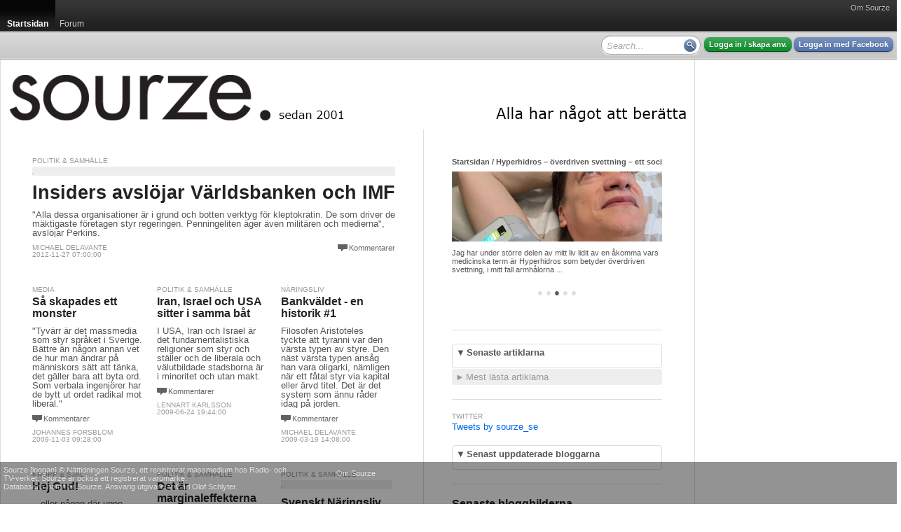

--- FILE ---
content_type: text/html; charset=utf-8
request_url: http://sourze.se/tags/styr
body_size: 20041
content:
<!DOCTYPE html PUBLIC "-//W3C//DTD XHTML 1.0 Strict//EN" "http://www.w3.org/TR/xhtml1/DTD/xhtml1-strict.dtd">
<html xmlns="http://www.w3.org/1999/xhtml">
<head>
<meta http-equiv="Content-Type" content="text/html; charset=UTF-8" />
<title>styr - sourze.se</title><script type="text/javascript">
window.g_ThumbnailerUrl = 'http://thumbs.sourze.se/thumb.img'
window.g_ImagesUrl = 'http://static.cdn1.sourze.se/z/20130111/images'
window.g_ScriptsUrl = 'http://static.cdn1.sourze.se/z/20130111/scripts3'
window.g_StylesUrl = 'http://static.cdn1.sourze.se/z/20130111/styles3'
window.g_SectionRoot='http://sourze.se/';
window.g_SectionRootID=21266;
window.g_Hostname='sourze.se';
window.g_DomainRootID=21957;
window.g_LanguageRoot='http://sourze.se/';
window.g_LanguageRootID=21957;
window.g_CurrentPageID=0;
window.g_Language='sv-se';
window.g_Region='se';
window.g_RegionName='Sverige';
window.g_RegionCCTLD='se';
window.g_GlobalRootCurrentLanguage='http://sourze.se';
window.g_SiteName='sourze.se';
window.g_Username='';
</script>
<script type="text/javascript" language="javascript" src="http://static.cdn1.sourze.se/z/20130111/scripts3/require.js"></script>
<script type="text/javascript" language="javascript"> require.config( { baseUrl: "/scripts/", waitSeconds: 15 } ); </script>
<script type="text/javascript" language="javascript">require(['order!http://static.cdn1.sourze.se/z/20130111/scripts3/comb2-lib.js'],function(x){});</script>
<script type="text/javascript" language="javascript">require(['order!http://static.cdn1.sourze.se/z/20130111/scripts3/comb2-user.js'],function(x){});</script>
<link rel="stylesheet" type="text/css" href="http://static.cdn1.sourze.se/z/20130111/styles3/comb2.css" />
<script type="text/javascript">g_CurrentSectionID='21266';

</script><link rel="pingback" href="http://sourze.se/external/pingback.aspx" />

<meta name="description" content="" />

<script type="text/javascript">
window.ZitizPageInfo={"page":{"language":"sv-se","type":"section"},"sectionpage":{}};

</script>

<script type="text/javascript" src="http://sourze.se/localization/sv-se.js"></script>
<link rel="SHORTCUT ICON" href="http://sourze.se/favicon.gif" />
<link rel="apple-touch-icon" href="http://sourze.se/images/shortcut-icon100.png" />
<link rel="stylesheet" type="text/css" href="/site.css" />
<link rel="stylesheet" type="text/css" href="/section.css" />
</head>
<body class="standard yui-skin-sam">
<div class="zitizheader"><div id="globalmenu"><div id="globalmenuinner"><a href="http://sourze.se/wiki/site.about,21957,,sv-se" class="">Om Sourze</a></div></div>

<!-- root=, sel=21266 -->

<div class="nav bignav" id="navlevel0"><div class="inner"><ul><li class="selected"><a href="http://sourze.se/"><span>Startsidan</span></a><div class="decoration"></div></li><li><a href="http://sourze.se/forum"><span>Forum</span></a></li><li class="last"></li></ul></div></div>

<div class="navdecoration"></div>

<div class="topcontentbar"><div class="inner"><div id="topcontentbarright" class="right"><div class="blocks"><div class="block anonymous"><a href="http://sourze.se/login" rel="nofollow" class="button zitizlogin">Logga in / skapa anv.</a> <a href="http://sourze.se/login?external=facebook" rel="nofollow" class="button facebooklogin">Logga in med Facebook</a></div>

<div class="block" id="globalsearch"><div><input id="innerpagesearch" value=""></input> <span id="innerpagesearchbutton"></span></div></div><script type="text/javascript"> require.ready(function(){ 
new Zitiz.Header.SearchBox( 'innerpagesearch', 'Search...', 'innerpagesearchbutton' );
}); </script>
<div class="clear"></div></div></div>

<div id="topcontentbarleft" class="left"><div class="blocks"><div class="clear"></div></div></div>

</div></div>

<script type="text/javascript"> require.ready(function () {
new Zitiz.Header.ResizeFix( ['globalmenuinner','topcontentbarright'], 1280 );
}); </script>
</div>


<div id="globalpagemessageswrapper"></div>
<div id="globalpagemessagespool" style="display:none;"><ul>
</ul></div>

<script type="text/javascript" language="javascript">
require.ready( function() { new Zitiz.Controls.PageMessages( 'globalpagemessageswrapper', { parseelement:'globalpagemessagespool'} ); } );
</script>
<!-- ads flds=-fulltop, pfx=section21266, fbpfx=default --><!-- empty --><!-- /ads --><div class="outerwrapper" id="outerwrapper"><div class="outerpage"><div class="page"><div class="innerpage"><!-- ads flds=-top, pfx=section21266, fbpfx=default --><!-- empty --><!-- /ads --><div class="outerpageheader"><div id="topbannerplaceholder"></div><div id="topeditorialplaceholder"></div><div class="background"><a href="http://sourze.se/" title="sourze.se"><img src="http://cdn1.sourze.se/po/75e64ae3-aa06-4d0e-a53c-8af102eda441/sourze_logo_black_20121122.png" alt="sourze.se" /></a></div></div><!-- ads flds=-side1,-side2,-side3,-side4, pfx=section21266, fbpfx=default --><!-- empty --><!-- /ads --><div class="innerpage2"><!-- end of master p. 2 -->
<div class="fullwidthlayout">
<div id="fb-root"></div>
<script>(function(d, s, id) {
var js, fjs = d.getElementsByTagName(s)[0];
if (d.getElementById(id)) return;
js = d.createElement(s); js.id = id;
js.src = "//connect.facebook.net/en_US/all.js#xfbml=1&appId=169638323367";
fjs.parentNode.insertBefore(js, fjs);
}(document, 'script', 'facebook-jssdk'));</script>

<div class="fwc"><div class="linecolumns">
<div id="contentcolumn1" class="fwc-any">

<div class="fwc-i">
<div class="nc-0c"><div class="nc-i">


<div id="simplefrontpage1">
	<div class="content">
		<div class="blocks">
<!-- pageindex=0, template=, adindex=0, targetwidth=700 -->

<!-- empty fixed article -->

<!-- empty fixed article -->

<div class="block fullwidth article" data-link="http://sourze.se/2012/11/27/insiders-avslojar-varldsbanken-och-imf__80884">
<div class="innerblock">
<!-- article #80884 -->
<div class="section"><a href="">Politik & Samhälle</a></div><div class="image"><img src="http://thumbs.sourze.se/thumb.img?u=http%3a%2f%2fwww.sourze.se%2fuser_images%2f4E413B03-096E-42AF-A605-DB2CCD182E2D.jpg&w=520&f=7&a=2000&b=%2300000000" data-large="http://thumbs.sourze.se/thumb.img?u=http%3a%2f%2fwww.sourze.se%2fuser_images%2f4E413B03-096E-42AF-A605-DB2CCD182E2D.jpg&w=800&f=7&a=2000&b=%2300000000" alt=""><span></span></div><h3><a href="http://sourze.se/2012/11/27/insiders-avslojar-varldsbanken-och-imf__80884">Insiders avslöjar Världsbanken och IMF</a></h3>
<p class="sectionpreamble">"Alla dessa organisationer är i grund och botten verktyg för kleptokratin. De som driver de mäktigaste företagen styr regeringen. Penningeliten äger även militären och medierna", avslöjar Perkins.</p>
<p class="comments"><span class="inlinecomments"><a class="comments" href="http://sourze.se/2012/11/27/insiders-avslojar-varldsbanken-och-imf__80884#facebookcomments">Kommentarer</a></span></p>
<p class="byline"><a href="http://sourze.se/signatures/4617/Michael%20Delavante">Michael Delavante</a><br/>2012-11-27 07:00:00</p>
</div>
</div>

<div class="block fullwidth ad">
<div class="innerblock">
<!-- AD #0 section 21266 -->
</div>
</div>

<div class="block onethird article" data-link="http://sourze.se/2009/11/03/sa-skapades-ett-monster__68819">
<div class="innerblock">
<!-- article #68819 -->
<div class="section"><a href="">Media</a></div><div class="noimage"></div><h3><a href="http://sourze.se/2009/11/03/sa-skapades-ett-monster__68819">Så skapades ett monster</a></h3>
<p class="sectionpreamble">"Tyvärr är det massmedia som styr språket i Sverige. Bättre än någon annan vet de hur man ändrar på människors sätt att tänka, det gäller bara att byta ord. Som verbala ingenjörer har de bytt ut ordet radikal mot liberal."</p>
<p class="comments"><span class="inlinecomments"><a class="comments" href="http://sourze.se/2009/11/03/sa-skapades-ett-monster__68819#facebookcomments">Kommentarer</a></span></p>
<p class="byline"><a href="http://sourze.se/signatures/6035/Johannes%20Forsblom">Johannes Forsblom</a><br/>2009-11-03 09:28:00</p>
</div>
</div>

<div class="block onethird article" data-link="http://sourze.se/2009/06/24/iran-israel-och-usa-sitter-i-samma-bat__68269">
<div class="innerblock">
<!-- article #68269 -->
<div class="section"><a href="">Politik & Samhälle</a></div><div class="noimage"></div><h3><a href="http://sourze.se/2009/06/24/iran-israel-och-usa-sitter-i-samma-bat__68269">Iran, Israel och USA sitter i samma båt</a></h3>
<p class="sectionpreamble">I USA, Iran och Israel är det fundamentalistiska religioner som styr och ställer och de liberala och välutbildade stadsborna är i minoritet och utan makt.</p>
<p class="comments"><span class="inlinecomments"><a class="comments" href="http://sourze.se/2009/06/24/iran-israel-och-usa-sitter-i-samma-bat__68269#facebookcomments">Kommentarer</a></span></p>
<p class="byline"><a href="http://sourze.se/signatures/5693/Lennart%20Karlsson">Lennart Karlsson</a><br/>2009-06-24 19:44:00</p>
</div>
</div>

<div class="block onethird article" data-link="http://sourze.se/2009/03/19/bankvaldet---en-historik-1__67929">
<div class="innerblock">
<!-- article #67929 -->
<div class="section"><a href="">Näringsliv</a></div><div class="noimage"></div><h3><a href="http://sourze.se/2009/03/19/bankvaldet---en-historik-1__67929">Bankväldet - en historik #1</a></h3>
<p class="sectionpreamble">Filosofen Aristoteles tyckte att tyranni var den värsta typen av styre. Den näst värsta typen ansåg han vara oligarki, nämligen när ett fåtal styr via kapital eller ärvd titel. Det är det system som ännu råder idag på jorden.</p>
<p class="comments"><span class="inlinecomments"><a class="comments" href="http://sourze.se/2009/03/19/bankvaldet---en-historik-1__67929#facebookcomments">Kommentarer</a></span></p>
<p class="byline"><a href="http://sourze.se/signatures/4617/Michael%20Delavante">Michael Delavante</a><br/>2009-03-19 14:08:00</p>
</div>
</div>

<div class="block fullwidth ad">
<div class="innerblock">
<!-- AD #1 section 21266 -->
</div>
</div>

<div class="block onethird article" data-link="http://sourze.se/2007/07/21/hej-gud__65256">
<div class="innerblock">
<!-- article #65256 -->
<div class="section"><a href="">Kropp & själ</a></div><div class="noimage"></div><h3><a href="http://sourze.se/2007/07/21/hej-gud__65256">Hej Gud!</a></h3>
<p class="sectionpreamble">...eller någon där uppe, som ser mig och som styr. Som kan förändra saker och ting, för se nu har jag målat in mig i ett hörn, och jag vet inte riktigt hur jag ska komma härifrån.</p>
<p class="comments"><span class="inlinecomments"><a class="comments" href="http://sourze.se/2007/07/21/hej-gud__65256#facebookcomments">Kommentarer</a></span></p>
<p class="byline"><a href="http://sourze.se/signatures/4502/Anneli%20Bergqvist">Anneli Bergqvist</a><br/>2007-07-21 18:20:00</p>
</div>
</div>

<div class="block onethird article" data-link="http://sourze.se/2007/02/10/det-ar-marginaleffekterna-som-styr__64497">
<div class="innerblock">
<!-- article #64497 -->
<div class="section"><a href="">Politik & Samhälle</a></div><div class="noimage"></div><h3><a href="http://sourze.se/2007/02/10/det-ar-marginaleffekterna-som-styr__64497">Det är marginaleffekterna som styr</a></h3>
<p class="sectionpreamble">Onsdagen 31/1 hade vi på jobbet besök från facket IF Metall, som upplyste oss om: konsekvenserna av alliansens politik.</p>
<p class="comments"><span class="inlinecomments"><a class="comments" href="http://sourze.se/2007/02/10/det-ar-marginaleffekterna-som-styr__64497#facebookcomments">Kommentarer</a></span></p>
<p class="byline"><a href="http://sourze.se/signatures/9812/Yohannis%20Petersson">Yohannis Petersson</a><br/>2007-02-10 18:07:00</p>
</div>
</div>

<div class="block onethird article" data-link="http://sourze.se/2006/11/24/svenskt-naringsliv-styr-regeringen__63970">
<div class="innerblock">
<!-- article #63970 -->
<div class="section"><a href="">Politik & Samhälle</a></div><div class="image"><img src="http://thumbs.sourze.se/thumb.img?u=http%3a%2f%2fwww.sourze.se%2fuser_images%2fD591DF07-24CF-4E2B-B40D-707F3CE7401A.jpg&w=159&f=7&a=2000&b=%2300000000" data-large="http://thumbs.sourze.se/thumb.img?u=http%3a%2f%2fwww.sourze.se%2fuser_images%2fD591DF07-24CF-4E2B-B40D-707F3CE7401A.jpg&w=800&f=7&a=2000&b=%2300000000" alt=""><span></span></div><h3><a href="http://sourze.se/2006/11/24/svenskt-naringsliv-styr-regeringen__63970">Svenskt Näringsliv styr regeringen</a></h3>
<p class="sectionpreamble">Om du trodde att det var Alliansen som vann makten i Sverige, så glömt det.</p>
<p class="comments"><span class="inlinecomments"><a class="comments" href="http://sourze.se/2006/11/24/svenskt-naringsliv-styr-regeringen__63970#facebookcomments">Kommentarer</a></span></p>
<p class="byline"><a href="http://sourze.se/signatures/7182/Tobias%20Jeppsson">Tobias Jeppsson</a><br/>2006-11-24 10:50:00</p>
</div>
</div>

<div class="clear"></div></div>
<div class="clear"></div>

		
	</div>
	<div class="bottom">
	</div>
	<div class="loading">
		<img src="/images/propspinner.gif" />
	</div>
	<div class="nomore">
	</div>
	<div class="clear">
	</div>
</div>
<div class="clear">
</div>
<script type="text/javascript" language="javascript">
	require.ready(function () { 
		new Zitiz.PublicControls.EndlessHtmlSection({ element: 'simplefrontpage1', url: 'http://sourze.se/tags/styr/frontpage.html', parameters: {}, firstpage: 1 });
	});
</script>
</div></div><div class="clear"></div>


</div></div>
<div id="contentcolumn2" class="fwc-any">

<div class="fwc-i"><!-- section cache, section=21266, lang=sv-se, col=2, exclude=0, auth=0 --><div class="nc-2c nc-block asblock" z-blockid="e672158c358e4e3cae0817eacd66c0d8"><div class="nc-i">

<div id="innerblock9717f5059cc74a2f9a1269a0c7072a25" style="width:300px;"></div>
<script type="text/javascript">
require.ready( function(){ new Zitiz.PublicControls.SectionInformationHeadlines('innerblock9717f5059cc74a2f9a1269a0c7072a25', {
	width: 300,
	site: g_DomainRootID,
	root: g_SectionRoot,
	section: '21266',
	language: 'sv-se',
	loggedin: false,
	showsubmitguide: false
} ); } );
</script>

</div></div>
<div class="clear"></div>
<div class="nc-f">
<div class="nc-i">
<div class="asruler"><div><hr/></div></div></div>
</div>
<div class="nc-2c nc-block asblock" z-blockid="d7abb78fbb414bd087c43429df41bfa4"><div class="nc-i">

<div id="innerblock2d533d3d771e4f4ab124ee25e0883980" style="width:300px;"></div>
<script type="text/javascript">
require.ready( function(){ new Zitiz.PublicControls.SectionInformationArticles('innerblock2d533d3d771e4f4ab124ee25e0883980', {
	width: 300,
	site: g_DomainRootID,
	root: g_SectionRoot,
	section: '21266',
	language: 'sv-se',
	loggedin: false,
	showsubmitguide: false
} ); } );
</script>

</div></div>
<div class="clear"></div>
<div class="nc-f">
<div class="nc-i">
<div class="asruler"><div><hr/></div></div></div>
</div>
<div class="nc-1c nc-block asblock" z-blockid="bb5d5860-c3a0-4f54-b4f9-90259698fea9"><div class="nc-i">
<p class="section">Twitter</p><a class="twitter-timeline" href="https://twitter.com/sourze_se">Tweets by sourze_se</a> <script async src="//platform.twitter.com/widgets.js" charset="utf-8"></script>
</div></div>
<div class="nc-2c nc-block asblock" z-blockid="a869401d3ec64913a746929c0471f05f"><div class="nc-i">

<div id="innerblockd6987ab10fd34a3d88c106761698a141" style="width:300px;"></div>
<script type="text/javascript">
require.ready( function(){ new Zitiz.PublicControls.SectionInformationBlogs('innerblockd6987ab10fd34a3d88c106761698a141', {
	width: 300,
	site: g_DomainRootID,
	root: g_SectionRoot,
	section: '21266',
	language: 'sv-se',
	loggedin: false,
	showsubmitguide: false
} ); } );
</script>

</div></div>
<div class="clear"></div>
<div class="nc-f">
<div class="nc-i">
<div class="asruler"><div><hr/></div></div></div>
</div>
<div class="nc-2c nc-block asblock" z-blockid="8133337d651e409fb064a29dd147c3be"><div class="nc-i">

<div id="innerblockb6f0bd09649147a28b946578236feb8e" style="width:300px;"></div>
<script type="text/javascript">
require.ready( function(){ new Zitiz.PublicControls.SectionInformationBlogImages('innerblockb6f0bd09649147a28b946578236feb8e', {
	width: 300,
	site: g_DomainRootID,
	root: g_SectionRoot,
	section: '21266',
	language: 'sv-se',
	loggedin: false,
	showsubmitguide: false
} ); } );
</script>

</div></div>
<div class="clear"></div>
<div class="nc-f">
<div class="nc-i">
<div class="asruler"><div><hr/></div></div></div>
</div>
<div class="nc-2c nc-block asblock" z-blockid="4681a21af29c4536ab25e9d0aee07ece"><div class="nc-i">

<div id="innerblock6d1b8fe8629e401eb832181f9f50753f" style="width:300px;"></div>
<script type="text/javascript">
require.ready( function(){ new Zitiz.PublicControls.SectionInformationSubmit('innerblock6d1b8fe8629e401eb832181f9f50753f', {
	width: 300,
	site: g_DomainRootID,
	root: g_SectionRoot,
	section: '21266',
	language: 'sv-se',
	loggedin: false,
	showsubmitguide: false
} ); } );
</script>

</div></div>
<div class="clear"></div>
<div class="nc-f">
<div class="nc-i">
<div class="asruler"><div><hr/></div></div></div>
</div>
<div class="nc-2c nc-block asblock" z-blockid="209a0d822a2d46aca49dcbee6de291bb"><div class="nc-i">

<div id="innerblockdb21a340e27d48a6a6263a74707ebacb" style="width:300px;"></div>
<script type="text/javascript">
require.ready( function(){ new Zitiz.PublicControls.SectionInformationEditor('innerblockdb21a340e27d48a6a6263a74707ebacb', {
	width: 300,
	site: g_DomainRootID,
	root: g_SectionRoot,
	section: '21266',
	language: 'sv-se',
	loggedin: false,
	showsubmitguide: false
} ); } );
</script>

</div></div>
<div class="clear"></div>
<div class="nc-f">
<div class="nc-i">
<div class="asruler"><div><hr/></div></div></div>
</div>
<div class="clear"></div>


<div class="clear"></div>

</div></div>
<div class="clear"></div></div></div>
<div class="clear"></div>
</div>
<!-- start of master p. 3 -->
<script type="text/javascript">
require.ready(function() {
	Zitiz.Forum.FixCommentCountBlobs();
	postLoadFixes();
});
</script>
<div id="fb-root"></div>

<script type="text/javascript">
window.fbAsyncInit = function() {
	FB.init({appId: '169638323367', status: true, cookie: true, xfbml: true});
};
require.ready(function() {
	var e = document.createElement('script'); e.async = true;
	e.src = document.location.protocol + '//connect.facebook.net/en_US/all.js';
	document.getElementById('fb-root').appendChild(e);
});
</script>

<div id="tw-root"></div>
<script type="text/javascript">
require.ready(function() {
	var e = document.createElement('script'); e.async = true;
	e.src = document.location.protocol + '//platform.twitter.com/widgets.js';
	document.getElementById('tw-root').appendChild(e);
});
</script>

<div class="contentfooter"><div class="inner"></div></div></div> <!-- /inner -->
<div class="clear"></div>
<div class="pageshadow1"></div>
<div class="clear"></div>
</div> <!-- /outer -->
<div id="innerspecial1"></div>
<div id="innerspecial2"></div>
<div id="innerspecial3"></div>
<div id="innerspecial4"></div>
</div> <!-- /page -->
<div id="outerspecial1"></div>
<div id="outerspecial2"></div>
<div id="outerspecial3"></div>
<div id="outerspecial4"></div>
</div> <!-- /outerpage -->
<div class="clear"></div>
</div> <!-- /outerwrapper -->
<div class="clear"></div>
<div id="bodyplaceholder"></div>
<iframe src="" id="xdomframe" style="visibility: hidden;"></iframe>
<div class="zitizfooterspacing"></div>
<!-- ReaderModerated -->
<div class="zitizfooter" id="fixedfooter"><div class="inner"><!-- site=21957, lang=sv-se, ts=2026-01-20 22:32:46 --><div class="globalfooter"><div class="newfooter">
<div class="customfootercolumn">
<p>Sourze [loggan] &#169; Nättidningen Sourze, ett registrerat massmedium hos Radio- och<br/> TV-verket. Sourze är också ett registrerat varumärke.<br/>
Databasens namn är Sourze. Ansvarig utgivare är Carl Olof Schlyter.</p></div><div class="footercolumn2">
<a href="http://sourze.se/wiki/site.about,21957,,sv-se">Om Sourze</a></div>
</div>
</div>
</div></div>
</body>
</html>



--- FILE ---
content_type: text/html; charset=utf-8
request_url: http://sourze.se/tags/styr/frontpage.html?page=1
body_size: 7240
content:
<div class="blocks">
<!-- pageindex=1, template=, adindex=0, targetwidth=700 -->

<div class="block onethird article" data-link="http://sourze.se/2009/01/23/mindre-makt-at-staten---mer-at-individen__67744">
<div class="innerblock">
<!-- article #67744 -->
<div class="section"><a href="">Politik & Samhälle</a></div><div class="noimage"></div><h3><a href="http://sourze.se/2009/01/23/mindre-makt-at-staten---mer-at-individen__67744">Mindre makt åt staten - mer åt individen!</a></h3>
<p class="sectionpreamble">"När ska Svenska folket vakna upp och inse att staten inte är en superhjälte, att staten inte kan ta hand om alla våra problem? När ska vi inse att det är genom eget ansvar, eget intresse och eget förnuft som vi bäst styr ett samhälle?"</p>
<p class="comments"><span class="inlinecomments"><a class="comments" href="http://sourze.se/2009/01/23/mindre-makt-at-staten---mer-at-individen__67744#facebookcomments">Kommentarer</a></span></p>
<p class="byline"><a href="http://sourze.se/signatures/5735/Sebastian%20D">Sebastian D</a><br/>2009-01-23 13:25:00</p>
</div>
</div>

<div class="block onethird article" data-link="http://sourze.se/2008/08/07/arbogafallet-tyskan-gor-mig-spyfardig__67048">
<div class="innerblock">
<!-- article #67048 -->
<div class="section"><a href="">Politik & Samhälle</a></div><div class="noimage"></div><h3><a href="http://sourze.se/2008/08/07/arbogafallet-tyskan-gor-mig-spyfardig__67048">Arbogafallet: Tyskan gör mig spyfärdig</a></h3>
<p class="sectionpreamble">Hon småler, skrattar och hånar åklagaren. Bestämmer själv vilka frågor hon känner för att svara på. Hon avgör när hon tycker att saker och ting är privata. Hon styr kort och gott rättegången.</p>
<p class="comments"><span class="inlinecomments"><a class="comments" href="http://sourze.se/2008/08/07/arbogafallet-tyskan-gor-mig-spyfardig__67048#facebookcomments">Kommentarer</a></span></p>
<p class="byline"><a href="http://sourze.se/signatures/1791/Kristina%20H">Kristina H</a><br/>2008-08-07 12:21:00</p>
</div>
</div>

<div class="block onethird article" data-link="http://sourze.se/2008/07/06/sex-styr-samhallet__66958">
<div class="innerblock">
<!-- article #66958 -->
<div class="section"><a href="">Politik & Samhälle</a></div><div class="noimage"></div><h3><a href="http://sourze.se/2008/07/06/sex-styr-samhallet__66958">Sex styr samhället</a></h3>
<p class="sectionpreamble">Hur påverkar vår inställning till sex vårt samhälle? Är sexualitet lika viktigt för samhällets uppbyggnad som Freud ansåg att den var för individen?</p>
<p class="comments"><span class="inlinecomments"><a class="comments" href="http://sourze.se/2008/07/06/sex-styr-samhallet__66958#facebookcomments">Kommentarer</a></span></p>
<p class="byline"><a href="http://sourze.se/signatures/5093/David%20B%c3%b6hlmark">David Böhlmark</a><br/>2008-07-07 00:25:00</p>
</div>
</div>

<div class="block fullwidth ad">
<div class="innerblock">
<!-- AD #2 section 21266 -->
</div>
</div>

<div class="block onethird article" data-link="http://sourze.se/2008/01/02/ny-infrastruktur-hur__66188">
<div class="innerblock">
<!-- article #66188 -->
<div class="section"><a href="">Politik & Samhälle</a></div><div class="noimage"></div><h3><a href="http://sourze.se/2008/01/02/ny-infrastruktur-hur__66188">Ny infrastruktur; hur?</a></h3>
<p class="sectionpreamble">... ingenting styr utvecklingen så hänsynslöst som en uppbyggd infrastruktur och människoskapade produkter. Om artefaktuppsättningen ändras, ändras också relationer, upplevelser och välfärd...</p>
<p class="comments"><span class="inlinecomments"><a class="comments" href="http://sourze.se/2008/01/02/ny-infrastruktur-hur__66188#facebookcomments">Kommentarer</a></span></p>
<p class="byline"><a href="http://sourze.se/signatures/8481/Uno%20Hansson">Uno Hansson</a><br/>2008-01-02 08:55:00</p>
</div>
</div>

<div class="block onethird article" data-link="http://sourze.se/2007/05/14/kan-moral-minska-kriminaliteten__64959">
<div class="innerblock">
<!-- article #64959 -->
<div class="section"><a href="">Politik & Samhälle</a></div><div class="noimage"></div><h3><a href="http://sourze.se/2007/05/14/kan-moral-minska-kriminaliteten__64959">Kan moral minska kriminaliteten?</a></h3>
<p class="sectionpreamble">I tider då allt fler oroar sig över brottslighet, kan det vara nyttigt att fundera på faktorer som styr en vanlig ej psykiskt sjuk persons benägenhet att begå brott och hur dylika faktorer samverkar.</p>
<p class="comments"><span class="inlinecomments"><a class="comments" href="http://sourze.se/2007/05/14/kan-moral-minska-kriminaliteten__64959#facebookcomments">Kommentarer</a></span></p>
<p class="byline"><a href="http://sourze.se/signatures/3766/Mats%20%20TCM">Mats  TCM</a><br/>2007-05-14 13:02:00</p>
</div>
</div>

<div class="block onethird article" data-link="http://sourze.se/2007/02/01/ski-varnade-forsmark-om-svts-granskning__64451">
<div class="innerblock">
<!-- article #64451 -->
<div class="section"><a href="">Politik & Samhälle</a></div><div class="noimage"></div><h3><a href="http://sourze.se/2007/02/01/ski-varnade-forsmark-om-svts-granskning__64451">SKI varnade Forsmark om SVT:s granskning</a></h3>
<p class="sectionpreamble">"Det mest otäcka av allt är att alla gubbar som styr svensk kärnkraftsindustri nu gör sitt bästa för att lägga locket på. Allmänheten får inte oroas. Alltså ska de låtsas att allt är under kontroll."</p>
<p class="comments"><span class="inlinecomments"><a class="comments" href="http://sourze.se/2007/02/01/ski-varnade-forsmark-om-svts-granskning__64451#facebookcomments">Kommentarer</a></span></p>
<p class="byline"><a href="http://sourze.se/signatures/9736/Maria%20Wetterstrand">Maria Wetterstrand</a><br/>2007-02-01 13:25:00</p>
</div>
</div>

<div class="block fullwidth ad">
<div class="innerblock">
<!-- AD #3 section 21266 -->
</div>
</div>

<div class="block fullwidth article" data-link="http://sourze.se/2006/11/24/svenskt-naringsliv-styr-regeringen__63970">
<div class="innerblock">
<!-- article #63970 -->
<div class="section"><a href="">Politik & Samhälle</a></div><div class="image"><img src="http://thumbs.sourze.se/thumb.img?u=http%3a%2f%2fwww.sourze.se%2fuser_images%2fD591DF07-24CF-4E2B-B40D-707F3CE7401A.jpg&w=520&f=7&a=2000&b=%2300000000" data-large="http://thumbs.sourze.se/thumb.img?u=http%3a%2f%2fwww.sourze.se%2fuser_images%2fD591DF07-24CF-4E2B-B40D-707F3CE7401A.jpg&w=800&f=7&a=2000&b=%2300000000" alt=""><span></span></div><h3><a href="http://sourze.se/2006/11/24/svenskt-naringsliv-styr-regeringen__63970">Svenskt Näringsliv styr regeringen</a></h3>
<p class="sectionpreamble">Om du trodde att det var Alliansen som vann makten i Sverige, så glömt det.</p>
<p class="comments"><span class="inlinecomments"><a class="comments" href="http://sourze.se/2006/11/24/svenskt-naringsliv-styr-regeringen__63970#facebookcomments">Kommentarer</a></span></p>
<p class="byline"><a href="http://sourze.se/signatures/7182/Tobias%20Jeppsson">Tobias Jeppsson</a><br/>2006-11-24 10:50:00</p>
</div>
</div>

<div class="block fullwidth ad">
<div class="innerblock">
<!-- AD #4 section 21266 -->
</div>
</div>

<div class="clear"></div></div>
<div class="clear"></div>


--- FILE ---
content_type: text/css; charset=utf-8
request_url: http://sourze.se/section.css
body_size: 213
content:
/* customization stylesheet for section #21266 (Startsidan) */
/* mode ReaderModerated */
 

/* .navdecoration, .nav .decoration { background-color: #ee3300; } */



/* dynamic css generated 2026-01-20 22:32:46 */

--- FILE ---
content_type: text/javascript; charset=utf-8
request_url: http://sourze.se/latestblogposts.json?page=1&pagesize=10
body_size: 123
content:
{"lastupdated":"Tue, 20 Jan 2026 22:32:49 GMT","method":"latestblogposts","totalPages":1,"totalHots":0,"page":1,"items":[]}

--- FILE ---
content_type: text/javascript; charset=utf-8
request_url: http://sourze.se/latestblogpostimages.json?page=1
body_size: 99
content:
{"lastupdated":"Tue, 20 Jan 2026 22:32:49 GMT","method":"latestblogpostimages","page":1,"items":[]}

--- FILE ---
content_type: text/javascript; charset=utf-8
request_url: http://sourze.se/headlines.json?language=sv-se&page=1
body_size: 4919
content:
{"lastupdated":"Tue, 20 Jan 2026 22:31:07 GMT","language":"sv","items":[{"id":92522,"title":"Ljubljana – den lilla huvudstaden med det stora hjärtat","link":"http://sourze.se/2025/12/11/ljubljana--den-lilla-huvudstaden-med-det-stora-hja__92522","date":"Thu, 11 Dec 2025 18:28:27 GMT","description":"Det är tidig morgon vid Ljubljanicas flod. Höstsolen har just börjat värma de pastellfärgade fasaderna, och ljudet av klirrande kaffekoppar blandas med doften av nybakade croissanter. En cyklist susar förbi, en gatumusikant stämmer sin gitarr – och staden vaknar, långsamt men livfullt.","age":57842,"image":"http://cdn1.sourze.se/po/6d7f4969-f8db-426f-a0f6-df598f5642b1/lubljana-7.jpg","imagetext":"","sectionname":"Startsidan","sectionlink":"http://sourze.se/","sitename":"sourze.se","sitelink":"http://sourze.se/","authorname":"Mikael Björnfot","authorlink":"http://sourze.se/signatures/6173/Mikael%20Bj%c3%b6rnfot"},{"id":92520,"title":"Maribor – vinets hjärta i Sloveniens gröna öst","link":"http://sourze.se/2025/12/11/maribor--vinets-hjarta-i-sloveniens-grona-ost__92520","date":"Thu, 11 Dec 2025 18:23:52 GMT","description":"Det doftar av solvarma druvor och nyslagen äng. Längs floden Drava breder vinrankorna ut sig som ett grönt lapptäcke över de böljande kullarna. Här, i Sloveniens näst största stad Maribor (Visit Maribor), är vinet inte bara en dryck – det är en livsstil. Jag besökte Maribor tidigare i höstas och möttes då, trots att det var höst, av härliga varma vindar och strålande solsken.","age":57847,"image":"http://cdn1.sourze.se/po/1f154428-27e0-4ca9-9459-54cbece28cf3/maribor-8.jpg","imagetext":"","sectionname":"Startsidan","sectionlink":"http://sourze.se/","sitename":"sourze.se","sitelink":"http://sourze.se/","authorname":"Mikael Björnfot","authorlink":"http://sourze.se/signatures/6173/Mikael%20Bj%c3%b6rnfot"},{"id":92519,"title":"Hyperhidros – överdriven svettning – ett socialt gissel men hjälp finns att få","link":"http://sourze.se/2025/12/11/hyperhidros--overdriven-svettning--ett-socialt-gis__92519","date":"Thu, 11 Dec 2025 18:15:53 GMT","description":"Jag har under större delen av mitt liv lidit av en åkomma vars medicinska term är Hyperhidros som betyder överdriven svettning, i mitt fall armhålorna, särskilt under varma dagar och stressiga situationer. Det har varit ett gissel socialt då ombyten av kläder varit standard för mig. Jag har läst om olika behandlingar och även testat några utan några effektiva långvariga resultat tills jag fick höra talas om miraDry.","age":57855,"image":"http://cdn1.sourze.se/po/9dd5502e-ab11-457e-8199-1bd11a4c9ab5/hyperidros-4.jpeg","imagetext":"","sectionname":"Startsidan","sectionlink":"http://sourze.se/","sitename":"sourze.se","sitelink":"http://sourze.se/","authorname":"Mikael Björnfot","authorlink":"http://sourze.se/signatures/6173/Mikael%20Bj%c3%b6rnfot"},{"id":92514,"title":"Praktverk om arkitektikonen Gunnar Asplund - mycket intressant läsning","link":"http://sourze.se/2025/05/27/praktverk-om-arkitektikonen-gunnar-asplund---mycke__92514","date":"Tue, 27 May 2025 22:38:52 GMT","description":"Stockholmsarkitekten Gunnar Asplund verkade under en tid när välfärdssamhället Sverige växte fram och vars verk vi än idag fortfarande kan såväl verka i som beundra. Asplund var en av frontfigurerna som verkade i guld tid som kom att kallades för Swedish Grace, där både arkitektur och formgivning spelade stor roll.","age":342772,"image":"http://cdn1.sourze.se/po/8c1568ad-de67-48d7-b07d-1f7b55f8f1ff/gunnar-asplund-stadsbiblioteket-i-stockholm-exterior-foto-krister-engstrom.jpg","imagetext":"Foto: Krister Engström","sectionname":"Startsidan","sectionlink":"http://sourze.se/","sitename":"sourze.se","sitelink":"http://sourze.se/","authorname":"Mikael Björnfot","authorlink":"http://sourze.se/signatures/6173/Mikael%20Bj%c3%b6rnfot"},{"id":92512,"title":"Dionne Warwick - en skröplig sångerska mötte stående ovationer på Göta Lejon","link":"http://sourze.se/2025/05/16/dionne-warwick---en-skroplig-sangerska-motte-staen__92512","date":"Fri, 16 May 2025 23:02:03 GMT","description":"Den snart 85-åriga amerikanska sångerskan Dionne Warwick behöver ingen närmare presentation. Legendaren levererade i samarbete med Bacharach/David under 1960-talet oförglömliga klassiker som ”Don’t make me over”, ”Anyone had a heart”, ”April Fools”, ”Do you know the way to San Jose” samt moderna hits som ”Heartbreaker” och ”That’s what friends are for” som blev hits över hela världen.","age":358589,"image":"http://cdn1.sourze.se/po/84ce4aab-75b5-4b16-91f3-3b3828ff09f8/dionne-516.jpg","imagetext":"","sectionname":"Startsidan","sectionlink":"http://sourze.se/","sitename":"sourze.se","sitelink":"http://sourze.se/","authorname":"Mikael Björnfot","authorlink":"http://sourze.se/signatures/6173/Mikael%20Bj%c3%b6rnfot"}]}

--- FILE ---
content_type: application/x-javascript
request_url: http://static.cdn1.sourze.se/z/20130111/scripts3/comb2-lib.js
body_size: 161920
content:
var Prototype={Version:"1.7",Browser:function(){var a=navigator.userAgent,b=Object.prototype.toString.call(window.opera)=="[object Opera]";return{IE:!!window.attachEvent&&!b,Opera:b,WebKit:a.indexOf("AppleWebKit/")>-1,Gecko:a.indexOf("Gecko")>-1&&a.indexOf("KHTML")===-1,MobileSafari:/Apple.*Mobile/.test(a)}}(),BrowserFeatures:{XPath:!!document.evaluate,SelectorsAPI:!!document.querySelector,ElementExtensions:function(){var a=window.Element||window.HTMLElement;return!(!a||!a.prototype)}(),SpecificElementExtensions:function(){if(typeof window.HTMLDivElement!==
"undefined")return!0;var a=document.createElement("div"),b=document.createElement("form"),c=!1;a.__proto__&&a.__proto__!==b.__proto__&&(c=!0);return c}()},ScriptFragment:"<script[^>]*>([\\S\\s]*?)<\/script>",JSONFilter:/^\/\*-secure-([\s\S]*)\*\/\s*$/,emptyFunction:function(){},K:function(a){return a}};if(Prototype.Browser.MobileSafari)Prototype.BrowserFeatures.SpecificElementExtensions=!1;
var Class=function(){function a(){}var b=function(){for(var a in{toString:1})if(a==="toString")return!1;return!0}();return{create:function(){function b(){this.initialize.apply(this,arguments)}var d=null,e=$A(arguments);Object.isFunction(e[0])&&(d=e.shift());Object.extend(b,Class.Methods);b.superclass=d;b.subclasses=[];if(d)a.prototype=d.prototype,b.prototype=new a,d.subclasses.push(b);for(var d=0,f=e.length;d<f;d++)b.addMethods(e[d]);if(!b.prototype.initialize)b.prototype.initialize=Prototype.emptyFunction;
return b.prototype.constructor=b},Methods:{addMethods:function(a){var d=this.superclass&&this.superclass.prototype,e=Object.keys(a);b&&(a.toString!=Object.prototype.toString&&e.push("toString"),a.valueOf!=Object.prototype.valueOf&&e.push("valueOf"));for(var f=0,g=e.length;f<g;f++){var j=e[f],h=a[j];if(d&&Object.isFunction(h)&&h.argumentNames()[0]=="$super"){var m=h,h=function(a){return function(){return d[a].apply(this,arguments)}}(j).wrap(m);h.valueOf=m.valueOf.bind(m);h.toString=m.toString.bind(m)}this.prototype[j]=
h}return this}}}}();
(function(){function a(a){switch(a){case null:return m;case void 0:return o}switch(typeof a){case "boolean":return l;case "number":return x;case "string":return q}return r}function b(a,b){for(var c in b)a[c]=b[c];return a}function c(a){return d("",{"":a},[])}function d(b,c,g){var c=c[b],e=typeof c;a(c)===r&&typeof c.toJSON==="function"&&(c=c.toJSON(b));b=h.call(c);switch(b){case w:case s:case y:c=c.valueOf()}switch(c){case null:return"null";case !0:return"true";case !1:return"false"}switch(typeof c){case "string":return c.inspect(!0);case "number":return isFinite(c)?
String(c):"null";case "object":for(var e=0,j=g.length;e<j;e++)if(g[e]===c)throw new TypeError;g.push(c);var f=[];if(b===A){e=0;for(j=c.length;e<j;e++){var m=d(e,c,g);f.push(typeof m==="undefined"?"null":m)}f="["+f.join(",")+"]"}else{for(var o=Object.keys(c),e=0,j=o.length;e<j;e++)b=o[e],m=d(b,c,g),typeof m!=="undefined"&&f.push(b.inspect(!0)+":"+m);f="{"+f.join(",")+"}"}g.pop();return f}}function e(a){return JSON.stringify(a)}function f(b){if(a(b)!==r)throw new TypeError;var c=[],d;for(d in b)b.hasOwnProperty(d)&&
c.push(d);return c}function g(a){return h.call(a)===A}function j(a){return typeof a==="undefined"}var h=Object.prototype.toString,m="Null",o="Undefined",l="Boolean",x="Number",q="String",r="Object",s="[object Boolean]",w="[object Number]",y="[object String]",A="[object Array]",D=window.JSON&&typeof JSON.stringify==="function"&&JSON.stringify(0)==="0"&&typeof JSON.stringify(Prototype.K)==="undefined";if(typeof Array.isArray=="function"&&Array.isArray([])&&!Array.isArray({}))g=Array.isArray;b(Object,
{extend:b,inspect:function(a){try{if(j(a))return"undefined";if(a===null)return"null";return a.inspect?a.inspect():String(a)}catch(b){if(b instanceof RangeError)return"...";throw b;}},toJSON:D?e:c,toQueryString:function(a){return $H(a).toQueryString()},toHTML:function(a){return a&&a.toHTML?a.toHTML():String.interpret(a)},keys:Object.keys||f,values:function(a){var b=[],c;for(c in a)b.push(a[c]);return b},clone:function(a){return b({},a)},isElement:function(a){return!!(a&&a.nodeType==1)},isArray:g,isHash:function(a){return a instanceof
Hash},isFunction:function(a){return h.call(a)==="[object Function]"},isString:function(a){return h.call(a)===y},isNumber:function(a){return h.call(a)===w},isDate:function(a){return h.call(a)==="[object Date]"},isUndefined:j})})();
Object.extend(Function.prototype,function(){function a(a,b){for(var c=a.length,g=b.length;g--;)a[c+g]=b[g];return a}function b(b,e){b=c.call(b,0);return a(b,e)}var c=Array.prototype.slice;return{argumentNames:function(){var a=this.toString().match(/^[\s\(]*function[^(]*\(([^)]*)\)/)[1].replace(/\/\/.*?[\r\n]|\/\*(?:.|[\r\n])*?\*\//g,"").replace(/\s+/g,"").split(",");return a.length==1&&!a[0]?[]:a},bind:function(a){if(arguments.length<2&&Object.isUndefined(arguments[0]))return this;var e=this,f=c.call(arguments,
1);return function(){var c=b(f,arguments);return e.apply(a,c)}},bindAsEventListener:function(b){var e=this,f=c.call(arguments,1);return function(c){c=a([c||window.event],f);return e.apply(b,c)}},curry:function(){if(!arguments.length)return this;var a=this,e=c.call(arguments,0);return function(){var c=b(e,arguments);return a.apply(this,c)}},delay:function(a){var b=this,f=c.call(arguments,1);a*=1E3;return window.setTimeout(function(){return b.apply(b,f)},a)},defer:function(){return this.delay.apply(this,
a([0.01],arguments))},wrap:function(b){var c=this;return function(){var f=a([c.bind(this)],arguments);return b.apply(this,f)}},methodize:function(){if(this._methodized)return this._methodized;var b=this;return this._methodized=function(){var c=a([this],arguments);return b.apply(null,c)}}}}());
(function(a){function b(){return this.getUTCFullYear()+"-"+(this.getUTCMonth()+1).toPaddedString(2)+"-"+this.getUTCDate().toPaddedString(2)+"T"+this.getUTCHours().toPaddedString(2)+":"+this.getUTCMinutes().toPaddedString(2)+":"+this.getUTCSeconds().toPaddedString(2)+"Z"}function c(){return this.toISOString()}if(!a.toISOString)a.toISOString=b;if(!a.toJSON)a.toJSON=c})(Date.prototype);RegExp.prototype.match=RegExp.prototype.test;
RegExp.escape=function(a){return String(a).replace(/([.*+?^=!:${}()|[\]\/\\])/g,"\\$1")};
var PeriodicalExecuter=Class.create({initialize:function(a,b){this.callback=a;this.frequency=b;this.currentlyExecuting=!1;this.registerCallback()},registerCallback:function(){this.timer=setInterval(this.onTimerEvent.bind(this),this.frequency*1E3)},execute:function(){this.callback(this)},stop:function(){if(this.timer)clearInterval(this.timer),this.timer=null},onTimerEvent:function(){if(!this.currentlyExecuting)try{this.currentlyExecuting=!0,this.execute(),this.currentlyExecuting=!1}catch(a){throw this.currentlyExecuting=
!1,a;}}});Object.extend(String,{interpret:function(a){return a==null?"":String(a)},specialChar:{"\u0008":"\\b","\t":"\\t","\n":"\\n","\u000c":"\\f","\r":"\\r","\\":"\\\\"}});
Object.extend(String.prototype,function(){function a(a){if(Object.isFunction(a))return a;var b=new Template(a);return function(a){return b.evaluate(a)}}function b(){return this.replace(/^\s+/,"").replace(/\s+$/,"")}function c(a){var b=this.strip().match(/([^?#]*)(#.*)?$/);if(!b)return{};return b[1].split(a||"&").inject({},function(a,b){if((b=b.split("="))[0]){var c=decodeURIComponent(b.shift()),d=b.length>1?b.join("="):b[0];d!=void 0&&(d=decodeURIComponent(d));c in a?(Object.isArray(a[c])||(a[c]=
[a[c]]),a[c].push(d)):a[c]=d}return a})}function d(a){var b=this.unfilterJSON(),c=/[\u0000\u00ad\u0600-\u0604\u070f\u17b4\u17b5\u200c-\u200f\u2028-\u202f\u2060-\u206f\ufeff\ufff0-\uffff]/g;c.test(b)&&(b=b.replace(c,function(a){return"\\u"+("0000"+a.charCodeAt(0).toString(16)).slice(-4)}));try{if(!a||b.isJSON())return eval("("+b+")")}catch(d){}throw new SyntaxError("Badly formed JSON string: "+this.inspect());}function e(){var a=this.unfilterJSON();return JSON.parse(a)}var f=window.JSON&&typeof JSON.parse===
"function"&&JSON.parse('{"test": true}').test;return{gsub:function(b,c){var d="",e=this,f,c=a(c);Object.isString(b)&&(b=RegExp.escape(b));if(!b.length&&!b.source)return c=c(""),c+e.split("").join(c)+c;for(;e.length>0;)(f=e.match(b))?(d+=e.slice(0,f.index),d+=String.interpret(c(f)),e=e.slice(f.index+f[0].length)):(d+=e,e="");return d},sub:function(b,c,d){c=a(c);d=Object.isUndefined(d)?1:d;return this.gsub(b,function(a){if(--d<0)return a[0];return c(a)})},scan:function(a,b){this.gsub(a,b);return String(this)},
truncate:function(a,b){a=a||30;b=Object.isUndefined(b)?"...":b;return this.length>a?this.slice(0,a-b.length)+b:String(this)},strip:String.prototype.trim||b,stripTags:function(){return this.replace(/<\w+(\s+("[^"]*"|'[^']*'|[^>])+)?>|<\/\w+>/gi,"")},stripScripts:function(){return this.replace(RegExp(Prototype.ScriptFragment,"img"),"")},extractScripts:function(){var a=RegExp(Prototype.ScriptFragment,"im");return(this.match(RegExp(Prototype.ScriptFragment,"img"))||[]).map(function(b){return(b.match(a)||
["",""])[1]})},evalScripts:function(){return this.extractScripts().map(function(a){return eval(a)})},escapeHTML:function(){return this.replace(/&/g,"&amp;").replace(/</g,"&lt;").replace(/>/g,"&gt;")},unescapeHTML:function(){return this.stripTags().replace(/&lt;/g,"<").replace(/&gt;/g,">").replace(/&amp;/g,"&")},toQueryParams:c,parseQuery:c,toArray:function(){return this.split("")},succ:function(){return this.slice(0,this.length-1)+String.fromCharCode(this.charCodeAt(this.length-1)+1)},times:function(a){return a<
1?"":Array(a+1).join(this)},camelize:function(){return this.replace(/-+(.)?/g,function(a,b){return b?b.toUpperCase():""})},capitalize:function(){return this.charAt(0).toUpperCase()+this.substring(1).toLowerCase()},underscore:function(){return this.replace(/::/g,"/").replace(/([A-Z]+)([A-Z][a-z])/g,"$1_$2").replace(/([a-z\d])([A-Z])/g,"$1_$2").replace(/-/g,"_").toLowerCase()},dasherize:function(){return this.replace(/_/g,"-")},inspect:function(a){var b=this.replace(/[\x00-\x1f\\]/g,function(a){if(a in
String.specialChar)return String.specialChar[a];return"\\u00"+a.charCodeAt().toPaddedString(2,16)});if(a)return'"'+b.replace(/"/g,'\\"')+'"';return"'"+b.replace(/'/g,"\\'")+"'"},unfilterJSON:function(a){return this.replace(a||Prototype.JSONFilter,"$1")},isJSON:function(){var a=this;if(a.blank())return!1;a=a.replace(/\\(?:["\\\/bfnrt]|u[0-9a-fA-F]{4})/g,"@");a=a.replace(/"[^"\\\n\r]*"|true|false|null|-?\d+(?:\.\d*)?(?:[eE][+\-]?\d+)?/g,"]");a=a.replace(/(?:^|:|,)(?:\s*\[)+/g,"");return/^[\],:{}\s]*$/.test(a)},
evalJSON:f?e:d,include:function(a){return this.indexOf(a)>-1},startsWith:function(a){return this.lastIndexOf(a,0)===0},endsWith:function(a){var b=this.length-a.length;return b>=0&&this.indexOf(a,b)===b},empty:function(){return this==""},blank:function(){return/^\s*$/.test(this)},interpolate:function(a,b){return(new Template(this,b)).evaluate(a)}}}());
var Template=Class.create({initialize:function(a,b){this.template=a.toString();this.pattern=b||Template.Pattern},evaluate:function(a){a&&Object.isFunction(a.toTemplateReplacements)&&(a=a.toTemplateReplacements());return this.template.gsub(this.pattern,function(b){if(a==null)return b[1]+"";var c=b[1]||"";if(c=="\\")return b[2];var d=a,e=b[3],f=/^([^.[]+|\[((?:.*?[^\\])?)\])(\.|\[|$)/,b=f.exec(e);if(b==null)return c;for(;b!=null;){var g=b[1].startsWith("[")?b[2].replace(/\\\\]/g,"]"):b[1],d=d[g];if(null==
d||""==b[3])break;e=e.substring("["==b[3]?b[1].length:b[0].length);b=f.exec(e)}return c+String.interpret(d)})}});Template.Pattern=/(^|.|\r|\n)(#\{(.*?)\})/;
var $break={},Enumerable=function(){function a(a,b){var a=a||Prototype.K,c=!0;this.each(function(d,g){c=c&&!!a.call(b,d,g);if(!c)throw $break;});return c}function b(a,b){var a=a||Prototype.K,c=!1;this.each(function(d,g){if(c=!!a.call(b,d,g))throw $break;});return c}function c(a,b){var a=a||Prototype.K,c=[];this.each(function(d,g){c.push(a.call(b,d,g))});return c}function d(a,b){var c;this.each(function(d,g){if(a.call(b,d,g))throw c=d,$break;});return c}function e(a,b){var c=[];this.each(function(d,
g){a.call(b,d,g)&&c.push(d)});return c}function f(a){if(Object.isFunction(this.indexOf)&&this.indexOf(a)!=-1)return!0;var b=!1;this.each(function(c){if(c==a)throw b=!0,$break;});return b}function g(){return this.map()}return{each:function(a,b){var c=0;try{this._each(function(d){a.call(b,d,c++)})}catch(d){if(d!=$break)throw d;}return this},eachSlice:function(a,b,c){var d=-a,g=[],e=this.toArray();if(a<1)return e;for(;(d+=a)<e.length;)g.push(e.slice(d,d+a));return g.collect(b,c)},all:a,every:a,any:b,
some:b,collect:c,map:c,detect:d,findAll:e,select:e,filter:e,grep:function(a,b,c){var b=b||Prototype.K,d=[];Object.isString(a)&&(a=RegExp(RegExp.escape(a)));this.each(function(g,e){a.match(g)&&d.push(b.call(c,g,e))});return d},include:f,member:f,inGroupsOf:function(a,b){b=Object.isUndefined(b)?null:b;return this.eachSlice(a,function(c){for(;c.length<a;)c.push(b);return c})},inject:function(a,b,c){this.each(function(d,g){a=b.call(c,a,d,g)});return a},invoke:function(a){var b=$A(arguments).slice(1);
return this.map(function(c){return c[a].apply(c,b)})},max:function(a,b){var a=a||Prototype.K,c;this.each(function(d,g){d=a.call(b,d,g);if(c==null||d>=c)c=d});return c},min:function(a,b){var a=a||Prototype.K,c;this.each(function(d,g){d=a.call(b,d,g);if(c==null||d<c)c=d});return c},partition:function(a,b){var a=a||Prototype.K,c=[],d=[];this.each(function(g,e){(a.call(b,g,e)?c:d).push(g)});return[c,d]},pluck:function(a){var b=[];this.each(function(c){b.push(c[a])});return b},reject:function(a,b){var c=
[];this.each(function(d,g){a.call(b,d,g)||c.push(d)});return c},sortBy:function(a,b){return this.map(function(c,d){return{value:c,criteria:a.call(b,c,d)}}).sort(function(a,b){var c=a.criteria,d=b.criteria;return c<d?-1:c>d?1:0}).pluck("value")},toArray:g,entries:g,zip:function(){var a=Prototype.K,b=$A(arguments);Object.isFunction(b.last())&&(a=b.pop());var c=[this].concat(b).map($A);return this.map(function(b,d){return a(c.pluck(d))})},size:function(){return this.toArray().length},inspect:function(){return"#<Enumerable:"+
this.toArray().inspect()+">"},find:d}}();function $A(a){if(!a)return[];if("toArray"in Object(a))return a.toArray();for(var b=a.length||0,c=Array(b);b--;)c[b]=a[b];return c}function $w(a){if(!Object.isString(a))return[];return(a=a.strip())?a.split(/\s+/):[]}Array.from=$A;
(function(){function a(a,b){for(var c=0,d=this.length>>>0;c<d;c++)c in this&&a.call(b,this[c],c,this)}function b(){return g.call(this,0)}function c(a,b){b||(b=0);var c=this.length;for(b<0&&(b=c+b);b<c;b++)if(this[b]===a)return b;return-1}function d(a,b){var b=isNaN(b)?this.length:(b<0?this.length+b:b)+1,c=this.slice(0,b).reverse().indexOf(a);return c<0?c:b-c-1}function e(){for(var a=g.call(this,0),b,c=0,d=arguments.length;c<d;c++)if(b=arguments[c],Object.isArray(b)&&!("callee"in b))for(var e=0,f=
b.length;e<f;e++)a.push(b[e]);else a.push(b);return a}var f=Array.prototype,g=f.slice,j=f.forEach;j||(j=a);Object.extend(f,Enumerable);if(!f._reverse)f._reverse=f.reverse;Object.extend(f,{_each:j,clear:function(){this.length=0;return this},first:function(){return this[0]},last:function(){return this[this.length-1]},compact:function(){return this.select(function(a){return a!=null})},flatten:function(){return this.inject([],function(a,b){if(Object.isArray(b))return a.concat(b.flatten());a.push(b);return a})},
without:function(){var a=g.call(arguments,0);return this.select(function(b){return!a.include(b)})},reverse:function(a){return(a===!1?this.toArray():this)._reverse()},uniq:function(a){return this.inject([],function(b,c,d){(0==d||(a?b.last()!=c:!b.include(c)))&&b.push(c);return b})},intersect:function(a){return this.uniq().findAll(function(b){return a.detect(function(a){return b===a})})},clone:b,toArray:b,size:function(){return this.length},inspect:function(){return"["+this.map(Object.inspect).join(", ")+
"]"}});if(function(){return[].concat(arguments)[0][0]!==1}(1,2))f.concat=e;if(!f.indexOf)f.indexOf=c;if(!f.lastIndexOf)f.lastIndexOf=d})();function $H(a){return new Hash(a)}
var Hash=Class.create(Enumerable,function(){function a(){return Object.clone(this._object)}function b(a,b){if(Object.isUndefined(b))return a;return a+"="+encodeURIComponent(String.interpret(b))}return{initialize:function(a){this._object=Object.isHash(a)?a.toObject():Object.clone(a)},_each:function(a){for(var b in this._object){var e=this._object[b],f=[b,e];f.key=b;f.value=e;a(f)}},set:function(a,b){return this._object[a]=b},get:function(a){if(this._object[a]!==Object.prototype[a])return this._object[a]},
unset:function(a){var b=this._object[a];delete this._object[a];return b},toObject:a,toTemplateReplacements:a,keys:function(){return this.pluck("key")},values:function(){return this.pluck("value")},index:function(a){var b=this.detect(function(b){return b.value===a});return b&&b.key},merge:function(a){return this.clone().update(a)},update:function(a){return(new Hash(a)).inject(this,function(a,b){a.set(b.key,b.value);return a})},toQueryString:function(){return this.inject([],function(a,d){var e=encodeURIComponent(d.key),
f=d.value;if(f&&typeof f=="object"){if(Object.isArray(f)){for(var g=[],j=0,h=f.length,m;j<h;j++)m=f[j],g.push(b(e,m));return a.concat(g)}}else a.push(b(e,f));return a}).join("&")},inspect:function(){return"#<Hash:{"+this.map(function(a){return a.map(Object.inspect).join(": ")}).join(", ")+"}>"},toJSON:a,clone:function(){return new Hash(this)}}}());Hash.from=$H;
Object.extend(Number.prototype,function(){return{toColorPart:function(){return this.toPaddedString(2,16)},succ:function(){return this+1},times:function(a,b){$R(0,this,!0).each(a,b);return this},toPaddedString:function(a,b){var c=this.toString(b||10);return"0".times(a-c.length)+c},abs:function(){return Math.abs(this)},round:function(){return Math.round(this)},ceil:function(){return Math.ceil(this)},floor:function(){return Math.floor(this)}}}());function $R(a,b,c){return new ObjectRange(a,b,c)}
var ObjectRange=Class.create(Enumerable,function(){return{initialize:function(a,b,c){this.start=a;this.end=b;this.exclusive=c},_each:function(a){for(var b=this.start;this.include(b);)a(b),b=b.succ()},include:function(a){if(a<this.start)return!1;if(this.exclusive)return a<this.end;return a<=this.end}}}()),Abstract={},Try={these:function(){for(var a,b=0,c=arguments.length;b<c;b++){var d=arguments[b];try{a=d();break}catch(e){}}return a}},Ajax={getTransport:function(){return Try.these(function(){return new XMLHttpRequest},
function(){return new ActiveXObject("Msxml2.XMLHTTP")},function(){return new ActiveXObject("Microsoft.XMLHTTP")})||!1},activeRequestCount:0,Responders:{responders:[],_each:function(a){this.responders._each(a)},register:function(a){this.include(a)||this.responders.push(a)},unregister:function(a){this.responders=this.responders.without(a)},dispatch:function(a,b,c,d){this.each(function(e){if(Object.isFunction(e[a]))try{e[a].apply(e,[b,c,d])}catch(f){}})}}};Object.extend(Ajax.Responders,Enumerable);
Ajax.Responders.register({onCreate:function(){Ajax.activeRequestCount++},onComplete:function(){Ajax.activeRequestCount--}});Ajax.Base=Class.create({initialize:function(a){this.options={method:"post",asynchronous:!0,contentType:"application/x-www-form-urlencoded",encoding:"UTF-8",parameters:"",evalJSON:!0,evalJS:!0};Object.extend(this.options,a||{});this.options.method=this.options.method.toLowerCase();if(Object.isHash(this.options.parameters))this.options.parameters=this.options.parameters.toObject()}});
Ajax.Request=Class.create(Ajax.Base,{_complete:!1,initialize:function($super,b,c){$super(c);this.transport=Ajax.getTransport();this.request(b)},request:function(a){this.url=a;this.method=this.options.method;a=Object.isString(this.options.parameters)?this.options.parameters:Object.toQueryString(this.options.parameters);if(!["get","post"].include(this.method))a+=(a?"&":"")+"_method="+this.method,this.method="post";a&&this.method==="get"&&(this.url+=(this.url.include("?")?"&":"?")+a);this.parameters=
a.toQueryParams();try{var b=new Ajax.Response(this);if(this.options.onCreate)this.options.onCreate(b);Ajax.Responders.dispatch("onCreate",this,b);this.transport.open(this.method.toUpperCase(),this.url,this.options.asynchronous);this.options.asynchronous&&this.respondToReadyState.bind(this).defer(1);this.transport.onreadystatechange=this.onStateChange.bind(this);this.setRequestHeaders();this.body=this.method=="post"?this.options.postBody||a:null;this.transport.send(this.body);if(!this.options.asynchronous&&
this.transport.overrideMimeType)this.onStateChange()}catch(c){this.dispatchException(c)}},onStateChange:function(){var a=this.transport.readyState;a>1&&!(a==4&&this._complete)&&this.respondToReadyState(this.transport.readyState)},setRequestHeaders:function(){var a={"X-Requested-With":"XMLHttpRequest","X-Prototype-Version":Prototype.Version,Accept:"text/javascript, text/html, application/xml, text/xml, */*"};if(this.method=="post"&&(a["Content-type"]=this.options.contentType+(this.options.encoding?
"; charset="+this.options.encoding:""),this.transport.overrideMimeType&&(navigator.userAgent.match(/Gecko\/(\d{4})/)||[0,2005])[1]<2005))a.Connection="close";if(typeof this.options.requestHeaders=="object"){var b=this.options.requestHeaders;if(Object.isFunction(b.push))for(var c=0,d=b.length;c<d;c+=2)a[b[c]]=b[c+1];else $H(b).each(function(b){a[b.key]=b.value})}for(var e in a)this.transport.setRequestHeader(e,a[e])},success:function(){var a=this.getStatus();return!a||a>=200&&a<300||a==304},getStatus:function(){try{if(this.transport.status===
1223)return 204;return this.transport.status||0}catch(a){return 0}},respondToReadyState:function(a){var a=Ajax.Request.Events[a],b=new Ajax.Response(this);if(a=="Complete"){try{this._complete=!0,(this.options["on"+b.status]||this.options["on"+(this.success()?"Success":"Failure")]||Prototype.emptyFunction)(b,b.headerJSON)}catch(c){this.dispatchException(c)}var d=b.getHeader("Content-type");(this.options.evalJS=="force"||this.options.evalJS&&this.isSameOrigin()&&d&&d.match(/^\s*(text|application)\/(x-)?(java|ecma)script(;.*)?\s*$/i))&&
this.evalResponse()}try{(this.options["on"+a]||Prototype.emptyFunction)(b,b.headerJSON),Ajax.Responders.dispatch("on"+a,this,b,b.headerJSON)}catch(e){this.dispatchException(e)}if(a=="Complete")this.transport.onreadystatechange=Prototype.emptyFunction},isSameOrigin:function(){var a=this.url.match(/^\s*https?:\/\/[^\/]*/);return!a||a[0]=="#{protocol}//#{domain}#{port}".interpolate({protocol:location.protocol,domain:document.domain,port:location.port?":"+location.port:""})},getHeader:function(a){try{return this.transport.getResponseHeader(a)||
null}catch(b){return null}},evalResponse:function(){try{return eval((this.transport.responseText||"").unfilterJSON())}catch(a){this.dispatchException(a)}},dispatchException:function(a){(this.options.onException||Prototype.emptyFunction)(this,a);Ajax.Responders.dispatch("onException",this,a)}});Ajax.Request.Events=["Uninitialized","Loading","Loaded","Interactive","Complete"];
Ajax.Response=Class.create({initialize:function(a){this.request=a;var a=this.transport=a.transport,b=this.readyState=a.readyState;if(b>2&&!Prototype.Browser.IE||b==4)this.status=this.getStatus(),this.statusText=this.getStatusText(),this.responseText=String.interpret(a.responseText),this.headerJSON=this._getHeaderJSON();if(b==4)a=a.responseXML,this.responseXML=Object.isUndefined(a)?null:a,this.responseJSON=this._getResponseJSON()},status:0,statusText:"",getStatus:Ajax.Request.prototype.getStatus,getStatusText:function(){try{return this.transport.statusText||
""}catch(a){return""}},getHeader:Ajax.Request.prototype.getHeader,getAllHeaders:function(){try{return this.getAllResponseHeaders()}catch(a){return null}},getResponseHeader:function(a){return this.transport.getResponseHeader(a)},getAllResponseHeaders:function(){return this.transport.getAllResponseHeaders()},_getHeaderJSON:function(){var a=this.getHeader("X-JSON");if(!a)return null;a=decodeURIComponent(escape(a));try{return a.evalJSON(this.request.options.sanitizeJSON||!this.request.isSameOrigin())}catch(b){this.request.dispatchException(b)}},
_getResponseJSON:function(){var a=this.request.options;if(!a.evalJSON||a.evalJSON!="force"&&!(this.getHeader("Content-type")||"").include("application/json")||this.responseText.blank())return null;try{return this.responseText.evalJSON(a.sanitizeJSON||!this.request.isSameOrigin())}catch(b){this.request.dispatchException(b)}}});
Ajax.Updater=Class.create(Ajax.Request,{initialize:function($super,b,c,d){this.container={success:b.success||b,failure:b.failure||(b.success?null:b)};var d=Object.clone(d),e=d.onComplete;d.onComplete=function(b,c){this.updateContent(b.responseText);Object.isFunction(e)&&e(b,c)}.bind(this);$super(c,d)},updateContent:function(a){var b=this.container[this.success()?"success":"failure"],c=this.options;c.evalScripts||(a=a.stripScripts());if(b=$(b))if(c.insertion)if(Object.isString(c.insertion)){var d=
{};d[c.insertion]=a;b.insert(d)}else c.insertion(b,a);else b.update(a)}});
Ajax.PeriodicalUpdater=Class.create(Ajax.Base,{initialize:function($super,b,c,d){$super(d);this.onComplete=this.options.onComplete;this.frequency=this.options.frequency||2;this.decay=this.options.decay||1;this.updater={};this.container=b;this.url=c;this.start()},start:function(){this.options.onComplete=this.updateComplete.bind(this);this.onTimerEvent()},stop:function(){this.updater.options.onComplete=void 0;clearTimeout(this.timer);(this.onComplete||Prototype.emptyFunction).apply(this,arguments)},
updateComplete:function(a){if(this.options.decay)this.decay=a.responseText==this.lastText?this.decay*this.options.decay:1,this.lastText=a.responseText;this.timer=this.onTimerEvent.bind(this).delay(this.decay*this.frequency)},onTimerEvent:function(){this.updater=new Ajax.Updater(this.container,this.url,this.options)}});
function $(a){if(arguments.length>1){for(var b=0,c=[],d=arguments.length;b<d;b++)c.push($(arguments[b]));return c}Object.isString(a)&&(a=document.getElementById(a));return Element.extend(a)}if(Prototype.BrowserFeatures.XPath)document._getElementsByXPath=function(a,b){for(var c=[],d=document.evaluate(a,$(b)||document,null,XPathResult.ORDERED_NODE_SNAPSHOT_TYPE,null),e=0,f=d.snapshotLength;e<f;e++)c.push(Element.extend(d.snapshotItem(e)));return c};if(!Node)var Node={};
Node.ELEMENT_NODE||Object.extend(Node,{ELEMENT_NODE:1,ATTRIBUTE_NODE:2,TEXT_NODE:3,CDATA_SECTION_NODE:4,ENTITY_REFERENCE_NODE:5,ENTITY_NODE:6,PROCESSING_INSTRUCTION_NODE:7,COMMENT_NODE:8,DOCUMENT_NODE:9,DOCUMENT_TYPE_NODE:10,DOCUMENT_FRAGMENT_NODE:11,NOTATION_NODE:12});
(function(a){var b=function(){try{var a=document.createElement('<input name="x">');return a.tagName.toLowerCase()==="input"&&a.name==="x"}catch(b){return!1}}(),c=a.Element;a.Element=function(a,c){var c=c||{},a=a.toLowerCase(),f=Element.cache;if(b&&c.name)return a="<"+a+' name="'+c.name+'">',delete c.name,Element.writeAttribute(document.createElement(a),c);f[a]||(f[a]=Element.extend(document.createElement(a)));f=(a==="select"?0:!("type"in c))?f[a].cloneNode(!1):document.createElement(a);return Element.writeAttribute(f,
c)};Object.extend(a.Element,c||{});if(c)a.Element.prototype=c.prototype})(this);Element.idCounter=1;Element.cache={};Element._purgeElement=function(a){var b=a._prototypeUID;if(b)Element.stopObserving(a),a._prototypeUID=void 0,delete Element.Storage[b]};
Element.Methods={visible:function(a){return $(a).style.display!="none"},toggle:function(a){a=$(a);Element[Element.visible(a)?"hide":"show"](a);return a},hide:function(a){a=$(a);a.style.display="none";return a},show:function(a){a=$(a);a.style.display="";return a},remove:function(a){a=$(a);a.parentNode.removeChild(a);return a},update:function(){var a=function(){var a=document.createElement("select"),b=!0;a.innerHTML='<option value="test">test</option>';a.options&&a.options[0]&&(b=a.options[0].nodeName.toUpperCase()!==
"OPTION");return b}(),b=function(){try{var a=document.createElement("table");if(a&&a.tBodies)return a.innerHTML="<tbody><tr><td>test</td></tr></tbody>",typeof a.tBodies[0]=="undefined"}catch(b){return!0}}(),c=function(){try{var a=document.createElement("div");a.innerHTML="<link>";return a.childNodes.length===0}catch(b){return!0}}(),d=a||b||c,e=function(){var a=document.createElement("script"),b=!1;try{a.appendChild(document.createTextNode("")),b=!a.firstChild||a.firstChild&&a.firstChild.nodeType!==
3}catch(c){b=!0}return b}();return function(a,b){for(var a=$(a),j=Element._purgeElement,h=a.getElementsByTagName("*"),m=h.length;m--;)j(h[m]);b&&b.toElement&&(b=b.toElement());if(Object.isElement(b))return a.update().insert(b);b=Object.toHTML(b);j=a.tagName.toUpperCase();if(j==="SCRIPT"&&e)return a.text=b,a;if(d)if(j in Element._insertionTranslations.tags){for(;a.firstChild;)a.removeChild(a.firstChild);Element._getContentFromAnonymousElement(j,b.stripScripts()).each(function(b){a.appendChild(b)})}else if(c&&
Object.isString(b)&&b.indexOf("<link")>-1){for(;a.firstChild;)a.removeChild(a.firstChild);Element._getContentFromAnonymousElement(j,b.stripScripts(),!0).each(function(b){a.appendChild(b)})}else a.innerHTML=b.stripScripts();else a.innerHTML=b.stripScripts();b.evalScripts.bind(b).defer();return a}}(),replace:function(a,b){a=$(a);if(b&&b.toElement)b=b.toElement();else if(!Object.isElement(b)){var b=Object.toHTML(b),c=a.ownerDocument.createRange();c.selectNode(a);b.evalScripts.bind(b).defer();b=c.createContextualFragment(b.stripScripts())}a.parentNode.replaceChild(b,
a);return a},insert:function(a,b){a=$(a);if(Object.isString(b)||Object.isNumber(b)||Object.isElement(b)||b&&(b.toElement||b.toHTML))b={bottom:b};var c,d,e,f;for(f in b)c=b[f],f=f.toLowerCase(),d=Element._insertionTranslations[f],c&&c.toElement&&(c=c.toElement()),Object.isElement(c)?d(a,c):(c=Object.toHTML(c),e=(f=="before"||f=="after"?a.parentNode:a).tagName.toUpperCase(),e=Element._getContentFromAnonymousElement(e,c.stripScripts()),(f=="top"||f=="after")&&e.reverse(),e.each(d.curry(a)),c.evalScripts.bind(c).defer());
return a},wrap:function(a,b,c){a=$(a);Object.isElement(b)?$(b).writeAttribute(c||{}):b=Object.isString(b)?new Element(b,c):new Element("div",b);a.parentNode&&a.parentNode.replaceChild(b,a);b.appendChild(a);return b},inspect:function(a){var a=$(a),b="<"+a.tagName.toLowerCase();$H({id:"id",className:"class"}).each(function(c){var d=c.first(),c=c.last();(d=(a[d]||"").toString())&&(b+=" "+c+"="+d.inspect(!0))});return b+">"},recursivelyCollect:function(a,b,c){for(var a=$(a),c=c||-1,d=[];a=a[b];)if(a.nodeType==
1&&d.push(Element.extend(a)),d.length==c)break;return d},ancestors:function(a){return Element.recursivelyCollect(a,"parentNode")},descendants:function(a){return Element.select(a,"*")},firstDescendant:function(a){for(a=$(a).firstChild;a&&a.nodeType!=1;)a=a.nextSibling;return $(a)},immediateDescendants:function(a){for(var b=[],a=$(a).firstChild;a;)a.nodeType===1&&b.push(Element.extend(a)),a=a.nextSibling;return b},previousSiblings:function(a){return Element.recursivelyCollect(a,"previousSibling")},
nextSiblings:function(a){return Element.recursivelyCollect(a,"nextSibling")},siblings:function(a){a=$(a);return Element.previousSiblings(a).reverse().concat(Element.nextSiblings(a))},match:function(a,b){a=$(a);if(Object.isString(b))return Prototype.Selector.match(a,b);return b.match(a)},up:function(a,b,c){a=$(a);if(arguments.length==1)return $(a.parentNode);var d=Element.ancestors(a);return Object.isNumber(b)?d[b]:Prototype.Selector.find(d,b,c)},down:function(a,b,c){a=$(a);if(arguments.length==1)return Element.firstDescendant(a);
return Object.isNumber(b)?Element.descendants(a)[b]:Element.select(a,b)[c||0]},previous:function(a,b,c){a=$(a);Object.isNumber(b)&&(c=b,b=!1);Object.isNumber(c)||(c=0);return b?Prototype.Selector.find(a.previousSiblings(),b,c):a.recursivelyCollect("previousSibling",c+1)[c]},next:function(a,b,c){a=$(a);Object.isNumber(b)&&(c=b,b=!1);Object.isNumber(c)||(c=0);return b?Prototype.Selector.find(a.nextSiblings(),b,c):(Object.isNumber(c),a.recursivelyCollect("nextSibling",c+1)[c])},select:function(a){var a=
$(a),b=Array.prototype.slice.call(arguments,1).join(", ");return Prototype.Selector.select(b,a)},adjacent:function(a){var a=$(a),b=Array.prototype.slice.call(arguments,1).join(", ");return Prototype.Selector.select(b,a.parentNode).without(a)},identify:function(a){var a=$(a),b=Element.readAttribute(a,"id");if(b)return b;do b="anonymous_element_"+Element.idCounter++;while($(b));Element.writeAttribute(a,"id",b);return b},readAttribute:function(a,b){a=$(a);if(Prototype.Browser.IE){var c=Element._attributeTranslations.read;
if(c.values[b])return c.values[b](a,b);c.names[b]&&(b=c.names[b]);if(b.include(":"))return!a.attributes||!a.attributes[b]?null:a.attributes[b].value}return a.getAttribute(b)},writeAttribute:function(a,b,c){var a=$(a),d={},e=Element._attributeTranslations.write;typeof b=="object"?d=b:d[b]=Object.isUndefined(c)?!0:c;for(var f in d)b=e.names[f]||f,c=d[f],e.values[f]&&(b=e.values[f](a,c)),c===!1||c===null?a.removeAttribute(b):c===!0?a.setAttribute(b,b):a.setAttribute(b,c);return a},getHeight:function(a){return Element.getDimensions(a).height},
getWidth:function(a){return Element.getDimensions(a).width},classNames:function(a){return new Element.ClassNames(a)},hasClassName:function(a,b){if(a=$(a)){var c=a.className;return c.length>0&&(c==b||RegExp("(^|\\s)"+b+"(\\s|$)").test(c))}},addClassName:function(a,b){if(a=$(a))return Element.hasClassName(a,b)||(a.className+=(a.className?" ":"")+b),a},removeClassName:function(a,b){if(a=$(a))return a.className=a.className.replace(RegExp("(^|\\s+)"+b+"(\\s+|$)")," ").strip(),a},toggleClassName:function(a,
b){if(a=$(a))return Element[Element.hasClassName(a,b)?"removeClassName":"addClassName"](a,b)},cleanWhitespace:function(a){for(var a=$(a),b=a.firstChild;b;){var c=b.nextSibling;b.nodeType==3&&!/\S/.test(b.nodeValue)&&a.removeChild(b);b=c}return a},empty:function(a){return $(a).innerHTML.blank()},descendantOf:function(a,b){a=$(a);b=$(b);if(a.compareDocumentPosition)return(a.compareDocumentPosition(b)&8)===8;if(b.contains)return b.contains(a)&&b!==a;for(;a=a.parentNode;)if(a==b)return!0;return!1},scrollTo:function(a){var a=
$(a),b=Element.cumulativeOffset(a);window.scrollTo(b[0],b[1]);return a},getStyle:function(a,b){var a=$(a),b=b=="float"?"cssFloat":b.camelize(),c=a.style[b];if(!c||c=="auto")c=(c=document.defaultView.getComputedStyle(a,null))?c[b]:null;if(b=="opacity")return c?parseFloat(c):1;return c=="auto"?null:c},getOpacity:function(a){return $(a).getStyle("opacity")},setStyle:function(a,b){var a=$(a),c=a.style;if(Object.isString(b))return a.style.cssText+=";"+b,b.include("opacity")?a.setOpacity(b.match(/opacity:\s*(\d?\.?\d*)/)[1]):
a;for(var d in b)d=="opacity"?a.setOpacity(b[d]):c[d=="float"||d=="cssFloat"?Object.isUndefined(c.styleFloat)?"cssFloat":"styleFloat":d]=b[d];return a},setOpacity:function(a,b){a=$(a);a.style.opacity=b==1||b===""?"":b<1.0E-5?0:b;return a},makePositioned:function(a){var a=$(a),b=Element.getStyle(a,"position");if(b=="static"||!b)if(a._madePositioned=!0,a.style.position="relative",Prototype.Browser.Opera)a.style.top=0,a.style.left=0;return a},undoPositioned:function(a){a=$(a);if(a._madePositioned)a._madePositioned=
void 0,a.style.position=a.style.top=a.style.left=a.style.bottom=a.style.right="";return a},makeClipping:function(a){a=$(a);if(a._overflow)return a;a._overflow=Element.getStyle(a,"overflow")||"auto";if(a._overflow!=="hidden")a.style.overflow="hidden";return a},undoClipping:function(a){a=$(a);if(!a._overflow)return a;a.style.overflow=a._overflow=="auto"?"":a._overflow;a._overflow=null;return a},clonePosition:function(a,b,c){var c=Object.extend({setLeft:!0,setTop:!0,setWidth:!0,setHeight:!0,offsetTop:0,
offsetLeft:0},c||{}),b=$(b),d=Element.viewportOffset(b),e=[0,0],f=null,a=$(a);Element.getStyle(a,"position")=="absolute"&&(f=Element.getOffsetParent(a),e=Element.viewportOffset(f));f==document.body&&(e[0]-=document.body.offsetLeft,e[1]-=document.body.offsetTop);if(c.setLeft)a.style.left=d[0]-e[0]+c.offsetLeft+"px";if(c.setTop)a.style.top=d[1]-e[1]+c.offsetTop+"px";if(c.setWidth)a.style.width=b.offsetWidth+"px";if(c.setHeight)a.style.height=b.offsetHeight+"px";return a}};
Object.extend(Element.Methods,{getElementsBySelector:Element.Methods.select,childElements:Element.Methods.immediateDescendants});Element._attributeTranslations={write:{names:{className:"class",htmlFor:"for"},values:{}}};
if(Prototype.Browser.Opera)Element.Methods.getStyle=Element.Methods.getStyle.wrap(function(a,b,c){switch(c){case "height":case "width":if(!Element.visible(b))return null;var d=parseInt(a(b,c),10);if(d!==b["offset"+c.capitalize()])return d+"px";return(c==="height"?["border-top-width","padding-top","padding-bottom","border-bottom-width"]:["border-left-width","padding-left","padding-right","border-right-width"]).inject(d,function(c,d){var g=a(b,d);return g===null?c:c-parseInt(g,10)})+"px";default:return a(b,
c)}}),Element.Methods.readAttribute=Element.Methods.readAttribute.wrap(function(a,b,c){if(c==="title")return b.title;return a(b,c)});else if(Prototype.Browser.IE)Element.Methods.getStyle=function(a,b){var a=$(a),b=b=="float"||b=="cssFloat"?"styleFloat":b.camelize(),c=a.style[b];!c&&a.currentStyle&&(c=a.currentStyle[b]);if(b=="opacity"){if((c=(a.getStyle("filter")||"").match(/alpha\(opacity=(.*)\)/))&&c[1])return parseFloat(c[1])/100;return 1}if(c=="auto"){if((b=="width"||b=="height")&&a.getStyle("display")!=
"none")return a["offset"+b.capitalize()]+"px";return null}return c},Element.Methods.setOpacity=function(a,b){var a=$(a),c=a.currentStyle;if(c&&!c.hasLayout||!c&&a.style.zoom=="normal")a.style.zoom=1;var c=a.getStyle("filter"),d=a.style;if(b==1||b==="")return(c=c.replace(/alpha\([^\)]*\)/gi,""))?d.filter=c:d.removeAttribute("filter"),a;else b<1.0E-5&&(b=0);d.filter=c.replace(/alpha\([^\)]*\)/gi,"")+"alpha(opacity="+b*100+")";return a},Element._attributeTranslations=function(){var a="className",b="for",
c=document.createElement("div");c.setAttribute(a,"x");c.className!=="x"&&(c.setAttribute("class","x"),c.className==="x"&&(a="class"));c=null;c=document.createElement("label");c.setAttribute(b,"x");c.htmlFor!=="x"&&(c.setAttribute("htmlFor","x"),c.htmlFor==="x"&&(b="htmlFor"));c=null;return{read:{names:{"class":a,className:a,"for":b,htmlFor:b},values:{_getAttr:function(a,b){return a.getAttribute(b)},_getAttr2:function(a,b){return a.getAttribute(b,2)},_getAttrNode:function(a,b){var c=a.getAttributeNode(b);
return c?c.value:""},_getEv:function(){var a=document.createElement("div"),b;a.onclick=Prototype.emptyFunction;a=a.getAttribute("onclick");String(a).indexOf("{")>-1?b=function(a,b){b=a.getAttribute(b);if(!b)return null;b=b.toString();b=b.split("{")[1];b=b.split("}")[0];return b.strip()}:a===""&&(b=function(a,b){b=a.getAttribute(b);if(!b)return null;return b.strip()});a=null;return b}(),_flag:function(a,b){return $(a).hasAttribute(b)?b:null},style:function(a){return a.style.cssText.toLowerCase()},
title:function(a){return a.title}}}}}(),Element._attributeTranslations.write={names:Object.extend({cellpadding:"cellPadding",cellspacing:"cellSpacing"},Element._attributeTranslations.read.names),values:{checked:function(a,b){a.checked=!!b},style:function(a,b){a.style.cssText=b?b:""}}},Element._attributeTranslations.has={},$w("colSpan rowSpan vAlign dateTime accessKey tabIndex encType maxLength readOnly longDesc frameBorder").each(function(a){Element._attributeTranslations.write.names[a.toLowerCase()]=
a;Element._attributeTranslations.has[a.toLowerCase()]=a}),function(a){Object.extend(a,{href:a._getAttr2,src:a._getAttr2,type:a._getAttr,action:a._getAttrNode,disabled:a._flag,checked:a._flag,readonly:a._flag,multiple:a._flag,onload:a._getEv,onunload:a._getEv,onclick:a._getEv,ondblclick:a._getEv,onmousedown:a._getEv,onmouseup:a._getEv,onmouseover:a._getEv,onmousemove:a._getEv,onmouseout:a._getEv,onfocus:a._getEv,onblur:a._getEv,onkeypress:a._getEv,onkeydown:a._getEv,onkeyup:a._getEv,onsubmit:a._getEv,
onreset:a._getEv,onselect:a._getEv,onchange:a._getEv})}(Element._attributeTranslations.read.values),Prototype.BrowserFeatures.ElementExtensions&&function(){Element.Methods.down=function(a,b,c){a=$(a);if(arguments.length==1)return a.firstDescendant();var d;if(Object.isNumber(b)){d=a.getElementsByTagName("*");for(var e=[],f=0,g;g=d[f];f++)g.tagName!=="!"&&e.push(g);d=e[b]}else d=Element.select(a,b)[c||0];return d}}();else if(Prototype.Browser.Gecko&&/rv:1\.8\.0/.test(navigator.userAgent))Element.Methods.setOpacity=
function(a,b){a=$(a);a.style.opacity=b==1?0.999999:b===""?"":b<1.0E-5?0:b;return a};else if(Prototype.Browser.WebKit)Element.Methods.setOpacity=function(a,b){a=$(a);a.style.opacity=b==1||b===""?"":b<1.0E-5?0:b;if(b==1)if(a.tagName.toUpperCase()=="IMG"&&a.width)a.width++,a.width--;else try{var c=document.createTextNode(" ");a.appendChild(c);a.removeChild(c)}catch(d){}return a};
if("outerHTML"in document.documentElement)Element.Methods.replace=function(a,b){a=$(a);b&&b.toElement&&(b=b.toElement());if(Object.isElement(b))return a.parentNode.replaceChild(b,a),a;var b=Object.toHTML(b),c=a.parentNode,d=c.tagName.toUpperCase();if(Element._insertionTranslations.tags[d]){var e=a.next(),d=Element._getContentFromAnonymousElement(d,b.stripScripts());c.removeChild(a);e?d.each(function(a){c.insertBefore(a,e)}):d.each(function(a){c.appendChild(a)})}else a.outerHTML=b.stripScripts();b.evalScripts.bind(b).defer();
return a};Element._returnOffset=function(a,b){var c=[a,b];c.left=a;c.top=b;return c};Element._getContentFromAnonymousElement=function(a,b,c){var d=new Element("div"),a=Element._insertionTranslations.tags[a],e=!1;a?e=!0:c&&(e=!0,a=["","",0]);if(e){d.innerHTML="&nbsp;"+a[0]+b+a[1];d.removeChild(d.firstChild);for(b=a[2];b--;)d=d.firstChild}else d.innerHTML=b;return $A(d.childNodes)};
Element._insertionTranslations={before:function(a,b){a.parentNode.insertBefore(b,a)},top:function(a,b){a.insertBefore(b,a.firstChild)},bottom:function(a,b){a.appendChild(b)},after:function(a,b){a.parentNode.insertBefore(b,a.nextSibling)},tags:{TABLE:["<table>","</table>",1],TBODY:["<table><tbody>","</tbody></table>",2],TR:["<table><tbody><tr>","</tr></tbody></table>",3],TD:["<table><tbody><tr><td>","</td></tr></tbody></table>",4],SELECT:["<select>","</select>",1]}};
(function(){var a=Element._insertionTranslations.tags;Object.extend(a,{THEAD:a.TBODY,TFOOT:a.TBODY,TH:a.TD})})();Element.Methods.Simulated={hasAttribute:function(a,b){var b=Element._attributeTranslations.has[b]||b,c=$(a).getAttributeNode(b);return!(!c||!c.specified)}};Element.Methods.ByTag={};Object.extend(Element,Element.Methods);
(function(a){if(!Prototype.BrowserFeatures.ElementExtensions&&a.__proto__)window.HTMLElement={},window.HTMLElement.prototype=a.__proto__,Prototype.BrowserFeatures.ElementExtensions=!0})(document.createElement("div"));
Element.extend=function(){function a(a,b){for(var c in b){var d=b[c];Object.isFunction(d)&&!(c in a)&&(a[c]=d.methodize())}}var b=function(a){if(typeof window.Element!="undefined"){var b=window.Element.prototype;if(b){var c="_"+(Math.random()+"").slice(2),a=document.createElement(a);b[c]="x";a=a[c]!=="x";delete b[c];return a}}return!1}("object");if(Prototype.BrowserFeatures.SpecificElementExtensions){if(b)return function(b){if(b&&typeof b._extendedByPrototype=="undefined"){var c=b.tagName;c&&/^(?:object|applet|embed)$/i.test(c)&&
(a(b,Element.Methods),a(b,Element.Methods.Simulated),a(b,Element.Methods.ByTag[c.toUpperCase()]))}return b};return Prototype.K}var c={},d=Element.Methods.ByTag,b=Object.extend(function(b){if(!b||typeof b._extendedByPrototype!="undefined"||b.nodeType!=1||b==window)return b;var f=Object.clone(c),g=b.tagName.toUpperCase();d[g]&&Object.extend(f,d[g]);a(b,f);b._extendedByPrototype=Prototype.emptyFunction;return b},{refresh:function(){Prototype.BrowserFeatures.ElementExtensions||(Object.extend(c,Element.Methods),
Object.extend(c,Element.Methods.Simulated))}});b.refresh();return b}();Element.hasAttribute=document.documentElement.hasAttribute?function(a,b){return a.hasAttribute(b)}:Element.Methods.Simulated.hasAttribute;
Element.addMethods=function(a){function b(b){b=b.toUpperCase();Element.Methods.ByTag[b]||(Element.Methods.ByTag[b]={});Object.extend(Element.Methods.ByTag[b],a)}function c(a,b,c){var c=c||!1,d;for(d in a){var g=a[d];if(Object.isFunction(g)&&(!c||!(d in b)))b[d]=g.methodize()}}function d(a){var b,c={OPTGROUP:"OptGroup",TEXTAREA:"TextArea",P:"Paragraph",FIELDSET:"FieldSet",UL:"UList",OL:"OList",DL:"DList",DIR:"Directory",H1:"Heading",H2:"Heading",H3:"Heading",H4:"Heading",H5:"Heading",H6:"Heading",
Q:"Quote",INS:"Mod",DEL:"Mod",A:"Anchor",IMG:"Image",CAPTION:"TableCaption",COL:"TableCol",COLGROUP:"TableCol",THEAD:"TableSection",TFOOT:"TableSection",TBODY:"TableSection",TR:"TableRow",TH:"TableCell",TD:"TableCell",FRAMESET:"FrameSet",IFRAME:"IFrame"};c[a]&&(b="HTML"+c[a]+"Element");if(window[b])return window[b];b="HTML"+a+"Element";if(window[b])return window[b];b="HTML"+a.capitalize()+"Element";if(window[b])return window[b];a=document.createElement(a);return a.__proto__||a.constructor.prototype}
var e=Prototype.BrowserFeatures,f=Element.Methods.ByTag;a||(Object.extend(Form,Form.Methods),Object.extend(Form.Element,Form.Element.Methods),Object.extend(Element.Methods.ByTag,{FORM:Object.clone(Form.Methods),INPUT:Object.clone(Form.Element.Methods),SELECT:Object.clone(Form.Element.Methods),TEXTAREA:Object.clone(Form.Element.Methods),BUTTON:Object.clone(Form.Element.Methods)}));if(arguments.length==2)var g=a,a=arguments[1];g?Object.isArray(g)?g.each(b):b(g):Object.extend(Element.Methods,a||{});
g=window.HTMLElement?HTMLElement.prototype:Element.prototype;e.ElementExtensions&&(c(Element.Methods,g),c(Element.Methods.Simulated,g,!0));if(e.SpecificElementExtensions)for(var j in Element.Methods.ByTag)e=d(j),Object.isUndefined(e)||c(f[j],e.prototype);Object.extend(Element,Element.Methods);delete Element.ByTag;Element.extend.refresh&&Element.extend.refresh();Element.cache={}};
document.viewport={getDimensions:function(){return{width:this.getWidth(),height:this.getHeight()}},getScrollOffsets:function(){return Element._returnOffset(window.pageXOffset||document.documentElement.scrollLeft||document.body.scrollLeft,window.pageYOffset||document.documentElement.scrollTop||document.body.scrollTop)}};
(function(a){function b(){if(d.WebKit&&!e.evaluate)return document;if(d.Opera&&window.parseFloat(window.opera.version())<9.5)return document.body;return document.documentElement}function c(c){f||(f=b());g[c]="client"+c;a["get"+c]=function(){return f[g[c]]};return a["get"+c]()}var d=Prototype.Browser,e=document,f,g={};a.getWidth=c.curry("Width");a.getHeight=c.curry("Height")})(document.viewport);Element.Storage={UID:1};
Element.addMethods({getStorage:function(a){if(a=$(a)){if(a===window)a=0;else{if(typeof a._prototypeUID==="undefined")a._prototypeUID=Element.Storage.UID++;a=a._prototypeUID}Element.Storage[a]||(Element.Storage[a]=$H());return Element.Storage[a]}},store:function(a,b,c){if(a=$(a))return arguments.length===2?Element.getStorage(a).update(b):Element.getStorage(a).set(b,c),a},retrieve:function(a,b,c){if(a=$(a)){var a=Element.getStorage(a),d=a.get(b);Object.isUndefined(d)&&(a.set(b,c),d=c);return d}},clone:function(a,
b){if(a=$(a)){var c=a.cloneNode(b);c._prototypeUID=void 0;if(b)for(var d=Element.select(c,"*"),e=d.length;e--;)d[e]._prototypeUID=void 0;return Element.extend(c)}},purge:function(a){if(a=$(a)){var b=Element._purgeElement;b(a);for(var a=a.getElementsByTagName("*"),c=a.length;c--;)b(a[c]);return null}}});
(function(){function a(a,b,c){var g;var d=null;Object.isElement(a)&&(d=a,a=d.getStyle(b));if(a===null)return null;if(/^(?:-)?\d+(\.\d+)?(px)?$/i.test(a))return window.parseFloat(a);var e=a.include("%"),f=c===document.viewport;if(/\d/.test(a)&&d&&d.runtimeStyle&&(!e||!f))return c=d.style.left,b=d.runtimeStyle.left,d.runtimeStyle.left=d.currentStyle.left,d.style.left=a||0,a=d.style.pixelLeft,d.style.left=c,d.runtimeStyle.left=b,a;if(d&&e)return c=c||d.parentNode,g=(a=a.match(/^(\d+)%?$/i))?Number(a[1])/
100:null,a=g,e=null,d.getStyle("position"),d=b.include("left")||b.include("right")||b.include("width"),b=b.include("top")||b.include("bottom")||b.include("height"),c===document.viewport?d?e=document.viewport.getWidth():b&&(e=document.viewport.getHeight()):d?e=$(c).measure("width"):b&&(e=$(c).measure("height")),e===null?0:e*a;return 0}function b(a){a=$(a);if(a.nodeType===Node.DOCUMENT_NODE||e(a)||a.nodeName.toUpperCase()==="BODY"||a.nodeName.toUpperCase()==="HTML")return $(document.body);if(Element.getStyle(a,
"display")!=="inline"&&a.offsetParent)return $(a.offsetParent);for(;(a=a.parentNode)&&a!==document.body;)if(Element.getStyle(a,"position")!=="static")return a.nodeName.toUpperCase()==="HTML"?$(document.body):$(a);return $(document.body)}function c(a){var a=$(a),b=0,c=0;if(a.parentNode){do b+=a.offsetTop||0,c+=a.offsetLeft||0,a=a.offsetParent;while(a)}return new Element.Offset(c,b)}function d(a){var a=$(a),b=a.getLayout(),c=0,d=0;do if(c+=a.offsetTop||0,d+=a.offsetLeft||0,a=a.offsetParent){if(a.nodeName.toUpperCase()===
"BODY")break;if(Element.getStyle(a,"position")!=="static")break}while(a);d-=b.get("margin-top");c-=b.get("margin-left");return new Element.Offset(d,c)}function e(a){return a!==document.body&&!Element.descendantOf(a,document.body)}var f=Prototype.K;"currentStyle"in document.documentElement&&(f=function(a){if(!a.currentStyle.hasLayout)a.style.zoom=1;return a});Element.Layout=Class.create(Hash,{initialize:function($super,a,b){$super();this.element=$(a);Element.Layout.PROPERTIES.each(function(a){this._set(a,
null)},this);if(b)this._preComputing=!0,this._begin(),Element.Layout.PROPERTIES.each(this._compute,this),this._end(),this._preComputing=!1},_set:function(a,b){return Hash.prototype.set.call(this,a,b)},set:function(){throw"Properties of Element.Layout are read-only.";},get:function($super,a){var b=$super(a);return b===null?this._compute(a):b},_begin:function(){if(!this._prepared){var b=this.element,c;a:{for(c=b;c&&c.parentNode;){if(c.getStyle("display")==="none"){c=!1;break a}c=$(c.parentNode)}c=!0}if(!c){b.store("prototype_original_styles",
{position:b.style.position||"",width:b.style.width||"",visibility:b.style.visibility||"",display:b.style.display||""});c=b.getStyle("position");var d=b.getStyle("width");if(d==="0px"||d===null)b.style.display="block",d=b.getStyle("width");var e=c==="fixed"?document.viewport:b.parentNode;b.setStyle({position:"absolute",visibility:"hidden",display:"block"});var f=b.getStyle("width");c=d&&f===d?a(b,"width",e):c==="absolute"||c==="fixed"?a(b,"width",e):$(b.parentNode).getLayout().get("width")-this.get("margin-left")-
this.get("border-left")-this.get("padding-left")-this.get("padding-right")-this.get("border-right")-this.get("margin-right");b.setStyle({width:c+"px"})}this._prepared=!0}},_end:function(){var a=this.element,b=a.retrieve("prototype_original_styles");a.store("prototype_original_styles",null);a.setStyle(b);this._prepared=!1},_compute:function(a){var b=Element.Layout.COMPUTATIONS;if(!(a in b))throw"Property not found.";return this._set(a,b[a].call(this,this.element))},toObject:function(){var a=$A(arguments),
b={};(a.length===0?Element.Layout.PROPERTIES:a.join(" ").split(" ")).each(function(a){if(Element.Layout.PROPERTIES.include(a)){var c=this.get(a);c!=null&&(b[a]=c)}},this);return b},toHash:function(){var a=this.toObject.apply(this,arguments);return new Hash(a)},toCSS:function(){var a=$A(arguments),b={};(a.length===0?Element.Layout.PROPERTIES:a.join(" ").split(" ")).each(function(a){if(Element.Layout.PROPERTIES.include(a)&&!Element.Layout.COMPOSITE_PROPERTIES.include(a)){var c=this.get(a);if(c!=null){var d=
b;a.include("border")&&(a+="-width");a=a.camelize();d[a]=c+"px"}}},this);return b},inspect:function(){return"#<Element.Layout>"}});Object.extend(Element.Layout,{PROPERTIES:$w("height width top left right bottom border-left border-right border-top border-bottom padding-left padding-right padding-top padding-bottom margin-top margin-bottom margin-left margin-right padding-box-width padding-box-height border-box-width border-box-height margin-box-width margin-box-height"),COMPOSITE_PROPERTIES:$w("padding-box-width padding-box-height margin-box-width margin-box-height border-box-width border-box-height"),
COMPUTATIONS:{height:function(){this._preComputing||this._begin();var a=this.get("border-box-height");if(a<=0)return this._preComputing||this._end(),0;var b=this.get("border-top"),c=this.get("border-bottom"),d=this.get("padding-top"),e=this.get("padding-bottom");this._preComputing||this._end();return a-b-c-d-e},width:function(){this._preComputing||this._begin();var a=this.get("border-box-width");if(a<=0)return this._preComputing||this._end(),0;var b=this.get("border-left"),c=this.get("border-right"),
d=this.get("padding-left"),e=this.get("padding-right");this._preComputing||this._end();return a-b-c-d-e},"padding-box-height":function(){var a=this.get("height"),b=this.get("padding-top"),c=this.get("padding-bottom");return a+b+c},"padding-box-width":function(){var a=this.get("width"),b=this.get("padding-left"),c=this.get("padding-right");return a+b+c},"border-box-height":function(a){this._preComputing||this._begin();a=a.offsetHeight;this._preComputing||this._end();return a},"border-box-width":function(a){this._preComputing||
this._begin();a=a.offsetWidth;this._preComputing||this._end();return a},"margin-box-height":function(){var a=this.get("border-box-height"),b=this.get("margin-top"),c=this.get("margin-bottom");if(a<=0)return 0;return a+b+c},"margin-box-width":function(){var a=this.get("border-box-width"),b=this.get("margin-left"),c=this.get("margin-right");if(a<=0)return 0;return a+b+c},top:function(a){return a.positionedOffset().top},bottom:function(a){var b=a.positionedOffset(),a=a.getOffsetParent().measure("height"),
c=this.get("border-box-height");return a-c-b.top},left:function(a){return a.positionedOffset().left},right:function(a){var b=a.positionedOffset(),a=a.getOffsetParent().measure("width"),c=this.get("border-box-width");return a-c-b.left},"padding-top":function(b){return a(b,"paddingTop")},"padding-bottom":function(b){return a(b,"paddingBottom")},"padding-left":function(b){return a(b,"paddingLeft")},"padding-right":function(b){return a(b,"paddingRight")},"border-top":function(b){return a(b,"borderTopWidth")},
"border-bottom":function(b){return a(b,"borderBottomWidth")},"border-left":function(b){return a(b,"borderLeftWidth")},"border-right":function(b){return a(b,"borderRightWidth")},"margin-top":function(b){return a(b,"marginTop")},"margin-bottom":function(b){return a(b,"marginBottom")},"margin-left":function(b){return a(b,"marginLeft")},"margin-right":function(b){return a(b,"marginRight")}}});"getBoundingClientRect"in document.documentElement&&Object.extend(Element.Layout.COMPUTATIONS,{right:function(a){var b=
f(a.getOffsetParent()),a=a.getBoundingClientRect();return(b.getBoundingClientRect().right-a.right).round()},bottom:function(a){var b=f(a.getOffsetParent()),a=a.getBoundingClientRect();return(b.getBoundingClientRect().bottom-a.bottom).round()}});Element.Offset=Class.create({initialize:function(a,b){this.left=a.round();this.top=b.round();this[0]=this.left;this[1]=this.top},relativeTo:function(a){return new Element.Offset(this.left-a.left,this.top-a.top)},inspect:function(){return"#<Element.Offset left: #{left} top: #{top}>".interpolate(this)},
toString:function(){return"[#{left}, #{top}]".interpolate(this)},toArray:function(){return[this.left,this.top]}});Prototype.Browser.IE?(b=b.wrap(function(a,b){b=$(b);if(b.nodeType===Node.DOCUMENT_NODE||e(b)||b.nodeName.toUpperCase()==="BODY"||b.nodeName.toUpperCase()==="HTML")return $(document.body);var c=b.getStyle("position");if(c!=="static")return a(b);b.setStyle({position:"relative"});var d=a(b);b.setStyle({position:c});return d}),d=d.wrap(function(a,b){b=$(b);if(!b.parentNode)return new Element.Offset(0,
0);var c=b.getStyle("position");if(c!=="static")return a(b);var d=b.getOffsetParent();d&&d.getStyle("position")==="fixed"&&f(d);b.setStyle({position:"relative"});d=a(b);b.setStyle({position:c});return d})):Prototype.Browser.Webkit&&(c=function(a){var a=$(a),b=0,c=0;do{b+=a.offsetTop||0;c+=a.offsetLeft||0;if(a.offsetParent==document.body&&Element.getStyle(a,"position")=="absolute")break;a=a.offsetParent}while(a);return new Element.Offset(c,b)});Element.addMethods({getLayout:function(a,b){return new Element.Layout(a,
b)},measure:function(a,b){return $(a).getLayout().get(b)},getDimensions:function(a){var a=$(a),b=Element.getStyle(a,"display");if(b&&b!=="none")return{width:a.offsetWidth,height:a.offsetHeight};var b=a.style,b={visibility:b.visibility,position:b.position,display:b.display},c={visibility:"hidden",display:"block"};if(b.position!=="fixed")c.position="absolute";Element.setStyle(a,c);c={width:a.offsetWidth,height:a.offsetHeight};Element.setStyle(a,b);return c},getOffsetParent:b,cumulativeOffset:c,positionedOffset:d,
cumulativeScrollOffset:function(a){var b=0,c=0;do b+=a.scrollTop||0,c+=a.scrollLeft||0,a=a.parentNode;while(a);return new Element.Offset(c,b)},viewportOffset:function(a){$(e);var b=0,c=0,d=document.body,e=a;do if(b+=e.offsetTop||0,c+=e.offsetLeft||0,e.offsetParent==d&&Element.getStyle(e,"position")=="absolute")break;while(e=e.offsetParent);e=a;do e!=d&&(b-=e.scrollTop||0,c-=e.scrollLeft||0);while(e=e.parentNode);return new Element.Offset(c,b)},absolutize:function(a){a=$(a);if(Element.getStyle(a,"position")===
"absolute")return a;var c=b(a),d=a.viewportOffset(),c=c.viewportOffset(),d=d.relativeTo(c),c=a.getLayout();a.store("prototype_absolutize_original_styles",{left:a.getStyle("left"),top:a.getStyle("top"),width:a.getStyle("width"),height:a.getStyle("height")});a.setStyle({position:"absolute",top:d.top+"px",left:d.left+"px",width:c.get("width")+"px",height:c.get("height")+"px"});return a},relativize:function(a){a=$(a);if(Element.getStyle(a,"position")==="relative")return a;var b=a.retrieve("prototype_absolutize_original_styles");
b&&a.setStyle(b);return a}});"getBoundingClientRect"in document.documentElement&&Element.addMethods({viewportOffset:function(a){a=$(a);if(e(a))return new Element.Offset(0,0);var a=a.getBoundingClientRect(),b=document.documentElement;return new Element.Offset(a.left-b.clientLeft,a.top-b.clientTop)}})})();window.$$=function(){var a=$A(arguments).join(", ");return Prototype.Selector.select(a,document)};
Prototype.Selector=function(){function a(a){for(var b=0,e=a.length;b<e;b++)Element.extend(a[b]);return a}var b=Prototype.K;return{select:function(){throw Error('Method "Prototype.Selector.select" must be defined.');},match:function(){throw Error('Method "Prototype.Selector.match" must be defined.');},find:function(a,b,e){var e=e||0,f=Prototype.Selector.match,g=a.length,j=0,h;for(h=0;h<g;h++)if(f(a[h],b)&&e==j++)return Element.extend(a[h])},extendElements:Element.extend===b?b:a,extendElement:Element.extend}}();
(function(){function a(a,b,c,d,e,f){for(var e=a=="previousSibling"&&!f,k=0,g=d.length;k<g;k++){var h=d[k];if(h){if(e&&h.nodeType===1)h.sizcache=c,h.sizset=k;for(var h=h[a],j=!1;h;){if(h.sizcache===c){j=d[h.sizset];break}if(h.nodeType===1&&!f)h.sizcache=c,h.sizset=k;if(h.nodeName===b){j=h;break}h=h[a]}d[k]=j}}}function b(a,b,c,d,e,f){for(var e=a=="previousSibling"&&!f,k=0,g=d.length;k<g;k++){var h=d[k];if(h){if(e&&h.nodeType===1)h.sizcache=c,h.sizset=k;for(var h=h[a],m=!1;h;){if(h.sizcache===c){m=
d[h.sizset];break}if(h.nodeType===1){if(!f)h.sizcache=c,h.sizset=k;if(typeof b!=="string"){if(h===b){m=!0;break}}else if(j.filter(b,[h]).length>0){m=h;break}}h=h[a]}d[k]=m}}}var c=/((?:\((?:\([^()]+\)|[^()]+)+\)|\[(?:\[[^[\]]*\]|['"][^'"]*['"]|[^[\]'"]+)+\]|\\.|[^ >+~,(\[\\]+)+|[>+~])(\s*,\s*)?((?:.|\r|\n)*)/g,d=0,e=Object.prototype.toString,f=!1,g=!0;[0,0].sort(function(){g=!1;return 0});var j=function(a,b,d,f){var d=d||[],g=b=b||document;if(b.nodeType!==1&&b.nodeType!==9)return[];if(!a||typeof a!==
"string")return d;for(var n=[],k,u,p,o,E=!0,B=s(b),v=a;(c.exec(""),k=c.exec(v))!==null;)if(v=k[3],n.push(k[1]),k[2]){o=k[3];break}if(n.length>1&&m.exec(a))if(n.length===2&&h.relative[n[0]])u=w(n[0]+n[1],b);else for(u=h.relative[n[0]]?[b]:j(n.shift(),b);n.length;)a=n.shift(),h.relative[a]&&(a+=n.shift()),u=w(a,u);else if(!f&&n.length>1&&b.nodeType===9&&!B&&h.match.ID.test(n[0])&&!h.match.ID.test(n[n.length-1])&&(k=j.find(n.shift(),b,B),b=k.expr?j.filter(k.expr,k.set)[0]:k.set[0]),b){k=f?{expr:n.pop(),
set:l(f)}:j.find(n.pop(),n.length===1&&(n[0]==="~"||n[0]==="+")&&b.parentNode?b.parentNode:b,B);u=k.expr?j.filter(k.expr,k.set):k.set;for(n.length>0?p=l(u):E=!1;n.length;){var t=n.pop();k=t;h.relative[t]?k=n.pop():t="";k==null&&(k=b);h.relative[t](p,k,B)}}else p=[];p||(p=u);if(!p)throw"Syntax error, unrecognized expression: "+(t||a);if(e.call(p)==="[object Array]")if(E)if(b&&b.nodeType===1)for(a=0;p[a]!=null;a++)p[a]&&(p[a]===!0||p[a].nodeType===1&&r(b,p[a]))&&d.push(u[a]);else for(a=0;p[a]!=null;a++)p[a]&&
p[a].nodeType===1&&d.push(u[a]);else d.push.apply(d,p);else l(p,d);o&&(j(o,g,d,f),j.uniqueSort(d));return d};j.uniqueSort=function(a){if(q&&(f=g,a.sort(q),f))for(var b=1;b<a.length;b++)a[b]===a[b-1]&&a.splice(b--,1);return a};j.matches=function(a,b){return j(a,null,null,b)};j.find=function(a,b,c){var d,e;if(!a)return[];for(var f=0,k=h.order.length;f<k;f++){var g=h.order[f];if(e=h.leftMatch[g].exec(a)){var j=e[1];e.splice(1,1);if(j.substr(j.length-1)!=="\\"&&(e[1]=(e[1]||"").replace(/\\/g,""),d=h.find[g](e,
b,c),d!=null)){a=a.replace(h.match[g],"");break}}}d||(d=b.getElementsByTagName("*"));return{set:d,expr:a}};j.filter=function(a,b,c,d){for(var e=a,f=[],k=b,g,j,m=b&&b[0]&&s(b[0]);a&&b.length;){for(var l in h.filter)if((g=h.match[l].exec(a))!=null){var o=h.filter[l],v,t;j=!1;k==f&&(f=[]);if(h.preFilter[l])if(g=h.preFilter[l](g,k,c,f,d,m)){if(g===!0)continue}else j=v=!0;if(g)for(var q=0;(t=k[q])!=null;q++)if(t){v=o(t,g,q,k);var r=d^!!v;c&&v!=null?r?j=!0:k[q]=!1:r&&(f.push(t),j=!0)}if(v!==void 0){c||
(k=f);a=a.replace(h.match[l],"");if(!j)return[];break}}if(a==e)if(j==null)throw"Syntax error, unrecognized expression: "+a;else break;e=a}return k};var h=j.selectors={order:["ID","NAME","TAG"],match:{ID:/#((?:[\w\u00c0-\uFFFF-]|\\.)+)/,CLASS:/\.((?:[\w\u00c0-\uFFFF-]|\\.)+)/,NAME:/\[name=['"]*((?:[\w\u00c0-\uFFFF-]|\\.)+)['"]*\]/,ATTR:/\[\s*((?:[\w\u00c0-\uFFFF-]|\\.)+)\s*(?:(\S?=)\s*(['"]*)(.*?)\3|)\s*\]/,TAG:/^((?:[\w\u00c0-\uFFFF\*-]|\\.)+)/,CHILD:/:(only|nth|last|first)-child(?:\((even|odd|[\dn+-]*)\))?/,
POS:/:(nth|eq|gt|lt|first|last|even|odd)(?:\((\d*)\))?(?=[^-]|$)/,PSEUDO:/:((?:[\w\u00c0-\uFFFF-]|\\.)+)(?:\((['"]*)((?:\([^\)]+\)|[^\2\(\)]*)+)\2\))?/},leftMatch:{},attrMap:{"class":"className","for":"htmlFor"},attrHandle:{href:function(a){return a.getAttribute("href")}},relative:{"+":function(a,b,c){var d=typeof b==="string",e=d&&!/\W/.test(b),d=d&&!e;e&&!c&&(b=b.toUpperCase());for(var c=0,e=a.length,f;c<e;c++)if(f=a[c]){for(;(f=f.previousSibling)&&f.nodeType!==1;);a[c]=d||f&&f.nodeName===b?f||
!1:f===b}d&&j.filter(b,a,!0)},">":function(a,b,c){var d=typeof b==="string";if(d&&!/\W/.test(b))for(var b=c?b:b.toUpperCase(),c=0,e=a.length;c<e;c++){var f=a[c];if(f)d=f.parentNode,a[c]=d.nodeName===b?d:!1}else{c=0;for(e=a.length;c<e;c++)(f=a[c])&&(a[c]=d?f.parentNode:f.parentNode===b);d&&j.filter(b,a,!0)}},"":function(c,e,f){var g=d++,h=b;if(!/\W/.test(e))var j=e=f?e:e.toUpperCase(),h=a;h("parentNode",e,g,c,j,f)},"~":function(c,e,f){var g=d++,h=b;if(typeof e==="string"&&!/\W/.test(e))var j=e=f?e:
e.toUpperCase(),h=a;h("previousSibling",e,g,c,j,f)}},find:{ID:function(a,b,c){if(typeof b.getElementById!=="undefined"&&!c)return(a=b.getElementById(a[1]))?[a]:[]},NAME:function(a,b){if(typeof b.getElementsByName!=="undefined"){for(var c=[],d=b.getElementsByName(a[1]),e=0,f=d.length;e<f;e++)d[e].getAttribute("name")===a[1]&&c.push(d[e]);return c.length===0?null:c}},TAG:function(a,b){return b.getElementsByTagName(a[1])}},preFilter:{CLASS:function(a,b,c,d,e,f){a=" "+a[1].replace(/\\/g,"")+" ";if(f)return a;
for(var f=0,g;(g=b[f])!=null;f++)g&&(e^(g.className&&(" "+g.className+" ").indexOf(a)>=0)?c||d.push(g):c&&(b[f]=!1));return!1},ID:function(a){return a[1].replace(/\\/g,"")},TAG:function(a,b){for(var c=0;b[c]===!1;c++);return b[c]&&s(b[c])?a[1]:a[1].toUpperCase()},CHILD:function(a){if(a[1]=="nth"){var b=/(-?)(\d*)n((?:\+|-)?\d*)/.exec(a[2]=="even"&&"2n"||a[2]=="odd"&&"2n+1"||!/\D/.test(a[2])&&"0n+"+a[2]||a[2]);a[2]=b[1]+(b[2]||1)-0;a[3]=b[3]-0}a[0]=d++;return a},ATTR:function(a,b,c,d,e,f){b=a[1].replace(/\\/g,
"");!f&&h.attrMap[b]&&(a[1]=h.attrMap[b]);a[2]==="~="&&(a[4]=" "+a[4]+" ");return a},PSEUDO:function(a,b,d,e,f){if(a[1]==="not")if((c.exec(a[3])||"").length>1||/^\w/.test(a[3]))a[3]=j(a[3],null,null,b);else return a=j.filter(a[3],b,d,1^f),d||e.push.apply(e,a),!1;else if(h.match.POS.test(a[0])||h.match.CHILD.test(a[0]))return!0;return a},POS:function(a){a.unshift(!0);return a}},filters:{enabled:function(a){return a.disabled===!1&&a.type!=="hidden"},disabled:function(a){return a.disabled===!0},checked:function(a){return a.checked===
!0},selected:function(a){return a.selected===!0},parent:function(a){return!!a.firstChild},empty:function(a){return!a.firstChild},has:function(a,b,c){return!!j(c[3],a).length},header:function(a){return/h\d/i.test(a.nodeName)},text:function(a){return"text"===a.type},radio:function(a){return"radio"===a.type},checkbox:function(a){return"checkbox"===a.type},file:function(a){return"file"===a.type},password:function(a){return"password"===a.type},submit:function(a){return"submit"===a.type},image:function(a){return"image"===
a.type},reset:function(a){return"reset"===a.type},button:function(a){return"button"===a.type||a.nodeName.toUpperCase()==="BUTTON"},input:function(a){return/input|select|textarea|button/i.test(a.nodeName)}},setFilters:{first:function(a,b){return b===0},last:function(a,b,c,d){return b===d.length-1},even:function(a,b){return b%2===0},odd:function(a,b){return b%2===1},lt:function(a,b,c){return b<c[3]-0},gt:function(a,b,c){return b>c[3]-0},nth:function(a,b,c){return c[3]-0==b},eq:function(a,b,c){return c[3]-
0==b}},filter:{PSEUDO:function(a,b,c,d){var e=b[1],f=h.filters[e];if(f)return f(a,c,b,d);else if(e==="contains")return(a.textContent||a.innerText||"").indexOf(b[3])>=0;else if(e==="not"){b=b[3];c=0;for(d=b.length;c<d;c++)if(b[c]===a)return!1;return!0}},CHILD:function(a,b){var c=b[1],d=a;switch(c){case "only":case "first":for(;d=d.previousSibling;)if(d.nodeType===1)return!1;if(c=="first")return!0;d=a;case "last":for(;d=d.nextSibling;)if(d.nodeType===1)return!1;return!0;case "nth":var c=b[2],e=b[3];
if(c==1&&e==0)return!0;var f=b[0],g=a.parentNode;if(g&&(g.sizcache!==f||!a.nodeIndex)){for(var h=0,d=g.firstChild;d;d=d.nextSibling)if(d.nodeType===1)d.nodeIndex=++h;g.sizcache=f}d=a.nodeIndex-e;return c==0?d==0:d%c==0&&d/c>=0}},ID:function(a,b){return a.nodeType===1&&a.getAttribute("id")===b},TAG:function(a,b){return b==="*"&&a.nodeType===1||a.nodeName===b},CLASS:function(a,b){return(" "+(a.className||a.getAttribute("class"))+" ").indexOf(b)>-1},ATTR:function(a,b){var c=b[1],c=h.attrHandle[c]?h.attrHandle[c](a):
a[c]!=null?a[c]:a.getAttribute(c),d=c+"",e=b[2],f=b[4];return c==null?e==="!=":e==="="?d===f:e==="*="?d.indexOf(f)>=0:e==="~="?(" "+d+" ").indexOf(f)>=0:!f?d&&c!==!1:e==="!="?d!=f:e==="^="?d.indexOf(f)===0:e==="$="?d.substr(d.length-f.length)===f:e==="|="?d===f||d.substr(0,f.length+1)===f+"-":!1},POS:function(a,b,c,d){var e=h.setFilters[b[2]];if(e)return e(a,c,b,d)}}},m=h.match.POS,o;for(o in h.match)h.match[o]=RegExp(h.match[o].source+/(?![^\[]*\])(?![^\(]*\))/.source),h.leftMatch[o]=RegExp(/(^(?:.|\r|\n)*?)/.source+
h.match[o].source);var l=function(a,b){a=Array.prototype.slice.call(a,0);if(b)return b.push.apply(b,a),b;return a};try{Array.prototype.slice.call(document.documentElement.childNodes,0)}catch(x){l=function(a,b){var c=b||[];if(e.call(a)==="[object Array]")Array.prototype.push.apply(c,a);else if(typeof a.length==="number")for(var d=0,f=a.length;d<f;d++)c.push(a[d]);else for(d=0;a[d];d++)c.push(a[d]);return c}}var q;document.documentElement.compareDocumentPosition?q=function(a,b){if(!a.compareDocumentPosition||
!b.compareDocumentPosition)return a==b&&(f=!0),0;var c=a.compareDocumentPosition(b)&4?-1:a===b?0:1;c===0&&(f=!0);return c}:"sourceIndex"in document.documentElement?q=function(a,b){if(!a.sourceIndex||!b.sourceIndex)return a==b&&(f=!0),0;var c=a.sourceIndex-b.sourceIndex;c===0&&(f=!0);return c}:document.createRange&&(q=function(a,b){if(!a.ownerDocument||!b.ownerDocument)return a==b&&(f=!0),0;var c=a.ownerDocument.createRange(),d=b.ownerDocument.createRange();c.setStart(a,0);c.setEnd(a,0);d.setStart(b,
0);d.setEnd(b,0);c=c.compareBoundaryPoints(Range.START_TO_END,d);c===0&&(f=!0);return c});(function(){var a=document.createElement("div"),b="script"+(new Date).getTime();a.innerHTML="<a name='"+b+"'/>";var c=document.documentElement;c.insertBefore(a,c.firstChild);if(document.getElementById(b))h.find.ID=function(a,b,c){if(typeof b.getElementById!=="undefined"&&!c)return(b=b.getElementById(a[1]))?b.id===a[1]||typeof b.getAttributeNode!=="undefined"&&b.getAttributeNode("id").nodeValue===a[1]?[b]:void 0:
[]},h.filter.ID=function(a,b){var c=typeof a.getAttributeNode!=="undefined"&&a.getAttributeNode("id");return a.nodeType===1&&c&&c.nodeValue===b};c.removeChild(a);c=a=null})();(function(){var a=document.createElement("div");a.appendChild(document.createComment(""));if(a.getElementsByTagName("*").length>0)h.find.TAG=function(a,b){var c=b.getElementsByTagName(a[1]);if(a[1]==="*"){for(var d=[],e=0;c[e];e++)c[e].nodeType===1&&d.push(c[e]);c=d}return c};a.innerHTML="<a href='#'></a>";if(a.firstChild&&typeof a.firstChild.getAttribute!==
"undefined"&&a.firstChild.getAttribute("href")!=="#")h.attrHandle.href=function(a){return a.getAttribute("href",2)};a=null})();document.querySelectorAll&&function(){var a=j,b=document.createElement("div");b.innerHTML="<p class='TEST'></p>";if(!(b.querySelectorAll&&b.querySelectorAll(".TEST").length===0)){j=function(b,c,d,e){c=c||document;if(!e&&c.nodeType===9&&!s(c))try{return l(c.querySelectorAll(b),d)}catch(f){}return a(b,c,d,e)};for(var c in a)j[c]=a[c];b=null}}();document.getElementsByClassName&&
document.documentElement.getElementsByClassName&&function(){var a=document.createElement("div");a.innerHTML="<div class='test e'></div><div class='test'></div>";if(a.getElementsByClassName("e").length!==0&&(a.lastChild.className="e",a.getElementsByClassName("e").length!==1))h.order.splice(1,0,"CLASS"),h.find.CLASS=function(a,b,c){if(typeof b.getElementsByClassName!=="undefined"&&!c)return b.getElementsByClassName(a[1])},a=null}();var r=document.compareDocumentPosition?function(a,b){return a.compareDocumentPosition(b)&
16}:function(a,b){return a!==b&&(a.contains?a.contains(b):!0)},s=function(a){return a.nodeType===9&&a.documentElement.nodeName!=="HTML"||!!a.ownerDocument&&a.ownerDocument.documentElement.nodeName!=="HTML"},w=function(a,b){for(var c=[],d="",e,f=b.nodeType?[b]:b;e=h.match.PSEUDO.exec(a);)d+=e[0],a=a.replace(h.match.PSEUDO,"");a=h.relative[a]?a+"*":a;e=0;for(var g=f.length;e<g;e++)j(a,f[e],c);return j.filter(d,c)};window.Sizzle=j})();Prototype._original_property=window.Sizzle;
(function(a){var b=Prototype.Selector.extendElements;Prototype.Selector.engine=a;Prototype.Selector.select=function(c,d){return b(a(c,d||document))};Prototype.Selector.match=function(b,d){return a.matches(d,[b]).length==1}})(Sizzle);window.Sizzle=Prototype._original_property;delete Prototype._original_property;
var Form={reset:function(a){a=$(a);a.reset();return a},serializeElements:function(a,b){if(typeof b!="object")b={hash:!!b};else if(Object.isUndefined(b.hash))b.hash=!0;var c,d,e=!1,f=b.submit,g,j;b.hash?(j={},g=function(a,b,c){b in a?(Object.isArray(a[b])||(a[b]=[a[b]]),a[b].push(c)):a[b]=c;return a}):(j="",g=function(a,b,c){return a+(a?"&":"")+encodeURIComponent(b)+"="+encodeURIComponent(c)});return a.inject(j,function(a,b){if(!b.disabled&&b.name&&(c=b.name,d=$(b).getValue(),d!=null&&b.type!="file"&&
(b.type!="submit"||!e&&f!==!1&&(!f||c==f)&&(e=!0))))a=g(a,c,d);return a})}};
Form.Methods={serialize:function(a,b){return Form.serializeElements(Form.getElements(a),b)},getElements:function(a){for(var a=$(a).getElementsByTagName("*"),b,c=[],d=Form.Element.Serializers,e=0;b=a[e];e++)c.push(b);return c.inject([],function(a,b){d[b.tagName.toLowerCase()]&&a.push(Element.extend(b));return a})},getInputs:function(a,b,c){a=$(a);a=a.getElementsByTagName("input");if(!b&&!c)return $A(a).map(Element.extend);for(var d=0,e=[],f=a.length;d<f;d++){var g=a[d];b&&g.type!=b||c&&g.name!=c||
e.push(Element.extend(g))}return e},disable:function(a){a=$(a);Form.getElements(a).invoke("disable");return a},enable:function(a){a=$(a);Form.getElements(a).invoke("enable");return a},findFirstElement:function(a){var a=$(a).getElements().findAll(function(a){return"hidden"!=a.type&&!a.disabled}),b=a.findAll(function(a){return a.hasAttribute("tabIndex")&&a.tabIndex>=0}).sortBy(function(a){return a.tabIndex}).first();return b?b:a.find(function(a){return/^(?:input|select|textarea)$/i.test(a.tagName)})},
focusFirstElement:function(a){var a=$(a),b=a.findFirstElement();b&&b.activate();return a},request:function(a,b){var a=$(a),b=Object.clone(b||{}),c=b.parameters,d=a.readAttribute("action")||"";if(d.blank())d=window.location.href;b.parameters=a.serialize(!0);c&&(Object.isString(c)&&(c=c.toQueryParams()),Object.extend(b.parameters,c));if(a.hasAttribute("method")&&!b.method)b.method=a.method;return new Ajax.Request(d,b)}};
Form.Element={focus:function(a){$(a).focus();return a},select:function(a){$(a).select();return a}};
Form.Element.Methods={serialize:function(a){a=$(a);if(!a.disabled&&a.name){var b=a.getValue();if(b!=void 0){var c={};c[a.name]=b;return Object.toQueryString(c)}}return""},getValue:function(a){var a=$(a),b=a.tagName.toLowerCase();return Form.Element.Serializers[b](a)},setValue:function(a,b){var a=$(a),c=a.tagName.toLowerCase();Form.Element.Serializers[c](a,b);return a},clear:function(a){$(a).value="";return a},present:function(a){return $(a).value!=""},activate:function(a){a=$(a);try{a.focus(),a.select&&
(a.tagName.toLowerCase()!="input"||!/^(?:button|reset|submit)$/i.test(a.type))&&a.select()}catch(b){}return a},disable:function(a){a=$(a);a.disabled=!0;return a},enable:function(a){a=$(a);a.disabled=!1;return a}};var Field=Form.Element,$F=Form.Element.Methods.getValue;
Form.Element.Serializers=function(){function a(a,b){if(Object.isUndefined(b))return a.checked?a.value:null;else a.checked=!!b}function b(a,b){if(Object.isUndefined(b))return a.value;else a.value=b}function c(a){var b=a.selectedIndex;return b>=0?e(a.options[b]):null}function d(a){var b,c=a.length;if(!c)return null;var d=0;for(b=[];d<c;d++){var m=a.options[d];m.selected&&b.push(e(m))}return b}function e(a){return Element.hasAttribute(a,"value")?a.value:a.text}return{input:function(c,d){switch(c.type.toLowerCase()){case "checkbox":case "radio":return a(c,
d);default:return b(c,d)}},inputSelector:a,textarea:b,select:function(a,b){if(Object.isUndefined(b))return(a.type==="select-one"?c:d)(a);for(var e,h,m=!Object.isArray(b),o=0,l=a.length;o<l;o++)if(e=a.options[o],h=this.optionValue(e),m){if(h==b){e.selected=!0;break}}else e.selected=b.include(h)},selectOne:c,selectMany:d,optionValue:e,button:b}}();
Abstract.TimedObserver=Class.create(PeriodicalExecuter,{initialize:function($super,b,c,d){$super(d,c);this.element=$(b);this.lastValue=this.getValue()},execute:function(){var a=this.getValue();if(Object.isString(this.lastValue)&&Object.isString(a)?this.lastValue!=a:String(this.lastValue)!=String(a))this.callback(this.element,a),this.lastValue=a}});Form.Element.Observer=Class.create(Abstract.TimedObserver,{getValue:function(){return Form.Element.getValue(this.element)}});
Form.Observer=Class.create(Abstract.TimedObserver,{getValue:function(){return Form.serialize(this.element)}});
Abstract.EventObserver=Class.create({initialize:function(a,b){this.element=$(a);this.callback=b;this.lastValue=this.getValue();this.element.tagName.toLowerCase()=="form"?this.registerFormCallbacks():this.registerCallback(this.element)},onElementEvent:function(){var a=this.getValue();if(this.lastValue!=a)this.callback(this.element,a),this.lastValue=a},registerFormCallbacks:function(){Form.getElements(this.element).each(this.registerCallback,this)},registerCallback:function(a){if(a.type)switch(a.type.toLowerCase()){case "checkbox":case "radio":Event.observe(a,
"click",this.onElementEvent.bind(this));break;default:Event.observe(a,"change",this.onElementEvent.bind(this))}}});Form.Element.EventObserver=Class.create(Abstract.EventObserver,{getValue:function(){return Form.Element.getValue(this.element)}});Form.EventObserver=Class.create(Abstract.EventObserver,{getValue:function(){return Form.serialize(this.element)}});
(function(){function a(a,b){return a.which?a.which===b+1:a.button===b}function b(a,b){return a.button===w[b]}function c(a,b){switch(b){case 0:return a.which==1&&!a.metaKey;case 1:return a.which==2||a.which==1&&a.metaKey;case 2:return a.which==3;default:return!1}}function d(a){var b=document.documentElement,c=document.body||{scrollLeft:0};return a.pageX||a.clientX+(b.scrollLeft||c.scrollLeft)-(b.clientLeft||0)}function e(a){var b=document.documentElement,c=document.body||{scrollTop:0};return a.pageY||
a.clientY+(b.scrollTop||c.scrollTop)-(b.clientTop||0)}function f(a,b,c){var d=Element.retrieve(a,"prototype_event_registry");Object.isUndefined(d)&&(z.push(a),d=Element.retrieve(a,"prototype_event_registry",$H()));var e=d.get(b);Object.isUndefined(e)&&(e=[],d.set(b,e));if(e.pluck("handler").include(c))return!1;var f;if(b.include(":"))f=function(d){if(Object.isUndefined(d.eventName))return!1;if(d.eventName!==b)return!1;l.extend(d,a);c.call(a,d)};else if(!q&&(b==="mouseenter"||b==="mouseleave")){if(b===
"mouseenter"||b==="mouseleave")f=function(b){l.extend(b,a);for(var d=b.relatedTarget;d&&d!==a;)try{d=d.parentNode}catch(e){d=a}d!==a&&c.call(a,b)}}else f=function(b){l.extend(b,a);c.call(a,b)};f.handler=c;e.push(f);return f}function g(){for(var a=0,b=z.length;a<b;a++)l.stopObserving(z[a]),z[a]=null}function j(a,b,c){a=$(a);c=f(a,b,c);if(!c)return a;b.include(":")?a.addEventListener?a.addEventListener("dataavailable",c,!1):(a.attachEvent("ondataavailable",c),a.attachEvent("onlosecapture",c)):(b=C(b),
a.addEventListener?a.addEventListener(b,c,!1):a.attachEvent("on"+b,c));return a}function h(a,b,c){var a=$(a),d=Element.retrieve(a,"prototype_event_registry");if(!d)return a;if(!b)return d.each(function(b){h(a,b.key)}),a;var e=d.get(b);if(!e)return a;if(!c)return e.each(function(c){h(a,b,c.handler)}),a;for(var f=e.length,g;f--;)if(e[f].handler===c){g=e[f];break}if(!g)return a;b.include(":")?a.removeEventListener?a.removeEventListener("dataavailable",g,!1):(a.detachEvent("ondataavailable",g),a.detachEvent("onlosecapture",
g)):(c=C(b),a.removeEventListener?a.removeEventListener(c,g,!1):a.detachEvent("on"+c,g));d.set(b,e.without(g));return a}function m(a,b,c,d){a=$(a);Object.isUndefined(d)&&(d=!0);if(a==document&&document.createEvent&&!a.dispatchEvent)a=document.documentElement;var e;document.createEvent?(e=document.createEvent("HTMLEvents"),e.initEvent("dataavailable",d,!0)):(e=document.createEventObject(),e.eventType=d?"ondataavailable":"onlosecapture");e.eventName=b;e.memo=c||{};document.createEvent?a.dispatchEvent(e):
a.fireEvent(e.eventType,e);return l.extend(e)}function o(a,b,c,d){a=$(a);Object.isFunction(c)&&Object.isUndefined(d)&&(d=c,c=null);return(new l.Handler(a,b,c,d)).start()}var l={KEY_BACKSPACE:8,KEY_TAB:9,KEY_RETURN:13,KEY_ESC:27,KEY_LEFT:37,KEY_UP:38,KEY_RIGHT:39,KEY_DOWN:40,KEY_DELETE:46,KEY_HOME:36,KEY_END:35,KEY_PAGEUP:33,KEY_PAGEDOWN:34,KEY_INSERT:45,cache:{}},x=document.documentElement,q="onmouseenter"in x&&"onmouseleave"in x,r=function(){return!1};window.attachEvent&&(r=window.addEventListener?
function(a){return!(a instanceof window.Event)}:function(){return!0});var s,w={0:1,1:4,2:2};s=window.attachEvent?window.addEventListener?function(c,d){return r(c)?b(c,d):a(c,d)}:b:Prototype.Browser.WebKit?c:a;l.Methods={isLeftClick:function(a){return s(a,0)},isMiddleClick:function(a){return s(a,1)},isRightClick:function(a){return s(a,2)},element:function(a){var a=l.extend(a),b=a.target,c=a.type;if((a=a.currentTarget)&&a.tagName&&(c==="load"||c==="error"||c==="click"&&a.tagName.toLowerCase()==="input"&&
a.type==="radio"))b=a;if(b.nodeType==Node.TEXT_NODE)b=b.parentNode;return Element.extend(b)},findElement:function(a,b){var c=l.element(a);if(!b)return c;for(;c;){if(Object.isElement(c)&&Prototype.Selector.match(c,b))return Element.extend(c);c=c.parentNode}},pointer:function(a){return{x:d(a),y:e(a)}},pointerX:d,pointerY:e,stop:function(a){l.extend(a);a.preventDefault();a.stopPropagation();a.stopped=!0}};var y=Object.keys(l.Methods).inject({},function(a,b){a[b]=l.Methods[b].methodize();return a});if(window.attachEvent){var A=
function(a){switch(a.type){case "mouseover":case "mouseenter":a=a.fromElement;break;case "mouseout":case "mouseleave":a=a.toElement;break;default:return null}return Element.extend(a)},D={stopPropagation:function(){this.cancelBubble=!0},preventDefault:function(){this.returnValue=!1},inspect:function(){return"[object Event]"}};l.extend=function(a,b){if(!a)return!1;if(!r(a))return a;if(a._extendedByPrototype)return a;a._extendedByPrototype=Prototype.emptyFunction;var c=l.pointer(a);Object.extend(a,{target:a.srcElement||
b,relatedTarget:A(a),pageX:c.x,pageY:c.y});Object.extend(a,y);Object.extend(a,D);return a}}else l.extend=Prototype.K;if(window.addEventListener)l.prototype=window.Event.prototype||document.createEvent("HTMLEvents").__proto__,Object.extend(l.prototype,y);var z=[];Prototype.Browser.IE&&window.attachEvent("onunload",g);Prototype.Browser.WebKit&&window.addEventListener("unload",Prototype.emptyFunction,!1);var C=Prototype.K,n={mouseenter:"mouseover",mouseleave:"mouseout"};q||(C=function(a){return n[a]||
a});l.Handler=Class.create({initialize:function(a,b,c,d){this.element=$(a);this.eventName=b;this.selector=c;this.callback=d;this.handler=this.handleEvent.bind(this)},start:function(){l.observe(this.element,this.eventName,this.handler);return this},stop:function(){l.stopObserving(this.element,this.eventName,this.handler);return this},handleEvent:function(a){var b=l.findElement(a,this.selector);b&&this.callback.call(this.element,a,b)}});Object.extend(l,l.Methods);Object.extend(l,{fire:m,observe:j,stopObserving:h,
on:o});Element.addMethods({fire:m,observe:j,stopObserving:h,on:o});Object.extend(document,{fire:m.methodize(),observe:j.methodize(),stopObserving:h.methodize(),on:o.methodize(),loaded:!1});window.Event?Object.extend(window.Event,l):window.Event=l})();
(function(){function a(){if(!document.loaded)d&&window.clearTimeout(d),document.loaded=!0,document.fire("dom:loaded")}function b(){document.readyState==="complete"&&(document.stopObserving("readystatechange",b),a())}function c(){try{document.documentElement.doScroll("left")}catch(b){d=c.defer();return}a()}var d;document.addEventListener?document.addEventListener("DOMContentLoaded",a,!1):(document.observe("readystatechange",b),window==top&&(d=c.defer()));Event.observe(window,"load",a)})();Element.addMethods();
Hash.toQueryString=Object.toQueryString;var Toggle={display:Element.toggle};Element.Methods.childOf=Element.Methods.descendantOf;
var Insertion={Before:function(a,b){return Element.insert(a,{before:b})},Top:function(a,b){return Element.insert(a,{top:b})},Bottom:function(a,b){return Element.insert(a,{bottom:b})},After:function(a,b){return Element.insert(a,{after:b})}},$continue=Error('"throw $continue" is deprecated, use "return" instead'),Position={includeScrollOffsets:!1,prepare:function(){this.deltaX=window.pageXOffset||document.documentElement.scrollLeft||document.body.scrollLeft||0;this.deltaY=window.pageYOffset||document.documentElement.scrollTop||
document.body.scrollTop||0},within:function(a,b,c){if(this.includeScrollOffsets)return this.withinIncludingScrolloffsets(a,b,c);this.xcomp=b;this.ycomp=c;this.offset=Element.cumulativeOffset(a);return c>=this.offset[1]&&c<this.offset[1]+a.offsetHeight&&b>=this.offset[0]&&b<this.offset[0]+a.offsetWidth},withinIncludingScrolloffsets:function(a,b,c){var d=Element.cumulativeScrollOffset(a);this.xcomp=b+d[0]-this.deltaX;this.ycomp=c+d[1]-this.deltaY;this.offset=Element.cumulativeOffset(a);return this.ycomp>=
this.offset[1]&&this.ycomp<this.offset[1]+a.offsetHeight&&this.xcomp>=this.offset[0]&&this.xcomp<this.offset[0]+a.offsetWidth},overlap:function(a,b){if(!a)return 0;if(a=="vertical")return(this.offset[1]+b.offsetHeight-this.ycomp)/b.offsetHeight;if(a=="horizontal")return(this.offset[0]+b.offsetWidth-this.xcomp)/b.offsetWidth},cumulativeOffset:Element.Methods.cumulativeOffset,positionedOffset:Element.Methods.positionedOffset,absolutize:function(a){Position.prepare();return Element.absolutize(a)},relativize:function(a){Position.prepare();
return Element.relativize(a)},realOffset:Element.Methods.cumulativeScrollOffset,offsetParent:Element.Methods.getOffsetParent,page:Element.Methods.viewportOffset,clone:function(a,b,c){c=c||{};return Element.clonePosition(b,a,c)}};
if(!document.getElementsByClassName)document.getElementsByClassName=function(a){function b(a){return a.blank()?null:"[contains(concat(' ', @class, ' '), ' "+a+" ')]"}a.getElementsByClassName=Prototype.BrowserFeatures.XPath?function(a,d){var d=d.toString().strip(),e=/\s/.test(d)?$w(d).map(b).join(""):b(d);return e?document._getElementsByXPath(".//*"+e,a):[]}:function(a,b){var b=b.toString().strip(),e=[],f=/\s/.test(b)?$w(b):null;if(!f&&!b)return e;for(var g=$(a).getElementsByTagName("*"),b=" "+b+" ",
j=0,h,m;h=g[j];j++)h.className&&(m=" "+h.className+" ")&&(m.include(b)||f&&f.all(function(a){return!a.toString().blank()&&m.include(" "+a+" ")}))&&e.push(Element.extend(h));return e};return function(a,b){return $(b||document.body).getElementsByClassName(a)}}(Element.Methods);Element.ClassNames=Class.create();
Element.ClassNames.prototype={initialize:function(a){this.element=$(a)},_each:function(a){this.element.className.split(/\s+/).select(function(a){return a.length>0})._each(a)},set:function(a){this.element.className=a},add:function(a){this.include(a)||this.set($A(this).concat(a).join(" "))},remove:function(a){this.include(a)&&this.set($A(this).without(a).join(" "))},toString:function(){return $A(this).join(" ")}};Object.extend(Element.ClassNames.prototype,Enumerable);
(function(){window.Selector=Class.create({initialize:function(a){this.expression=a.strip()},findElements:function(a){return Prototype.Selector.select(this.expression,a)},match:function(a){return Prototype.Selector.match(a,this.expression)},toString:function(){return this.expression},inspect:function(){return"#<Selector: "+this.expression+">"}});Object.extend(Selector,{matchElements:function(a,b){for(var c=Prototype.Selector.match,d=[],e=0,f=a.length;e<f;e++){var g=a[e];c(g,b)&&d.push(Element.extend(g))}return d},
findElement:function(a,b,c){for(var c=c||0,d=0,e,f=0,g=a.length;f<g;f++)if(e=a[f],Prototype.Selector.match(e,b)&&c===d++)return Element.extend(e)},findChildElements:function(a,b){var c=b.toArray().join(", ");return Prototype.Selector.select(c,a||document)}})})();
var Scriptaculous={Version:"1.9.0",require:function(a){try{document.write('<script type="text/javascript" src="'+a+'"><\/script>')}catch(b){var c=document.createElement("script");c.type="text/javascript";c.src=a;document.getElementsByTagName("head")[0].appendChild(c)}},REQUIRED_PROTOTYPE:"1.6.0.3",load:function(){function a(a){var b=a.replace(/_.*|\./g,""),b=parseInt(b+"0".times(4-b.length));return a.indexOf("_")>-1?b-1:b}if(typeof Prototype=="undefined"||typeof Element=="undefined"||typeof Element.Methods==
"undefined"||a(Prototype.Version)<a(Scriptaculous.REQUIRED_PROTOTYPE))throw"script.aculo.us requires the Prototype JavaScript framework >= "+Scriptaculous.REQUIRED_PROTOTYPE;var b=/scriptaculous\.js(\?.*)?$/;$$("script[src]").findAll(function(a){return a.src.match(b)}).each(function(a){var d=a.src.replace(b,""),a=a.src.match(/\?.*load=([a-z,]*)/);(a?a[1]:"builder,effects,dragdrop,controls,slider,sound").split(",").each(function(a){Scriptaculous.require(d+a+".js")})})}};Scriptaculous.load();
var Builder={NODEMAP:{AREA:"map",CAPTION:"table",COL:"table",COLGROUP:"table",LEGEND:"fieldset",OPTGROUP:"select",OPTION:"select",PARAM:"object",TBODY:"table",TD:"table",TFOOT:"table",TH:"table",THEAD:"table",TR:"table"},node:function(a,b,c){var a=a.toUpperCase(),d=document.createElement(this.NODEMAP[a]||"div");try{d.innerHTML="<"+a+"></"+a+">"}catch(e){}var f=d.firstChild||null;f&&f.tagName.toUpperCase()!=a&&(f=f.getElementsByTagName(a)[0]);f||(f=document.createElement(a));if(f){if(b)if(this._isStringOrNumber(b)||
b instanceof Array||b.tagName)this._children(f,b);else{var g=this._attributes(b);if(g.length){try{d.innerHTML="<"+a+" "+g+"></"+a+">"}catch(j){}f=d.firstChild||null;if(!f)for(attr in f=document.createElement(a),b)f[attr=="class"?"className":attr]=b[attr];f.tagName.toUpperCase()!=a&&(f=d.getElementsByTagName(a)[0])}}c&&this._children(f,c);return $(f)}},_text:function(a){return document.createTextNode(a)},ATTR_MAP:{className:"class",htmlFor:"for"},_attributes:function(a){var b=[];for(attribute in a)b.push((attribute in
this.ATTR_MAP?this.ATTR_MAP[attribute]:attribute)+'="'+a[attribute].toString().escapeHTML().gsub(/"/,"&quot;")+'"');return b.join(" ")},_children:function(a,b){b.tagName?a.appendChild(b):typeof b=="object"?b.flatten().each(function(b){typeof b=="object"?a.appendChild(b):Builder._isStringOrNumber(b)&&a.appendChild(Builder._text(b))}):Builder._isStringOrNumber(b)&&a.appendChild(Builder._text(b))},_isStringOrNumber:function(a){return typeof a=="string"||typeof a=="number"},build:function(a){var b=this.node("div");
$(b).update(a.strip());return b.down()},dump:function(a){typeof a!="object"&&typeof a!="function"&&(a=window);"A ABBR ACRONYM ADDRESS APPLET AREA B BASE BASEFONT BDO BIG BLOCKQUOTE BODY BR BUTTON CAPTION CENTER CITE CODE COL COLGROUP DD DEL DFN DIR DIV DL DT EM FIELDSET FONT FORM FRAME FRAMESET H1 H2 H3 H4 H5 H6 HEAD HR HTML I IFRAME IMG INPUT INS ISINDEX KBD LABEL LEGEND LI LINK MAP MENU META NOFRAMES NOSCRIPT OBJECT OL OPTGROUP OPTION P PARAM PRE Q S SAMP SCRIPT SELECT SMALL SPAN STRIKE STRONG STYLE SUB SUP TABLE TBODY TD TEXTAREA TFOOT TH THEAD TITLE TR TT U UL VAR".split(/\s+/).each(function(b){a[b]=
function(){return Builder.node.apply(Builder,[b].concat($A(arguments)))}})}};String.prototype.parseColor=function(a){var b="#";if(this.slice(0,4)=="rgb("){var c=this.slice(4,this.length-1).split(","),d=0;do b+=parseInt(c[d]).toColorPart();while(++d<3)}else if(this.slice(0,1)=="#"){if(this.length==4)for(d=1;d<4;d++)b+=(this.charAt(d)+this.charAt(d)).toLowerCase();this.length==7&&(b=this.toLowerCase())}return b.length==7?b:a||this};
Element.collectTextNodes=function(a){return $A($(a).childNodes).collect(function(a){return a.nodeType==3?a.nodeValue:a.hasChildNodes()?Element.collectTextNodes(a):""}).flatten().join("")};Element.collectTextNodesIgnoreClass=function(a,b){return $A($(a).childNodes).collect(function(a){return a.nodeType==3?a.nodeValue:a.hasChildNodes()&&!Element.hasClassName(a,b)?Element.collectTextNodesIgnoreClass(a,b):""}).flatten().join("")};
Element.setContentZoom=function(a,b){a=$(a);a.setStyle({fontSize:b/100+"em"});Prototype.Browser.WebKit&&window.scrollBy(0,0);return a};Element.getInlineOpacity=function(a){return $(a).style.opacity||""};Element.forceRerendering=function(a){try{var a=$(a),b=document.createTextNode(" ");a.appendChild(b);a.removeChild(b)}catch(c){}};
var Effect={_elementDoesNotExistError:{name:"ElementDoesNotExistError",message:"The specified DOM element does not exist, but is required for this effect to operate"},Transitions:{linear:Prototype.K,sinoidal:function(a){return-Math.cos(a*Math.PI)/2+0.5},reverse:function(a){return 1-a},flicker:function(a){a=-Math.cos(a*Math.PI)/4+0.75+Math.random()/4;return a>1?1:a},wobble:function(a){return-Math.cos(a*Math.PI*9*a)/2+0.5},pulse:function(a,b){return-Math.cos(a*((b||5)-0.5)*2*Math.PI)/2+0.5},spring:function(a){return 1-
Math.cos(a*4.5*Math.PI)*Math.exp(-a*6)},none:function(){return 0},full:function(){return 1}},DefaultOptions:{duration:1,fps:100,sync:!1,from:0,to:1,delay:0,queue:"parallel"},tagifyText:function(a){var b="position:relative";Prototype.Browser.IE&&(b+=";zoom:1");a=$(a);$A(a.childNodes).each(function(c){c.nodeType==3&&(c.nodeValue.toArray().each(function(d){a.insertBefore((new Element("span",{style:b})).update(d==" "?String.fromCharCode(160):d),c)}),Element.remove(c))})},multiple:function(a,b,c){var a=
(typeof a=="object"||Object.isFunction(a))&&a.length?a:$(a).childNodes,d=Object.extend({speed:0.1,delay:0},c||{}),e=d.delay;$A(a).each(function(a,c){new b(a,Object.extend(d,{delay:c*d.speed+e}))})},PAIRS:{slide:["SlideDown","SlideUp"],blind:["BlindDown","BlindUp"],appear:["Appear","Fade"]},toggle:function(a,b,c){a=$(a);b=(b||"appear").toLowerCase();return Effect[Effect.PAIRS[b][a.visible()?1:0]](a,Object.extend({queue:{position:"end",scope:a.id||"global",limit:1}},c||{}))}};
Effect.DefaultOptions.transition=Effect.Transitions.sinoidal;
Effect.ScopedQueue=Class.create(Enumerable,{initialize:function(){this.effects=[];this.interval=null},_each:function(a){this.effects._each(a)},add:function(a){var b=(new Date).getTime();switch(Object.isString(a.options.queue)?a.options.queue:a.options.queue.position){case "front":this.effects.findAll(function(a){return a.state=="idle"}).each(function(b){b.startOn+=a.finishOn;b.finishOn+=a.finishOn});break;case "with-last":b=this.effects.pluck("startOn").max()||b;break;case "end":b=this.effects.pluck("finishOn").max()||
b}a.startOn+=b;a.finishOn+=b;(!a.options.queue.limit||this.effects.length<a.options.queue.limit)&&this.effects.push(a);if(!this.interval)this.interval=setInterval(this.loop.bind(this),15)},remove:function(a){this.effects=this.effects.reject(function(b){return b==a});if(this.effects.length==0)clearInterval(this.interval),this.interval=null},loop:function(){for(var a=(new Date).getTime(),b=0,c=this.effects.length;b<c;b++)this.effects[b]&&this.effects[b].loop(a)}});
Effect.Queues={instances:$H(),get:function(a){if(!Object.isString(a))return a;return this.instances.get(a)||this.instances.set(a,new Effect.ScopedQueue)}};Effect.Queue=Effect.Queues.get("global");
Effect.Base=Class.create({position:null,start:function(a){if(a&&a.transition===!1)a.transition=Effect.Transitions.linear;this.options=Object.extend(Object.extend({},Effect.DefaultOptions),a||{});this.currentFrame=0;this.state="idle";this.startOn=this.options.delay*1E3;this.finishOn=this.startOn+this.options.duration*1E3;this.fromToDelta=this.options.to-this.options.from;this.totalTime=this.finishOn-this.startOn;this.totalFrames=this.options.fps*this.options.duration;this.render=function(){function a(b,
d){if(b.options[d+"Internal"])b.options[d+"Internal"](b);if(b.options[d])b.options[d](b)}return function(c){if(this.state==="idle")this.state="running",a(this,"beforeSetup"),this.setup&&this.setup(),a(this,"afterSetup");if(this.state==="running")this.position=c=this.options.transition(c)*this.fromToDelta+this.options.from,a(this,"beforeUpdate"),this.update&&this.update(c),a(this,"afterUpdate")}}();this.event("beforeStart");this.options.sync||Effect.Queues.get(Object.isString(this.options.queue)?"global":
this.options.queue.scope).add(this)},loop:function(a){if(a>=this.startOn)if(a>=this.finishOn)this.render(1),this.cancel(),this.event("beforeFinish"),this.finish&&this.finish(),this.event("afterFinish");else{var a=(a-this.startOn)/this.totalTime,b=(a*this.totalFrames).round();if(b>this.currentFrame)this.render(a),this.currentFrame=b}},cancel:function(){this.options.sync||Effect.Queues.get(Object.isString(this.options.queue)?"global":this.options.queue.scope).remove(this);this.state="finished"},event:function(a){if(this.options[a+
"Internal"])this.options[a+"Internal"](this);if(this.options[a])this.options[a](this)},inspect:function(){var a=$H();for(property in this)Object.isFunction(this[property])||a.set(property,this[property]);return"#<Effect:"+a.inspect()+",options:"+$H(this.options).inspect()+">"}});
Effect.Parallel=Class.create(Effect.Base,{initialize:function(a,b){this.effects=a||[];this.start(b)},update:function(a){this.effects.invoke("render",a)},finish:function(a){this.effects.each(function(b){b.render(1);b.cancel();b.event("beforeFinish");b.finish&&b.finish(a);b.event("afterFinish")})}});
Effect.Tween=Class.create(Effect.Base,{initialize:function(a,b,c){var a=Object.isString(a)?$(a):a,d=$A(arguments),e=d.last(),d=d.length==5?d[3]:null;this.method=Object.isFunction(e)?e.bind(a):Object.isFunction(a[e])?a[e].bind(a):function(b){a[e]=b};this.start(Object.extend({from:b,to:c},d||{}))},update:function(a){this.method(a)}});Effect.Event=Class.create(Effect.Base,{initialize:function(a){this.start(Object.extend({duration:0},a||{}))},update:Prototype.emptyFunction});
Effect.Opacity=Class.create(Effect.Base,{initialize:function(a,b){this.element=$(a);if(!this.element)throw Effect._elementDoesNotExistError;Prototype.Browser.IE&&!this.element.currentStyle.hasLayout&&this.element.setStyle({zoom:1});this.start(Object.extend({from:this.element.getOpacity()||0,to:1},b||{}))},update:function(a){this.element.setOpacity(a)}});
Effect.Move=Class.create(Effect.Base,{initialize:function(a,b){this.element=$(a);if(!this.element)throw Effect._elementDoesNotExistError;this.start(Object.extend({x:0,y:0,mode:"relative"},b||{}))},setup:function(){this.element.makePositioned();this.originalLeft=parseFloat(this.element.getStyle("left")||"0");this.originalTop=parseFloat(this.element.getStyle("top")||"0");this.options.mode=="absolute"&&(this.options.x-=this.originalLeft,this.options.y-=this.originalTop)},update:function(a){this.element.setStyle({left:(this.options.x*
a+this.originalLeft).round()+"px",top:(this.options.y*a+this.originalTop).round()+"px"})}});Effect.MoveBy=function(a,b,c,d){return new Effect.Move(a,Object.extend({x:c,y:b},d||{}))};
Effect.Scale=Class.create(Effect.Base,{initialize:function(a,b,c){this.element=$(a);if(!this.element)throw Effect._elementDoesNotExistError;this.start(Object.extend({scaleX:!0,scaleY:!0,scaleContent:!0,scaleFromCenter:!1,scaleMode:"box",scaleFrom:100,scaleTo:b},c||{}))},setup:function(){this.restoreAfterFinish=this.options.restoreAfterFinish||!1;this.elementPositioning=this.element.getStyle("position");this.originalStyle={};["top","left","width","height","fontSize"].each(function(a){this.originalStyle[a]=
this.element.style[a]}.bind(this));this.originalTop=this.element.offsetTop;this.originalLeft=this.element.offsetLeft;var a=this.element.getStyle("font-size")||"100%";["em","px","%","pt"].each(function(b){if(a.indexOf(b)>0)this.fontSize=parseFloat(a),this.fontSizeType=b}.bind(this));this.factor=(this.options.scaleTo-this.options.scaleFrom)/100;this.dims=null;if(this.options.scaleMode=="box")this.dims=[this.element.offsetHeight,this.element.offsetWidth];if(/^content/.test(this.options.scaleMode))this.dims=
[this.element.scrollHeight,this.element.scrollWidth];if(!this.dims)this.dims=[this.options.scaleMode.originalHeight,this.options.scaleMode.originalWidth]},update:function(a){a=this.options.scaleFrom/100+this.factor*a;this.options.scaleContent&&this.fontSize&&this.element.setStyle({fontSize:this.fontSize*a+this.fontSizeType});this.setDimensions(this.dims[0]*a,this.dims[1]*a)},finish:function(){this.restoreAfterFinish&&this.element.setStyle(this.originalStyle)},setDimensions:function(a,b){var c={};
if(this.options.scaleX)c.width=b.round()+"px";if(this.options.scaleY)c.height=a.round()+"px";if(this.options.scaleFromCenter){var d=(a-this.dims[0])/2,e=(b-this.dims[1])/2;if(this.elementPositioning=="absolute"){if(this.options.scaleY)c.top=this.originalTop-d+"px";if(this.options.scaleX)c.left=this.originalLeft-e+"px"}else{if(this.options.scaleY)c.top=-d+"px";if(this.options.scaleX)c.left=-e+"px"}}this.element.setStyle(c)}});
Effect.Highlight=Class.create(Effect.Base,{initialize:function(a,b){this.element=$(a);if(!this.element)throw Effect._elementDoesNotExistError;this.start(Object.extend({startcolor:"#ffff99"},b||{}))},setup:function(){if(this.element.getStyle("display")=="none")this.cancel();else{this.oldStyle={};if(!this.options.keepBackgroundImage)this.oldStyle.backgroundImage=this.element.getStyle("background-image"),this.element.setStyle({backgroundImage:"none"});if(!this.options.endcolor)this.options.endcolor=
this.element.getStyle("background-color").parseColor("#ffffff");if(!this.options.restorecolor)this.options.restorecolor=this.element.getStyle("background-color");this._base=$R(0,2).map(function(a){return parseInt(this.options.startcolor.slice(a*2+1,a*2+3),16)}.bind(this));this._delta=$R(0,2).map(function(a){return parseInt(this.options.endcolor.slice(a*2+1,a*2+3),16)-this._base[a]}.bind(this))}},update:function(a){this.element.setStyle({backgroundColor:$R(0,2).inject("#",function(b,c,d){return b+
(this._base[d]+this._delta[d]*a).round().toColorPart()}.bind(this))})},finish:function(){this.element.setStyle(Object.extend(this.oldStyle,{backgroundColor:this.options.restorecolor}))}});Effect.ScrollTo=function(a,b){var c=b||{},d=document.viewport.getScrollOffsets(),e=$(a).cumulativeOffset();c.offset&&(e[1]+=c.offset);return new Effect.Tween(null,d.top,e[1],c,function(a){scrollTo(d.left,a.round())})};
Effect.Fade=function(a,b){var a=$(a),c=a.getInlineOpacity(),d=Object.extend({from:a.getOpacity()||1,to:0,afterFinishInternal:function(a){a.options.to==0&&a.element.hide().setStyle({opacity:c})}},b||{});return new Effect.Opacity(a,d)};
Effect.Appear=function(a,b){var a=$(a),c=Object.extend({from:a.getStyle("display")=="none"?0:a.getOpacity()||0,to:1,afterFinishInternal:function(a){a.element.forceRerendering()},beforeSetup:function(a){a.element.setOpacity(a.options.from).show()}},b||{});return new Effect.Opacity(a,c)};
Effect.Puff=function(a,b){var a=$(a),c={opacity:a.getInlineOpacity(),position:a.getStyle("position"),top:a.style.top,left:a.style.left,width:a.style.width,height:a.style.height};return new Effect.Parallel([new Effect.Scale(a,200,{sync:!0,scaleFromCenter:!0,scaleContent:!0,restoreAfterFinish:!0}),new Effect.Opacity(a,{sync:!0,to:0})],Object.extend({duration:1,beforeSetupInternal:function(a){Position.absolutize(a.effects[0].element)},afterFinishInternal:function(a){a.effects[0].element.hide().setStyle(c)}},
b||{}))};Effect.BlindUp=function(a,b){a=$(a);a.makeClipping();return new Effect.Scale(a,0,Object.extend({scaleContent:!1,scaleX:!1,restoreAfterFinish:!0,afterFinishInternal:function(a){a.element.hide().undoClipping()}},b||{}))};
Effect.BlindDown=function(a,b){var a=$(a),c=a.getDimensions();return new Effect.Scale(a,100,Object.extend({scaleContent:!1,scaleX:!1,scaleFrom:0,scaleMode:{originalHeight:c.height,originalWidth:c.width},restoreAfterFinish:!0,afterSetup:function(a){a.element.makeClipping().setStyle({height:"0px"}).show()},afterFinishInternal:function(a){a.element.undoClipping()}},b||{}))};
Effect.SwitchOff=function(a,b){var a=$(a),c=a.getInlineOpacity();return new Effect.Appear(a,Object.extend({duration:0.4,from:0,transition:Effect.Transitions.flicker,afterFinishInternal:function(a){new Effect.Scale(a.element,1,{duration:0.3,scaleFromCenter:!0,scaleX:!1,scaleContent:!1,restoreAfterFinish:!0,beforeSetup:function(a){a.element.makePositioned().makeClipping()},afterFinishInternal:function(a){a.element.hide().undoClipping().undoPositioned().setStyle({opacity:c})}})}},b||{}))};
Effect.DropOut=function(a,b){var a=$(a),c={top:a.getStyle("top"),left:a.getStyle("left"),opacity:a.getInlineOpacity()};return new Effect.Parallel([new Effect.Move(a,{x:0,y:100,sync:!0}),new Effect.Opacity(a,{sync:!0,to:0})],Object.extend({duration:0.5,beforeSetup:function(a){a.effects[0].element.makePositioned()},afterFinishInternal:function(a){a.effects[0].element.hide().undoPositioned().setStyle(c)}},b||{}))};
Effect.Shake=function(a,b){var a=$(a),c=Object.extend({distance:20,duration:0.5},b||{}),d=parseFloat(c.distance),e=parseFloat(c.duration)/10,f={top:a.getStyle("top"),left:a.getStyle("left")};return new Effect.Move(a,{x:d,y:0,duration:e,afterFinishInternal:function(a){new Effect.Move(a.element,{x:-d*2,y:0,duration:e*2,afterFinishInternal:function(a){new Effect.Move(a.element,{x:d*2,y:0,duration:e*2,afterFinishInternal:function(a){new Effect.Move(a.element,{x:-d*2,y:0,duration:e*2,afterFinishInternal:function(a){new Effect.Move(a.element,
{x:d*2,y:0,duration:e*2,afterFinishInternal:function(a){new Effect.Move(a.element,{x:-d,y:0,duration:e,afterFinishInternal:function(a){a.element.undoPositioned().setStyle(f)}})}})}})}})}})}})};
Effect.SlideDown=function(a,b){var a=$(a).cleanWhitespace(),c=a.down().getStyle("bottom"),d=a.getDimensions();return new Effect.Scale(a,100,Object.extend({scaleContent:!1,scaleX:!1,scaleFrom:window.opera?0:1,scaleMode:{originalHeight:d.height,originalWidth:d.width},restoreAfterFinish:!0,afterSetup:function(a){a.element.makePositioned();a.element.down().makePositioned();window.opera&&a.element.setStyle({top:""});a.element.makeClipping().setStyle({height:"0px"}).show()},afterUpdateInternal:function(a){a.element.down().setStyle({bottom:a.dims[0]-
a.element.clientHeight+"px"})},afterFinishInternal:function(a){a.element.undoClipping().undoPositioned();a.element.down().undoPositioned().setStyle({bottom:c})}},b||{}))};
Effect.SlideUp=function(a,b){var a=$(a).cleanWhitespace(),c=a.down().getStyle("bottom"),d=a.getDimensions();return new Effect.Scale(a,window.opera?0:1,Object.extend({scaleContent:!1,scaleX:!1,scaleMode:"box",scaleFrom:100,scaleMode:{originalHeight:d.height,originalWidth:d.width},restoreAfterFinish:!0,afterSetup:function(a){a.element.makePositioned();a.element.down().makePositioned();window.opera&&a.element.setStyle({top:""});a.element.makeClipping().show()},afterUpdateInternal:function(a){a.element.down().setStyle({bottom:a.dims[0]-
a.element.clientHeight+"px"})},afterFinishInternal:function(a){a.element.hide().undoClipping().undoPositioned();a.element.down().undoPositioned().setStyle({bottom:c})}},b||{}))};Effect.Squish=function(a){return new Effect.Scale(a,window.opera?1:0,{restoreAfterFinish:!0,beforeSetup:function(a){a.element.makeClipping()},afterFinishInternal:function(a){a.element.hide().undoClipping()}})};
Effect.Grow=function(a,b){var a=$(a),c=Object.extend({direction:"center",moveTransition:Effect.Transitions.sinoidal,scaleTransition:Effect.Transitions.sinoidal,opacityTransition:Effect.Transitions.full},b||{}),d={top:a.style.top,left:a.style.left,height:a.style.height,width:a.style.width,opacity:a.getInlineOpacity()},e=a.getDimensions(),f,g,j,h;switch(c.direction){case "top-left":f=g=j=h=0;break;case "top-right":f=e.width;g=h=0;j=-e.width;break;case "bottom-left":f=j=0;g=e.height;h=-e.height;break;
case "bottom-right":f=e.width;g=e.height;j=-e.width;h=-e.height;break;case "center":f=e.width/2,g=e.height/2,j=-e.width/2,h=-e.height/2}return new Effect.Move(a,{x:f,y:g,duration:0.01,beforeSetup:function(a){a.element.hide().makeClipping().makePositioned()},afterFinishInternal:function(a){new Effect.Parallel([new Effect.Opacity(a.element,{sync:!0,to:1,from:0,transition:c.opacityTransition}),new Effect.Move(a.element,{x:j,y:h,sync:!0,transition:c.moveTransition}),new Effect.Scale(a.element,100,{scaleMode:{originalHeight:e.height,
originalWidth:e.width},sync:!0,scaleFrom:window.opera?1:0,transition:c.scaleTransition,restoreAfterFinish:!0})],Object.extend({beforeSetup:function(a){a.effects[0].element.setStyle({height:"0px"}).show()},afterFinishInternal:function(a){a.effects[0].element.undoClipping().undoPositioned().setStyle(d)}},c))}})};
Effect.Shrink=function(a,b){var a=$(a),c=Object.extend({direction:"center",moveTransition:Effect.Transitions.sinoidal,scaleTransition:Effect.Transitions.sinoidal,opacityTransition:Effect.Transitions.none},b||{}),d={top:a.style.top,left:a.style.left,height:a.style.height,width:a.style.width,opacity:a.getInlineOpacity()},e=a.getDimensions(),f,g;switch(c.direction){case "top-left":f=g=0;break;case "top-right":f=e.width;g=0;break;case "bottom-left":f=0;g=e.height;break;case "bottom-right":f=e.width;g=
e.height;break;case "center":f=e.width/2,g=e.height/2}return new Effect.Parallel([new Effect.Opacity(a,{sync:!0,to:0,from:1,transition:c.opacityTransition}),new Effect.Scale(a,window.opera?1:0,{sync:!0,transition:c.scaleTransition,restoreAfterFinish:!0}),new Effect.Move(a,{x:f,y:g,sync:!0,transition:c.moveTransition})],Object.extend({beforeStartInternal:function(a){a.effects[0].element.makePositioned().makeClipping()},afterFinishInternal:function(a){a.effects[0].element.hide().undoClipping().undoPositioned().setStyle(d)}},
c))};Effect.Pulsate=function(a,b){var a=$(a),c=b||{},d=a.getInlineOpacity(),e=c.transition||Effect.Transitions.linear;return new Effect.Opacity(a,Object.extend(Object.extend({duration:2,from:0,afterFinishInternal:function(a){a.element.setStyle({opacity:d})}},c),{transition:function(a){return 1-e(-Math.cos(a*(c.pulses||5)*2*Math.PI)/2+0.5)}}))};
Effect.Fold=function(a,b){var a=$(a),c={top:a.style.top,left:a.style.left,width:a.style.width,height:a.style.height};a.makeClipping();return new Effect.Scale(a,5,Object.extend({scaleContent:!1,scaleX:!1,afterFinishInternal:function(){new Effect.Scale(a,1,{scaleContent:!1,scaleY:!1,afterFinishInternal:function(a){a.element.hide().undoClipping().setStyle(c)}})}},b||{}))};
Effect.Morph=Class.create(Effect.Base,{initialize:function(a,b){this.element=$(a);if(!this.element)throw Effect._elementDoesNotExistError;var c=Object.extend({style:{}},b||{});if(Object.isString(c.style))if(c.style.include(":"))this.style=c.style.parseStyle();else{this.element.addClassName(c.style);this.style=$H(this.element.getStyles());this.element.removeClassName(c.style);var d=this.element.getStyles();this.style=this.style.reject(function(a){return a.value==d[a.key]});c.afterFinishInternal=function(a){a.element.addClassName(a.options.style);
a.transforms.each(function(b){a.element.style[b.style]=""})}}else this.style=$H(c.style);this.start(c)},setup:function(){function a(a){if(!a||["rgba(0, 0, 0, 0)","transparent"].include(a))a="#ffffff";a=a.parseColor();return $R(0,2).map(function(c){return parseInt(a.slice(c*2+1,c*2+3),16)})}this.transforms=this.style.map(function(b){var c=b[0],b=b[1],d=null;b.parseColor("#zzzzzz")!="#zzzzzz"?(b=b.parseColor(),d="color"):c=="opacity"?(b=parseFloat(b),Prototype.Browser.IE&&!this.element.currentStyle.hasLayout&&
this.element.setStyle({zoom:1})):Element.CSS_LENGTH.test(b)&&(d=b.match(/^([\+\-]?[0-9\.]+)(.*)$/),b=parseFloat(d[1]),d=d.length==3?d[2]:null);var e=this.element.getStyle(c);return{style:c.camelize(),originalValue:d=="color"?a(e):parseFloat(e||0),targetValue:d=="color"?a(b):b,unit:d}}.bind(this)).reject(function(a){return a.originalValue==a.targetValue||a.unit!="color"&&(isNaN(a.originalValue)||isNaN(a.targetValue))})},update:function(a){for(var b={},c,d=this.transforms.length;d--;)b[(c=this.transforms[d]).style]=
c.unit=="color"?"#"+Math.round(c.originalValue[0]+(c.targetValue[0]-c.originalValue[0])*a).toColorPart()+Math.round(c.originalValue[1]+(c.targetValue[1]-c.originalValue[1])*a).toColorPart()+Math.round(c.originalValue[2]+(c.targetValue[2]-c.originalValue[2])*a).toColorPart():(c.originalValue+(c.targetValue-c.originalValue)*a).toFixed(3)+(c.unit===null?"":c.unit);this.element.setStyle(b,!0)}});
Effect.Transform=Class.create({initialize:function(a,b){this.tracks=[];this.options=b||{};this.addTracks(a)},addTracks:function(a){a.each(function(a){var a=$H(a),c=a.values().first();this.tracks.push($H({ids:a.keys().first(),effect:Effect.Morph,options:{style:c}}))}.bind(this));return this},play:function(){return new Effect.Parallel(this.tracks.map(function(a){var b=a.get("ids"),c=a.get("effect"),d=a.get("options");return[$(b)||$$(b)].flatten().map(function(a){return new c(a,Object.extend({sync:!0},
d))})}).flatten(),this.options)}});Element.CSS_PROPERTIES=$w("backgroundColor backgroundPosition borderBottomColor borderBottomStyle borderBottomWidth borderLeftColor borderLeftStyle borderLeftWidth borderRightColor borderRightStyle borderRightWidth borderSpacing borderTopColor borderTopStyle borderTopWidth bottom clip color fontSize fontWeight height left letterSpacing lineHeight marginBottom marginLeft marginRight marginTop markerOffset maxHeight maxWidth minHeight minWidth opacity outlineColor outlineOffset outlineWidth paddingBottom paddingLeft paddingRight paddingTop right textIndent top width wordSpacing zIndex");
Element.CSS_LENGTH=/^(([\+\-]?[0-9\.]+)(em|ex|px|in|cm|mm|pt|pc|\%))|0$/;String.__parseStyleElement=document.createElement("div");
String.prototype.parseStyle=function(){var a,b=$H();Prototype.Browser.WebKit?a=(new Element("div",{style:this})).style:(String.__parseStyleElement.innerHTML='<div style="'+this+'"></div>',a=String.__parseStyleElement.childNodes[0].style);Element.CSS_PROPERTIES.each(function(c){a[c]&&b.set(c,a[c])});Prototype.Browser.IE&&this.include("opacity")&&b.set("opacity",this.match(/opacity:\s*((?:0|1)?(?:\.\d*)?)/)[1]);return b};
Element.getStyles=document.defaultView&&document.defaultView.getComputedStyle?function(a){var b=document.defaultView.getComputedStyle($(a),null);return Element.CSS_PROPERTIES.inject({},function(a,d){a[d]=b[d];return a})}:function(a){var a=$(a),b=a.currentStyle,c;c=Element.CSS_PROPERTIES.inject({},function(a,c){a[c]=b[c];return a});if(!c.opacity)c.opacity=a.getOpacity();return c};
Effect.Methods={morph:function(a,b,c){a=$(a);new Effect.Morph(a,Object.extend({style:b},c||{}));return a},visualEffect:function(a,b,c){a=$(a);b=b.dasherize().camelize();b=b.charAt(0).toUpperCase()+b.substring(1);new Effect[b](a,c);return a},highlight:function(a,b){a=$(a);new Effect.Highlight(a,b);return a}};
$w("fade appear grow shrink fold blindUp blindDown slideUp slideDown pulsate shake puff squish switchOff dropOut").each(function(a){Effect.Methods[a]=function(b,c){b=$(b);Effect[a.charAt(0).toUpperCase()+a.substring(1)](b,c);return b}});$w("getInlineOpacity forceRerendering setContentZoom collectTextNodes collectTextNodesIgnoreClass getStyles").each(function(a){Effect.Methods[a]=Element[a]});Element.addMethods(Effect.Methods);
if(Object.isUndefined(Effect))throw"dragdrop.js requires including script.aculo.us' effects.js library";
var Droppables={drops:[],remove:function(a){this.drops=this.drops.reject(function(b){return b.element==$(a)})},add:function(a,b){var a=$(a),c=Object.extend({greedy:!0,hoverclass:null,tree:!1},b||{});if(c.containment){c._containers=[];var d=c.containment;Object.isArray(d)?d.each(function(a){c._containers.push($(a))}):c._containers.push($(d))}if(c.accept)c.accept=[c.accept].flatten();Element.makePositioned(a);c.element=a;this.drops.push(c)},findDeepestChild:function(a){deepest=a[0];for(i=1;i<a.length;++i)Element.isParent(a[i].element,
deepest.element)&&(deepest=a[i]);return deepest},isContained:function(a,b){var c;c=b.tree?a.treeNode:a.parentNode;return b._containers.detect(function(a){return c==a})},isAffected:function(a,b,c){return c.element!=b&&(!c._containers||this.isContained(b,c))&&(!c.accept||Element.classNames(b).detect(function(a){return c.accept.include(a)}))&&Position.within(c.element,a[0],a[1])},deactivate:function(a){a.hoverclass&&Element.removeClassName(a.element,a.hoverclass);this.last_active=null},activate:function(a){a.hoverclass&&
Element.addClassName(a.element,a.hoverclass);this.last_active=a},show:function(a,b){if(this.drops.length){var c,d=[];this.drops.each(function(c){Droppables.isAffected(a,b,c)&&d.push(c)});d.length>0&&(c=Droppables.findDeepestChild(d));this.last_active&&this.last_active!=c&&this.deactivate(this.last_active);if(c){Position.within(c.element,a[0],a[1]);if(c.onHover)c.onHover(b,c.element,Position.overlap(c.overlap,c.element));c!=this.last_active&&Droppables.activate(c)}}},fire:function(a,b){if(this.last_active&&
(Position.prepare(),this.isAffected([Event.pointerX(a),Event.pointerY(a)],b,this.last_active)&&this.last_active.onDrop))return this.last_active.onDrop(b,this.last_active.element,a),!0},reset:function(){this.last_active&&this.deactivate(this.last_active)}},Draggables={drags:[],observers:[],register:function(a){if(this.drags.length==0)this.eventMouseUp=this.endDrag.bindAsEventListener(this),this.eventMouseMove=this.updateDrag.bindAsEventListener(this),this.eventKeypress=this.keyPress.bindAsEventListener(this),
Event.observe(document,"mouseup",this.eventMouseUp),Event.observe(document,"mousemove",this.eventMouseMove),Event.observe(document,"keypress",this.eventKeypress);this.drags.push(a)},unregister:function(a){this.drags=this.drags.reject(function(b){return b==a});this.drags.length==0&&(Event.stopObserving(document,"mouseup",this.eventMouseUp),Event.stopObserving(document,"mousemove",this.eventMouseMove),Event.stopObserving(document,"keypress",this.eventKeypress))},activate:function(a){a.options.delay?
this._timeout=setTimeout(function(){Draggables._timeout=null;window.focus();Draggables.activeDraggable=a}.bind(this),a.options.delay):(window.focus(),this.activeDraggable=a)},deactivate:function(){this.activeDraggable=null},updateDrag:function(a){if(this.activeDraggable){var b=[Event.pointerX(a),Event.pointerY(a)];if(!(this._lastPointer&&this._lastPointer.inspect()==b.inspect()))this._lastPointer=b,this.activeDraggable.updateDrag(a,b)}},endDrag:function(a){if(this._timeout)clearTimeout(this._timeout),
this._timeout=null;if(this.activeDraggable)this._lastPointer=null,this.activeDraggable.endDrag(a),this.activeDraggable=null},keyPress:function(a){this.activeDraggable&&this.activeDraggable.keyPress(a)},addObserver:function(a){this.observers.push(a);this._cacheObserverCallbacks()},removeObserver:function(a){this.observers=this.observers.reject(function(b){return b.element==a});this._cacheObserverCallbacks()},notify:function(a,b,c){this[a+"Count"]>0&&this.observers.each(function(d){if(d[a])d[a](a,b,
c)});if(b.options[a])b.options[a](b,c)},_cacheObserverCallbacks:function(){["onStart","onEnd","onDrag"].each(function(a){Draggables[a+"Count"]=Draggables.observers.select(function(b){return b[a]}).length})}},Draggable=Class.create({initialize:function(a,b){var c={handle:!1,reverteffect:function(a,b,c){new Effect.Move(a,{x:-c,y:-b,duration:Math.sqrt(Math.abs(b^2)+Math.abs(c^2))*0.02,queue:{scope:"_draggable",position:"end"}})},endeffect:function(a){var b=Object.isNumber(a._opacity)?a._opacity:1;new Effect.Opacity(a,
{duration:0.2,from:0.7,to:b,queue:{scope:"_draggable",position:"end"},afterFinish:function(){Draggable._dragging[a]=!1}})},zindex:1E3,revert:!1,quiet:!1,scroll:!1,scrollSensitivity:20,scrollSpeed:15,snap:!1,delay:0};(!b||Object.isUndefined(b.endeffect))&&Object.extend(c,{starteffect:function(a){a._opacity=Element.getOpacity(a);Draggable._dragging[a]=!0;new Effect.Opacity(a,{duration:0.2,from:a._opacity,to:0.7})}});c=Object.extend(c,b||{});this.element=$(a);if(c.handle&&Object.isString(c.handle))this.handle=
this.element.down("."+c.handle,0);if(!this.handle)this.handle=$(c.handle);if(!this.handle)this.handle=this.element;if(c.scroll&&!c.scroll.scrollTo&&!c.scroll.outerHTML)c.scroll=$(c.scroll),this._isScrollChild=Element.childOf(this.element,c.scroll);Element.makePositioned(this.element);this.options=c;this.dragging=!1;this.eventMouseDown=this.initDrag.bindAsEventListener(this);Event.observe(this.handle,"mousedown",this.eventMouseDown);Draggables.register(this)},destroy:function(){Event.stopObserving(this.handle,
"mousedown",this.eventMouseDown);Draggables.unregister(this)},currentDelta:function(){return[parseInt(Element.getStyle(this.element,"left")||"0"),parseInt(Element.getStyle(this.element,"top")||"0")]},initDrag:function(a){if(Object.isUndefined(Draggable._dragging[this.element])||!Draggable._dragging[this.element])if(Event.isLeftClick(a)&&(!(tag_name=Event.element(a).tagName.toUpperCase())||!(tag_name=="INPUT"||tag_name=="SELECT"||tag_name=="OPTION"||tag_name=="BUTTON"||tag_name=="TEXTAREA"))){var b=
[Event.pointerX(a),Event.pointerY(a)],c=this.element.cumulativeOffset();this.offset=[0,1].map(function(a){return b[a]-c[a]});Draggables.activate(this);Event.stop(a)}},startDrag:function(a){this.dragging=!0;if(!this.delta)this.delta=this.currentDelta();if(this.options.zindex)this.originalZ=parseInt(Element.getStyle(this.element,"z-index")||0),this.element.style.zIndex=this.options.zindex;if(this.options.ghosting)this._clone=this.element.cloneNode(!0),(this._originallyAbsolute=this.element.getStyle("position")==
"absolute")||Position.absolutize(this.element),this.element.parentNode.insertBefore(this._clone,this.element);if(this.options.scroll)if(this.options.scroll==window){var b=this._getWindowScroll(this.options.scroll);this.originalScrollLeft=b.left;this.originalScrollTop=b.top}else this.originalScrollLeft=this.options.scroll.scrollLeft,this.originalScrollTop=this.options.scroll.scrollTop;Draggables.notify("onStart",this,a);this.options.starteffect&&this.options.starteffect(this.element)},updateDrag:function(a,
b){this.dragging||this.startDrag(a);this.options.quiet||(Position.prepare(),Droppables.show(b,this.element));Draggables.notify("onDrag",this,a);this.draw(b);this.options.change&&this.options.change(this);if(this.options.scroll){this.stopScrolling();var c;if(this.options.scroll==window)with(this._getWindowScroll(this.options.scroll))c=[left,top,left+width,top+height];else c=Position.page(this.options.scroll).toArray(),c[0]+=this.options.scroll.scrollLeft+Position.deltaX,c[1]+=this.options.scroll.scrollTop+
Position.deltaY,c.push(c[0]+this.options.scroll.offsetWidth),c.push(c[1]+this.options.scroll.offsetHeight);var d=[0,0];b[0]<c[0]+this.options.scrollSensitivity&&(d[0]=b[0]-(c[0]+this.options.scrollSensitivity));b[1]<c[1]+this.options.scrollSensitivity&&(d[1]=b[1]-(c[1]+this.options.scrollSensitivity));b[0]>c[2]-this.options.scrollSensitivity&&(d[0]=b[0]-(c[2]-this.options.scrollSensitivity));b[1]>c[3]-this.options.scrollSensitivity&&(d[1]=b[1]-(c[3]-this.options.scrollSensitivity));this.startScrolling(d)}Prototype.Browser.WebKit&&
window.scrollBy(0,0);Event.stop(a)},finishDrag:function(a,b){this.dragging=!1;if(this.options.quiet){Position.prepare();var c=[Event.pointerX(a),Event.pointerY(a)];Droppables.show(c,this.element)}if(this.options.ghosting)this._originallyAbsolute||Position.relativize(this.element),delete this._originallyAbsolute,Element.remove(this._clone),this._clone=null;c=!1;b&&((c=Droppables.fire(a,this.element))||(c=!1));if(c&&this.options.onDropped)this.options.onDropped(this.element);Draggables.notify("onEnd",
this,a);var d=this.options.revert;d&&Object.isFunction(d)&&(d=d(this.element));var e=this.currentDelta();d&&this.options.reverteffect?(c==0||d!="failure")&&this.options.reverteffect(this.element,e[1]-this.delta[1],e[0]-this.delta[0]):this.delta=e;if(this.options.zindex)this.element.style.zIndex=this.originalZ;this.options.endeffect&&this.options.endeffect(this.element);Draggables.deactivate(this);Droppables.reset()},keyPress:function(a){a.keyCode==Event.KEY_ESC&&(this.finishDrag(a,!1),Event.stop(a))},
endDrag:function(a){this.dragging&&(this.stopScrolling(),this.finishDrag(a,!0),Event.stop(a))},draw:function(a){var b=this.element.cumulativeOffset();if(this.options.ghosting){var c=Position.realOffset(this.element);b[0]+=c[0]-Position.deltaX;b[1]+=c[1]-Position.deltaY}c=this.currentDelta();b[0]-=c[0];b[1]-=c[1];this.options.scroll&&this.options.scroll!=window&&this._isScrollChild&&(b[0]-=this.options.scroll.scrollLeft-this.originalScrollLeft,b[1]-=this.options.scroll.scrollTop-this.originalScrollTop);
c=[0,1].map(function(c){return a[c]-b[c]-this.offset[c]}.bind(this));this.options.snap&&(c=Object.isFunction(this.options.snap)?this.options.snap(c[0],c[1],this):Object.isArray(this.options.snap)?c.map(function(a,b){return(a/this.options.snap[b]).round()*this.options.snap[b]}.bind(this)):c.map(function(a){return(a/this.options.snap).round()*this.options.snap}.bind(this)));var d=this.element.style;if(!this.options.constraint||this.options.constraint=="horizontal")d.left=c[0]+"px";if(!this.options.constraint||
this.options.constraint=="vertical")d.top=c[1]+"px";if(d.visibility=="hidden")d.visibility=""},stopScrolling:function(){if(this.scrollInterval)clearInterval(this.scrollInterval),this.scrollInterval=null,Draggables._lastScrollPointer=null},startScrolling:function(a){if(a[0]||a[1])this.scrollSpeed=[a[0]*this.options.scrollSpeed,a[1]*this.options.scrollSpeed],this.lastScrolled=new Date,this.scrollInterval=setInterval(this.scroll.bind(this),10)},scroll:function(){var a=new Date,b=a-this.lastScrolled;
this.lastScrolled=a;if(this.options.scroll==window)with(this._getWindowScroll(this.options.scroll)){if(this.scrollSpeed[0]||this.scrollSpeed[1])a=b/1E3,this.options.scroll.scrollTo(left+a*this.scrollSpeed[0],top+a*this.scrollSpeed[1])}else this.options.scroll.scrollLeft+=this.scrollSpeed[0]*b/1E3,this.options.scroll.scrollTop+=this.scrollSpeed[1]*b/1E3;Position.prepare();Droppables.show(Draggables._lastPointer,this.element);Draggables.notify("onDrag",this);if(this._isScrollChild)Draggables._lastScrollPointer=
Draggables._lastScrollPointer||$A(Draggables._lastPointer),Draggables._lastScrollPointer[0]+=this.scrollSpeed[0]*b/1E3,Draggables._lastScrollPointer[1]+=this.scrollSpeed[1]*b/1E3,Draggables._lastScrollPointer[0]<0&&(Draggables._lastScrollPointer[0]=0),Draggables._lastScrollPointer[1]<0&&(Draggables._lastScrollPointer[1]=0),this.draw(Draggables._lastScrollPointer);this.options.change&&this.options.change(this)},_getWindowScroll:function(a){var b,c,d;with(a.document){if(a.document.documentElement&&
documentElement.scrollTop)b=documentElement.scrollTop,c=documentElement.scrollLeft;else if(a.document.body)b=body.scrollTop,c=body.scrollLeft;a.innerWidth?(d=a.innerWidth,a=a.innerHeight):a.document.documentElement&&documentElement.clientWidth?(d=documentElement.clientWidth,a=documentElement.clientHeight):(d=body.offsetWidth,a=body.offsetHeight)}return{top:b,left:c,width:d,height:a}}});Draggable._dragging={};
var SortableObserver=Class.create({initialize:function(a,b){this.element=$(a);this.observer=b;this.lastValue=Sortable.serialize(this.element)},onStart:function(){this.lastValue=Sortable.serialize(this.element)},onEnd:function(){Sortable.unmark();this.lastValue!=Sortable.serialize(this.element)&&this.observer(this.element)}}),Sortable={SERIALIZE_RULE:/^[^_\-](?:[A-Za-z0-9\-\_]*)[_](.*)$/,sortables:{},_findRootElement:function(a){for(;a.tagName.toUpperCase()!="BODY";){if(a.id&&Sortable.sortables[a.id])return a;
a=a.parentNode}},options:function(a){if(a=Sortable._findRootElement($(a)))return Sortable.sortables[a.id]},destroy:function(a){a=$(a);if(a=Sortable.sortables[a.id])Draggables.removeObserver(a.element),a.droppables.each(function(a){Droppables.remove(a)}),a.draggables.invoke("destroy"),delete Sortable.sortables[a.element.id]},create:function(a,b){var a=$(a),c=Object.extend({element:a,tag:"li",dropOnEmpty:!1,tree:!1,treeTag:"ul",overlap:"vertical",constraint:"vertical",containment:a,handle:!1,only:!1,
delay:0,hoverclass:null,ghosting:!1,quiet:!1,scroll:!1,scrollSensitivity:20,scrollSpeed:15,format:this.SERIALIZE_RULE,elements:!1,handles:!1,onChange:Prototype.emptyFunction,onUpdate:Prototype.emptyFunction},b||{});this.destroy(a);var d={revert:!0,quiet:c.quiet,scroll:c.scroll,scrollSpeed:c.scrollSpeed,scrollSensitivity:c.scrollSensitivity,delay:c.delay,ghosting:c.ghosting,constraint:c.constraint,handle:c.handle};if(c.starteffect)d.starteffect=c.starteffect;if(c.reverteffect)d.reverteffect=c.reverteffect;
else if(c.ghosting)d.reverteffect=function(a){a.style.top=0;a.style.left=0};if(c.endeffect)d.endeffect=c.endeffect;if(c.zindex)d.zindex=c.zindex;var e={overlap:c.overlap,containment:c.containment,tree:c.tree,hoverclass:c.hoverclass,onHover:Sortable.onHover},f={onHover:Sortable.onEmptyHover,overlap:c.overlap,containment:c.containment,hoverclass:c.hoverclass};Element.cleanWhitespace(a);c.draggables=[];c.droppables=[];if(c.dropOnEmpty||c.tree)Droppables.add(a,f),c.droppables.push(a);(c.elements||this.findElements(a,
c)||[]).each(function(b,f){var h=c.handles?$(c.handles[f]):c.handle?$(b).select("."+c.handle)[0]:b;c.draggables.push(new Draggable(b,Object.extend(d,{handle:h})));Droppables.add(b,e);if(c.tree)b.treeNode=a;c.droppables.push(b)});c.tree&&(Sortable.findTreeElements(a,c)||[]).each(function(b){Droppables.add(b,f);b.treeNode=a;c.droppables.push(b)});this.sortables[a.identify()]=c;Draggables.addObserver(new SortableObserver(a,c.onUpdate))},findElements:function(a,b){return Element.findChildren(a,b.only,
b.tree?!0:!1,b.tag)},findTreeElements:function(a,b){return Element.findChildren(a,b.only,b.tree?!0:!1,b.treeTag)},onHover:function(a,b,c){if(!Element.isParent(b,a)&&!(c>0.33&&c<0.66&&Sortable.options(b).tree))if(c>0.5){if(Sortable.mark(b,"before"),b.previousSibling!=a){c=a.parentNode;a.style.visibility="hidden";b.parentNode.insertBefore(a,b);if(b.parentNode!=c)Sortable.options(c).onChange(a);Sortable.options(b.parentNode).onChange(a)}}else{Sortable.mark(b,"after");var d=b.nextSibling||null;if(d!=
a){c=a.parentNode;a.style.visibility="hidden";b.parentNode.insertBefore(a,d);if(b.parentNode!=c)Sortable.options(c).onChange(a);Sortable.options(b.parentNode).onChange(a)}}},onEmptyHover:function(a,b,c){var d=a.parentNode,e=Sortable.options(b);if(!Element.isParent(b,a)){var f=Sortable.findElements(b,{tag:e.tag,only:e.only}),g=null;if(f)for(var j=Element.offsetSize(b,e.overlap)*(1-c),c=0;c<f.length;c+=1)if(j-Element.offsetSize(f[c],e.overlap)>=0)j-=Element.offsetSize(f[c],e.overlap);else{g=j-Element.offsetSize(f[c],
e.overlap)/2>=0?c+1<f.length?f[c+1]:null:f[c];break}b.insertBefore(a,g);Sortable.options(d).onChange(a);e.onChange(a)}},unmark:function(){Sortable._marker&&Sortable._marker.hide()},mark:function(a,b){var c=Sortable.options(a.parentNode);if(!c||c.ghosting){if(!Sortable._marker)Sortable._marker=($("dropmarker")||Element.extend(document.createElement("DIV"))).hide().addClassName("dropmarker").setStyle({position:"absolute"}),document.getElementsByTagName("body").item(0).appendChild(Sortable._marker);
var d=a.cumulativeOffset();Sortable._marker.setStyle({left:d[0]+"px",top:d[1]+"px"});b=="after"&&(c.overlap=="horizontal"?Sortable._marker.setStyle({left:d[0]+a.clientWidth+"px"}):Sortable._marker.setStyle({top:d[1]+a.clientHeight+"px"}));Sortable._marker.show()}},_tree:function(a,b,c){for(var d=Sortable.findElements(a,b)||[],e=0;e<d.length;++e){var f=d[e].id.match(b.format);f&&(f={id:encodeURIComponent(f?f[1]:null),element:a,parent:c,children:[],position:c.children.length,container:$(d[e]).down(b.treeTag)},
f.container&&this._tree(f.container,b,f),c.children.push(f))}return c},tree:function(a,b){var a=$(a),c=this.options(a),c=Object.extend({tag:c.tag,treeTag:c.treeTag,only:c.only,name:a.id,format:c.format},b||{});return Sortable._tree(a,c,{id:null,parent:null,children:[],container:a,position:0})},_constructIndex:function(a){var b="";do a.id&&(b="["+a.position+"]"+b);while((a=a.parent)!=null);return b},sequence:function(a,b){var a=$(a),c=Object.extend(this.options(a),b||{});return $(this.findElements(a,
c)||[]).map(function(a){return a.id.match(c.format)?a.id.match(c.format)[1]:""})},setSequence:function(a,b,c){var a=$(a),d=Object.extend(this.options(a),c||{}),e={};this.findElements(a,d).each(function(a){a.id.match(d.format)&&(e[a.id.match(d.format)[1]]=[a,a.parentNode]);a.parentNode.removeChild(a)});b.each(function(a){var b=e[a];b&&(b[1].appendChild(b[0]),delete e[a])})},serialize:function(a,b){var a=$(a),c=Object.extend(Sortable.options(a),b||{}),d=encodeURIComponent(b&&b.name?b.name:a.id);return c.tree?
Sortable.tree(a,b).children.map(function(a){return[d+Sortable._constructIndex(a)+"[id]="+encodeURIComponent(a.id)].concat(a.children.map(arguments.callee))}).flatten().join("&"):Sortable.sequence(a,b).map(function(a){return d+"[]="+encodeURIComponent(a)}).join("&")}};Element.isParent=function(a,b){if(!a.parentNode||a==b)return!1;if(a.parentNode==b)return!0;return Element.isParent(a.parentNode,b)};
Element.findChildren=function(a,b,c,d){if(!a.hasChildNodes())return null;d=d.toUpperCase();b&&(b=[b].flatten());var e=[];$A(a.childNodes).each(function(a){a.tagName&&a.tagName.toUpperCase()==d&&(!b||Element.classNames(a).detect(function(a){return b.include(a)}))&&e.push(a);c&&(a=Element.findChildren(a,b,c,d))&&e.push(a)});return e.length>0?e.flatten():[]};Element.offsetSize=function(a,b){return a["offset"+(b=="vertical"||b=="height"?"Height":"Width")]};
if(typeof Effect=="undefined")throw"controls.js requires including script.aculo.us' effects.js library";var Autocompleter={};
Autocompleter.Base=Class.create({baseInitialize:function(a,b,c){this.element=a=$(a);this.update=$(b);this.active=this.changed=this.hasFocus=!1;this.entryCount=this.index=0;this.oldElementValue=this.element.value;this.setOptions?this.setOptions(c):this.options=c||{};this.options.paramName=this.options.paramName||this.element.name;this.options.tokens=this.options.tokens||[];this.options.frequency=this.options.frequency||0.4;this.options.minChars=this.options.minChars||1;this.options.onShow=this.options.onShow||
function(a,b){if(!b.style.position||b.style.position=="absolute")b.style.position="absolute",Position.clone(a,b,{setHeight:!1,offsetTop:a.offsetHeight});Effect.Appear(b,{duration:0.15})};this.options.onHide=this.options.onHide||function(a,b){new Effect.Fade(b,{duration:0.15})};if(typeof this.options.tokens=="string")this.options.tokens=Array(this.options.tokens);this.options.tokens.include("\n")||this.options.tokens.push("\n");this.observer=null;this.element.setAttribute("autocomplete","off");Element.hide(this.update);
Event.observe(this.element,"blur",this.onBlur.bindAsEventListener(this));Event.observe(this.element,"keydown",this.onKeyPress.bindAsEventListener(this))},show:function(){if(Element.getStyle(this.update,"display")=="none")this.options.onShow(this.element,this.update);if(!this.iefix&&Prototype.Browser.IE&&Element.getStyle(this.update,"position")=="absolute")new Insertion.After(this.update,'<iframe id="'+this.update.id+'_iefix" style="display:none;position:absolute;filter:progid:DXImageTransform.Microsoft.Alpha(opacity=0);" src="javascript:false;" frameborder="0" scrolling="no"></iframe>'),
this.iefix=$(this.update.id+"_iefix");this.iefix&&setTimeout(this.fixIEOverlapping.bind(this),50)},fixIEOverlapping:function(){Position.clone(this.update,this.iefix,{setTop:!this.update.style.height});this.iefix.style.zIndex=1;this.update.style.zIndex=2;Element.show(this.iefix)},hide:function(){this.stopIndicator();if(Element.getStyle(this.update,"display")!="none")this.options.onHide(this.element,this.update);this.iefix&&Element.hide(this.iefix)},startIndicator:function(){this.options.indicator&&
Element.show(this.options.indicator)},stopIndicator:function(){this.options.indicator&&Element.hide(this.options.indicator)},onKeyPress:function(a){if(this.active)switch(a.keyCode){case Event.KEY_TAB:case Event.KEY_RETURN:this.selectEntry(),Event.stop(a);case Event.KEY_ESC:this.hide();this.active=!1;Event.stop(a);return;case Event.KEY_LEFT:case Event.KEY_RIGHT:return;case Event.KEY_UP:this.markPrevious();this.render();Event.stop(a);return;case Event.KEY_DOWN:this.markNext();this.render();Event.stop(a);
return}else if(a.keyCode==Event.KEY_TAB||a.keyCode==Event.KEY_RETURN||Prototype.Browser.WebKit>0&&a.keyCode==0)return;this.hasFocus=this.changed=!0;this.observer&&clearTimeout(this.observer);this.observer=setTimeout(this.onObserverEvent.bind(this),this.options.frequency*1E3)},activate:function(){this.changed=!1;this.hasFocus=!0;this.getUpdatedChoices()},onHover:function(a){var b=Event.findElement(a,"LI");if(this.index!=b.autocompleteIndex)this.index=b.autocompleteIndex,this.render();Event.stop(a)},
onClick:function(a){this.index=Event.findElement(a,"LI").autocompleteIndex;this.selectEntry();this.hide()},onBlur:function(){setTimeout(this.hide.bind(this),250);this.active=this.hasFocus=!1},render:function(){if(this.entryCount>0){for(var a=0;a<this.entryCount;a++)this.index==a?Element.addClassName(this.getEntry(a),"selected"):Element.removeClassName(this.getEntry(a),"selected");if(this.hasFocus)this.show(),this.active=!0}else this.active=!1,this.hide()},markPrevious:function(){this.index>0?this.index--:
this.index=this.entryCount-1;this.getEntry(this.index).scrollIntoView(!0)},markNext:function(){this.index<this.entryCount-1?this.index++:this.index=0;this.getEntry(this.index).scrollIntoView(!1)},getEntry:function(a){return this.update.firstChild.childNodes[a]},getCurrentEntry:function(){return this.getEntry(this.index)},selectEntry:function(){this.active=!1;this.updateElement(this.getCurrentEntry())},updateElement:function(a){if(this.options.updateElement)this.options.updateElement(a);else{var b=
"";if(this.options.select){var c=$(a).select("."+this.options.select)||[];c.length>0&&(b=Element.collectTextNodes(c[0],this.options.select))}else b=Element.collectTextNodesIgnoreClass(a,"informal");c=this.getTokenBounds();if(c[0]!=-1){var d=this.element.value.substr(0,c[0]),e=this.element.value.substr(c[0]).match(/^\s+/);e&&(d+=e[0]);this.element.value=d+b+this.element.value.substr(c[1])}else this.element.value=b;this.oldElementValue=this.element.value;this.element.focus();this.options.afterUpdateElement&&
this.options.afterUpdateElement(this.element,a)}},updateChoices:function(a){if(!this.changed&&this.hasFocus){this.update.innerHTML=a;Element.cleanWhitespace(this.update);Element.cleanWhitespace(this.update.down());if(this.update.firstChild&&this.update.down().childNodes){this.entryCount=this.update.down().childNodes.length;for(a=0;a<this.entryCount;a++){var b=this.getEntry(a);b.autocompleteIndex=a;this.addObservers(b)}}else this.entryCount=0;this.stopIndicator();this.index=0;this.entryCount==1&&this.options.autoSelect?
(this.selectEntry(),this.hide()):this.render()}},addObservers:function(a){Event.observe(a,"mouseover",this.onHover.bindAsEventListener(this));Event.observe(a,"click",this.onClick.bindAsEventListener(this))},onObserverEvent:function(){this.changed=!1;this.tokenBounds=null;this.getToken().length>=this.options.minChars?this.getUpdatedChoices():(this.active=!1,this.hide());this.oldElementValue=this.element.value},getToken:function(){var a=this.getTokenBounds();return this.element.value.substring(a[0],
a[1]).strip()},getTokenBounds:function(){if(null!=this.tokenBounds)return this.tokenBounds;var a=this.element.value;if(a.strip().empty())return[-1,0];for(var b=arguments.callee.getFirstDifferencePos(a,this.oldElementValue),c=b==this.oldElementValue.length?1:0,d=-1,e=a.length,f,g=0,j=this.options.tokens.length;g<j;++g)f=a.lastIndexOf(this.options.tokens[g],b+c-1),f>d&&(d=f),f=a.indexOf(this.options.tokens[g],b+c),-1!=f&&f<e&&(e=f);return this.tokenBounds=[d+1,e]}});
Autocompleter.Base.prototype.getTokenBounds.getFirstDifferencePos=function(a,b){for(var c=Math.min(a.length,b.length),d=0;d<c;++d)if(a[d]!=b[d])return d;return c};
Ajax.Autocompleter=Class.create(Autocompleter.Base,{initialize:function(a,b,c,d){this.baseInitialize(a,b,d);this.options.asynchronous=!0;this.options.onComplete=this.onComplete.bind(this);this.options.defaultParams=this.options.parameters||null;this.url=c},getUpdatedChoices:function(){this.startIndicator();var a=encodeURIComponent(this.options.paramName)+"="+encodeURIComponent(this.getToken());this.options.parameters=this.options.callback?this.options.callback(this.element,a):a;this.options.defaultParams&&
(this.options.parameters+="&"+this.options.defaultParams);new Ajax.Request(this.url,this.options)},onComplete:function(a){this.updateChoices(a.responseText)}});
Autocompleter.Local=Class.create(Autocompleter.Base,{initialize:function(a,b,c,d){this.baseInitialize(a,b,d);this.options.array=c},getUpdatedChoices:function(){this.updateChoices(this.options.selector(this))},setOptions:function(a){this.options=Object.extend({choices:10,partialSearch:!0,partialChars:2,ignoreCase:!0,fullSearch:!1,selector:function(a){for(var c=[],d=[],e=a.getToken(),f=0;f<a.options.array.length&&c.length<a.options.choices;f++)for(var g=a.options.array[f],j=a.options.ignoreCase?g.toLowerCase().indexOf(e.toLowerCase()):
g.indexOf(e);j!=-1;){if(j==0&&g.length!=e.length){c.push("<li><strong>"+g.substr(0,e.length)+"</strong>"+g.substr(e.length)+"</li>");break}else if(e.length>=a.options.partialChars&&a.options.partialSearch&&j!=-1&&(a.options.fullSearch||/\s/.test(g.substr(j-1,1)))){d.push("<li>"+g.substr(0,j)+"<strong>"+g.substr(j,e.length)+"</strong>"+g.substr(j+e.length)+"</li>");break}j=a.options.ignoreCase?g.toLowerCase().indexOf(e.toLowerCase(),j+1):g.indexOf(e,j+1)}d.length&&(c=c.concat(d.slice(0,a.options.choices-
c.length)));return"<ul>"+c.join("")+"</ul>"}},a||{})}});Field.scrollFreeActivate=function(a){setTimeout(function(){Field.activate(a)},1)};
Ajax.InPlaceEditor=Class.create({initialize:function(a,b,c){this.url=b;this.element=a=$(a);this.prepareOptions();this._controls={};arguments.callee.dealWithDeprecatedOptions(c);Object.extend(this.options,c||{});if(!this.options.formId&&this.element.id&&(this.options.formId=this.element.id+"-inplaceeditor",$(this.options.formId)))this.options.formId="";if(this.options.externalControl)this.options.externalControl=$(this.options.externalControl);if(!this.options.externalControl)this.options.externalControlOnly=
!1;this._originalBackground=this.element.getStyle("background-color")||"transparent";this.element.title=this.options.clickToEditText;this._boundCancelHandler=this.handleFormCancellation.bind(this);this._boundComplete=(this.options.onComplete||Prototype.emptyFunction).bind(this);this._boundFailureHandler=this.handleAJAXFailure.bind(this);this._boundSubmitHandler=this.handleFormSubmission.bind(this);this._boundWrapperHandler=this.wrapUp.bind(this);this.registerListeners()},checkForEscapeOrReturn:function(a){this._editing&&
!a.ctrlKey&&!a.altKey&&!a.shiftKey&&(Event.KEY_ESC==a.keyCode?this.handleFormCancellation(a):Event.KEY_RETURN==a.keyCode&&this.handleFormSubmission(a))},createControl:function(a,b,c){var d=this.options[a+"Control"],b=this.options[a+"Text"];if("button"==d){c=document.createElement("input");c.type="submit";c.value=b;c.className="editor_"+a+"_button";if("cancel"==a)c.onclick=this._boundCancelHandler;this._form.appendChild(c);this._controls[a]=c}else if("link"==d)d=document.createElement("a"),d.href=
"#",d.appendChild(document.createTextNode(b)),d.onclick="cancel"==a?this._boundCancelHandler:this._boundSubmitHandler,d.className="editor_"+a+"_link",c&&(d.className+=" "+c),this._form.appendChild(d),this._controls[a]=d},createEditField:function(){var a=this.options.loadTextURL?this.options.loadingText:this.getText(),b;if(1>=this.options.rows&&!/\r|\n/.test(this.getText())){b=document.createElement("input");b.type="text";var c=this.options.size||this.options.cols||0;if(0<c)b.size=c}else b=document.createElement("textarea"),
b.rows=1>=this.options.rows?this.options.autoRows:this.options.rows,b.cols=this.options.cols||40;b.name=this.options.paramName;b.value=a;b.className="editor_field";if(this.options.submitOnBlur)b.onblur=this._boundSubmitHandler;this._controls.editor=b;this.options.loadTextURL&&this.loadExternalText();this._form.appendChild(this._controls.editor)},createForm:function(){function a(a,d){var e=b.options["text"+a+"Controls"];e&&d!==!1&&b._form.appendChild(document.createTextNode(e))}var b=this;this._form=
$(document.createElement("form"));this._form.id=this.options.formId;this._form.addClassName(this.options.formClassName);this._form.onsubmit=this._boundSubmitHandler;this.createEditField();"textarea"==this._controls.editor.tagName.toLowerCase()&&this._form.appendChild(document.createElement("br"));if(this.options.onFormCustomization)this.options.onFormCustomization(this,this._form);a("Before",this.options.okControl||this.options.cancelControl);this.createControl("ok",this._boundSubmitHandler);a("Between",
this.options.okControl&&this.options.cancelControl);this.createControl("cancel",this._boundCancelHandler,"editor_cancel");a("After",this.options.okControl||this.options.cancelControl)},destroy:function(){if(this._oldInnerHTML)this.element.innerHTML=this._oldInnerHTML;this.leaveEditMode();this.unregisterListeners()},enterEditMode:function(a){if(!this._saving&&!this._editing)this._editing=!0,this.triggerCallback("onEnterEditMode"),this.options.externalControl&&this.options.externalControl.hide(),this.element.hide(),
this.createForm(),this.element.parentNode.insertBefore(this._form,this.element),this.options.loadTextURL||this.postProcessEditField(),a&&Event.stop(a)},enterHover:function(){this.options.hoverClassName&&this.element.addClassName(this.options.hoverClassName);this._saving||this.triggerCallback("onEnterHover")},getText:function(){return this.element.innerHTML.unescapeHTML()},handleAJAXFailure:function(a){this.triggerCallback("onFailure",a);if(this._oldInnerHTML)this.element.innerHTML=this._oldInnerHTML,
this._oldInnerHTML=null},handleFormCancellation:function(a){this.wrapUp();a&&Event.stop(a)},handleFormSubmission:function(a){var b=this._form,c=$F(this._controls.editor);this.prepareSubmission();b=this.options.callback(b,c)||"";Object.isString(b)&&(b=b.toQueryParams());b.editorId=this.element.id;this.options.htmlResponse?(c=Object.extend({evalScripts:!0},this.options.ajaxOptions),Object.extend(c,{parameters:b,onComplete:this._boundWrapperHandler,onFailure:this._boundFailureHandler}),new Ajax.Updater({success:this.element},
this.url,c)):(c=Object.extend({method:"get"},this.options.ajaxOptions),Object.extend(c,{parameters:b,onComplete:this._boundWrapperHandler,onFailure:this._boundFailureHandler}),new Ajax.Request(this.url,c));a&&Event.stop(a)},leaveEditMode:function(){this.element.removeClassName(this.options.savingClassName);this.removeForm();this.leaveHover();this.element.style.backgroundColor=this._originalBackground;this.element.show();this.options.externalControl&&this.options.externalControl.show();this._editing=
this._saving=!1;this._oldInnerHTML=null;this.triggerCallback("onLeaveEditMode")},leaveHover:function(){this.options.hoverClassName&&this.element.removeClassName(this.options.hoverClassName);this._saving||this.triggerCallback("onLeaveHover")},loadExternalText:function(){this._form.addClassName(this.options.loadingClassName);this._controls.editor.disabled=!0;var a=Object.extend({method:"get"},this.options.ajaxOptions);Object.extend(a,{parameters:"editorId="+encodeURIComponent(this.element.id),onComplete:Prototype.emptyFunction,
onSuccess:function(a){this._form.removeClassName(this.options.loadingClassName);a=a.responseText;this.options.stripLoadedTextTags&&(a=a.stripTags());this._controls.editor.value=a;this._controls.editor.disabled=!1;this.postProcessEditField()}.bind(this),onFailure:this._boundFailureHandler});new Ajax.Request(this.options.loadTextURL,a)},postProcessEditField:function(){var a=this.options.fieldPostCreation;if(a)$(this._controls.editor)["focus"==a?"focus":"activate"]()},prepareOptions:function(){this.options=
Object.clone(Ajax.InPlaceEditor.DefaultOptions);Object.extend(this.options,Ajax.InPlaceEditor.DefaultCallbacks);[this._extraDefaultOptions].flatten().compact().each(function(a){Object.extend(this.options,a)}.bind(this))},prepareSubmission:function(){this._saving=!0;this.removeForm();this.leaveHover();this.showSaving()},registerListeners:function(){this._listeners={};var a;$H(Ajax.InPlaceEditor.Listeners).each(function(b){a=this[b.value].bind(this);this._listeners[b.key]=a;this.options.externalControlOnly||
this.element.observe(b.key,a);this.options.externalControl&&this.options.externalControl.observe(b.key,a)}.bind(this))},removeForm:function(){if(this._form)this._form.remove(),this._form=null,this._controls={}},showSaving:function(){this._oldInnerHTML=this.element.innerHTML;this.element.innerHTML=this.options.savingText;this.element.addClassName(this.options.savingClassName);this.element.style.backgroundColor=this._originalBackground;this.element.show()},triggerCallback:function(a,b){if("function"==
typeof this.options[a])this.options[a](this,b)},unregisterListeners:function(){$H(this._listeners).each(function(a){this.options.externalControlOnly||this.element.stopObserving(a.key,a.value);this.options.externalControl&&this.options.externalControl.stopObserving(a.key,a.value)}.bind(this))},wrapUp:function(a){this.leaveEditMode();this._boundComplete(a,this.element)}});Object.extend(Ajax.InPlaceEditor.prototype,{dispose:Ajax.InPlaceEditor.prototype.destroy});
Ajax.InPlaceCollectionEditor=Class.create(Ajax.InPlaceEditor,{initialize:function($super,b,c,d){this._extraDefaultOptions=Ajax.InPlaceCollectionEditor.DefaultOptions;$super(b,c,d)},createEditField:function(){var a=document.createElement("select");a.name=this.options.paramName;a.size=1;this._controls.editor=a;this._collection=this.options.collection||[];this.options.loadCollectionURL?this.loadCollection():this.checkForExternalText();this._form.appendChild(this._controls.editor)},loadCollection:function(){this._form.addClassName(this.options.loadingClassName);
this.showLoadingText(this.options.loadingCollectionText);var a=Object.extend({method:"get"},this.options.ajaxOptions);Object.extend(a,{parameters:"editorId="+encodeURIComponent(this.element.id),onComplete:Prototype.emptyFunction,onSuccess:function(a){a=a.responseText.strip();if(!/^\[.*\]$/.test(a))throw"Server returned an invalid collection representation.";this._collection=eval(a);this.checkForExternalText()}.bind(this),onFailure:this.onFailure});new Ajax.Request(this.options.loadCollectionURL,a)},
showLoadingText:function(a){this._controls.editor.disabled=!0;var b=this._controls.editor.firstChild;if(!b)b=document.createElement("option"),b.value="",this._controls.editor.appendChild(b),b.selected=!0;b.update((a||"").stripScripts().stripTags())},checkForExternalText:function(){this._text=this.getText();this.options.loadTextURL?this.loadExternalText():this.buildOptionList()},loadExternalText:function(){this.showLoadingText(this.options.loadingText);var a=Object.extend({method:"get"},this.options.ajaxOptions);
Object.extend(a,{parameters:"editorId="+encodeURIComponent(this.element.id),onComplete:Prototype.emptyFunction,onSuccess:function(a){this._text=a.responseText.strip();this.buildOptionList()}.bind(this),onFailure:this.onFailure});new Ajax.Request(this.options.loadTextURL,a)},buildOptionList:function(){this._form.removeClassName(this.options.loadingClassName);this._collection=this._collection.map(function(a){return 2===a.length?a:[a,a].flatten()});var a="value"in this.options?this.options.value:this._text,
b=this._collection.any(function(b){return b[0]==a}.bind(this));this._controls.editor.update("");var c;this._collection.each(function(d,e){c=document.createElement("option");c.value=d[0];c.selected=b?d[0]==a:0==e;c.appendChild(document.createTextNode(d[1]));this._controls.editor.appendChild(c)}.bind(this));this._controls.editor.disabled=!1;Field.scrollFreeActivate(this._controls.editor)}});
Ajax.InPlaceEditor.prototype.initialize.dealWithDeprecatedOptions=function(a){function b(b,d){b in a||d===void 0||(a[b]=d)}a&&(b("cancelControl",a.cancelLink?"link":a.cancelButton?"button":a.cancelLink==a.cancelButton==!1?!1:void 0),b("okControl",a.okLink?"link":a.okButton?"button":a.okLink==a.okButton==!1?!1:void 0),b("highlightColor",a.highlightcolor),b("highlightEndColor",a.highlightendcolor))};
Object.extend(Ajax.InPlaceEditor,{DefaultOptions:{ajaxOptions:{},autoRows:3,cancelControl:"link",cancelText:"cancel",clickToEditText:"Click to edit",externalControl:null,externalControlOnly:!1,fieldPostCreation:"activate",formClassName:"inplaceeditor-form",formId:null,highlightColor:"#ffff99",highlightEndColor:"#ffffff",hoverClassName:"",htmlResponse:!0,loadingClassName:"inplaceeditor-loading",loadingText:"Loading...",okControl:"button",okText:"ok",paramName:"value",rows:1,savingClassName:"inplaceeditor-saving",
savingText:"Saving...",size:0,stripLoadedTextTags:!1,submitOnBlur:!1,textAfterControls:"",textBeforeControls:"",textBetweenControls:""},DefaultCallbacks:{callback:function(a){return Form.serialize(a)},onComplete:function(a,b){new Effect.Highlight(b,{startcolor:this.options.highlightColor,keepBackgroundImage:!0})},onEnterEditMode:null,onEnterHover:function(a){a.element.style.backgroundColor=a.options.highlightColor;a._effect&&a._effect.cancel()},onFailure:function(a){alert("Error communication with the server: "+
a.responseText.stripTags())},onFormCustomization:null,onLeaveEditMode:null,onLeaveHover:function(a){a._effect=new Effect.Highlight(a.element,{startcolor:a.options.highlightColor,endcolor:a.options.highlightEndColor,restorecolor:a._originalBackground,keepBackgroundImage:!0})}},Listeners:{click:"enterEditMode",keydown:"checkForEscapeOrReturn",mouseover:"enterHover",mouseout:"leaveHover"}});Ajax.InPlaceCollectionEditor.DefaultOptions={loadingCollectionText:"Loading options..."};
Form.Element.DelayedObserver=Class.create({initialize:function(a,b,c){this.delay=b||0.5;this.element=$(a);this.callback=c;this.timer=null;this.lastValue=$F(this.element);Event.observe(this.element,"keyup",this.delayedListener.bindAsEventListener(this))},delayedListener:function(){if(this.lastValue!=$F(this.element))this.timer&&clearTimeout(this.timer),this.timer=setTimeout(this.onTimerEvent.bind(this),this.delay*1E3),this.lastValue=$F(this.element)},onTimerEvent:function(){this.timer=null;this.callback(this.element,
$F(this.element))}});if(!Control)var Control={};
Control.Slider=Class.create({initialize:function(a,b,c){var d=this;this.handles=Object.isArray(a)?a.collect(function(a){return $(a)}):[$(a)];this.track=$(b);this.options=c||{};this.axis=this.options.axis||"horizontal";this.increment=this.options.increment||1;this.step=parseInt(this.options.step||"1");this.range=this.options.range||$R(0,1);this.value=0;this.values=this.handles.map(function(){return 0});this.spans=this.options.spans?this.options.spans.map(function(a){return $(a)}):!1;this.options.startSpan=
$(this.options.startSpan||null);this.options.endSpan=$(this.options.endSpan||null);this.restricted=this.options.restricted||!1;this.maximum=this.options.maximum||this.range.end;this.minimum=this.options.minimum||this.range.start;this.alignX=parseInt(this.options.alignX||"0");this.alignY=parseInt(this.options.alignY||"0");this.trackLength=this.maximumOffset()-this.minimumOffset();this.handleLength=this.isVertical()?this.handles[0].offsetHeight!=0?this.handles[0].offsetHeight:this.handles[0].style.height.replace(/px$/,
""):this.handles[0].offsetWidth!=0?this.handles[0].offsetWidth:this.handles[0].style.width.replace(/px$/,"");this.disabled=this.dragging=this.active=!1;this.options.disabled&&this.setDisabled();if(this.allowedValues=this.options.values?this.options.values.sortBy(Prototype.K):!1)this.minimum=this.allowedValues.min(),this.maximum=this.allowedValues.max();this.eventMouseDown=this.startDrag.bindAsEventListener(this);this.eventMouseUp=this.endDrag.bindAsEventListener(this);this.eventMouseMove=this.update.bindAsEventListener(this);
this.handles.each(function(a,b){b=d.handles.length-1-b;d.setValue(parseFloat((Object.isArray(d.options.sliderValue)?d.options.sliderValue[b]:d.options.sliderValue)||d.range.start),b);a.makePositioned().observe("mousedown",d.eventMouseDown)});this.track.observe("mousedown",this.eventMouseDown);document.observe("mouseup",this.eventMouseUp);document.observe("mousemove",this.eventMouseMove);this.initialized=!0},dispose:function(){var a=this;Event.stopObserving(this.track,"mousedown",this.eventMouseDown);
Event.stopObserving(document,"mouseup",this.eventMouseUp);Event.stopObserving(document,"mousemove",this.eventMouseMove);this.handles.each(function(b){Event.stopObserving(b,"mousedown",a.eventMouseDown)})},setDisabled:function(){this.disabled=!0},setEnabled:function(){this.disabled=!1},getNearestValue:function(a){if(this.allowedValues){if(a>=this.allowedValues.max())return this.allowedValues.max();if(a<=this.allowedValues.min())return this.allowedValues.min();var b=Math.abs(this.allowedValues[0]-a),
c=this.allowedValues[0];this.allowedValues.each(function(d){var e=Math.abs(d-a);e<=b&&(c=d,b=e)});return c}if(a>this.range.end)return this.range.end;if(a<this.range.start)return this.range.start;return a},setValue:function(a,b){if(!this.active)this.activeHandleIdx=b||0,this.activeHandle=this.handles[this.activeHandleIdx],this.updateStyles();b=b||this.activeHandleIdx||0;this.initialized&&this.restricted&&(b>0&&a<this.values[b-1]&&(a=this.values[b-1]),b<this.handles.length-1&&a>this.values[b+1]&&(a=
this.values[b+1]));a=this.getNearestValue(a);this.values[b]=a;this.value=this.values[0];this.handles[b].style[this.isVertical()?"top":"left"]=this.translateToPx(a);this.drawSpans();(!this.dragging||!this.event)&&this.updateFinished()},setValueBy:function(a,b){this.setValue(this.values[b||this.activeHandleIdx||0]+a,b||this.activeHandleIdx||0)},translateToPx:function(a){return Math.round((this.trackLength-this.handleLength)/(this.range.end-this.range.start)*(a-this.range.start))+"px"},translateToValue:function(a){return a/
(this.trackLength-this.handleLength)*(this.range.end-this.range.start)+this.range.start},getRange:function(a){var b=this.values.sortBy(Prototype.K),a=a||0;return $R(b[a],b[a+1])},minimumOffset:function(){return this.isVertical()?this.alignY:this.alignX},maximumOffset:function(){return this.isVertical()?(this.track.offsetHeight!=0?this.track.offsetHeight:this.track.style.height.replace(/px$/,""))-this.alignY:(this.track.offsetWidth!=0?this.track.offsetWidth:this.track.style.width.replace(/px$/,""))-
this.alignX},isVertical:function(){return this.axis=="vertical"},drawSpans:function(){var a=this;this.spans&&$R(0,this.spans.length-1).each(function(b){a.setSpan(a.spans[b],a.getRange(b))});this.options.startSpan&&this.setSpan(this.options.startSpan,$R(0,this.values.length>1?this.getRange(0).min():this.value));this.options.endSpan&&this.setSpan(this.options.endSpan,$R(this.values.length>1?this.getRange(this.spans.length-1).max():this.value,this.maximum))},setSpan:function(a,b){this.isVertical()?(a.style.top=
this.translateToPx(b.start),a.style.height=this.translateToPx(b.end-b.start+this.range.start)):(a.style.left=this.translateToPx(b.start),a.style.width=this.translateToPx(b.end-b.start+this.range.start))},updateStyles:function(){this.handles.each(function(a){Element.removeClassName(a,"selected")});Element.addClassName(this.activeHandle,"selected")},startDrag:function(a){if(Event.isLeftClick(a)){if(!this.disabled){this.active=!0;var b=Event.element(a),c=[Event.pointerX(a),Event.pointerY(a)];if(b==this.track)b=
this.track.cumulativeOffset(),this.event=a,this.setValue(this.translateToValue((this.isVertical()?c[1]-b[1]:c[0]-b[0])-this.handleLength/2)),b=this.activeHandle.cumulativeOffset(),this.offsetX=c[0]-b[0],this.offsetY=c[1]-b[1];else{for(;this.handles.indexOf(b)==-1&&b.parentNode;)b=b.parentNode;if(this.handles.indexOf(b)!=-1)this.activeHandle=b,this.activeHandleIdx=this.handles.indexOf(this.activeHandle),this.updateStyles(),b=this.activeHandle.cumulativeOffset(),this.offsetX=c[0]-b[0],this.offsetY=
c[1]-b[1]}}Event.stop(a)}},update:function(a){if(this.active){if(!this.dragging)this.dragging=!0;this.draw(a);Prototype.Browser.WebKit&&window.scrollBy(0,0);Event.stop(a)}},draw:function(a){var b=[Event.pointerX(a),Event.pointerY(a)],c=this.track.cumulativeOffset();b[0]-=this.offsetX+c[0];b[1]-=this.offsetY+c[1];this.event=a;this.setValue(this.translateToValue(this.isVertical()?b[1]:b[0]));if(this.initialized&&this.options.onSlide)this.options.onSlide(this.values.length>1?this.values:this.value,this)},
endDrag:function(a){this.active&&this.dragging&&(this.finishDrag(a,!0),Event.stop(a));this.dragging=this.active=!1},finishDrag:function(){this.dragging=this.active=!1;this.updateFinished()},updateFinished:function(){if(this.initialized&&this.options.onChange)this.options.onChange(this.values.length>1?this.values:this.value,this);this.event=null}});
Sound={tracks:{},_enabled:!0,template:new Template('<embed style="height:0" id="sound_#{track}_#{id}" src="#{url}" loop="false" autostart="true" hidden="true"/>'),enable:function(){Sound._enabled=!0},disable:function(){Sound._enabled=!1},play:function(a,b){if(Sound._enabled){var c=Object.extend({track:"global",url:a,replace:!1},b||{});c.replace&&this.tracks[c.track]&&($R(0,this.tracks[c.track].id).each(function(a){a=$("sound_"+c.track+"_"+a);a.Stop&&a.Stop();a.remove()}),this.tracks[c.track]=null);
this.tracks[c.track]?this.tracks[c.track].id++:this.tracks[c.track]={id:0};c.id=this.tracks[c.track].id;$$("body")[0].insert(Prototype.Browser.IE?new Element("bgsound",{id:"sound_"+c.track+"_"+c.id,src:c.url,loop:1,autostart:!0}):Sound.template.evaluate(c))}}};
if(Prototype.Browser.Gecko&&navigator.userAgent.indexOf("Win")>0)navigator.plugins&&$A(navigator.plugins).detect(function(a){return a.name.indexOf("QuickTime")!=-1})?Sound.template=new Template('<object id="sound_#{track}_#{id}" width="0" height="0" type="audio/mpeg" data="#{url}"/>'):navigator.plugins&&$A(navigator.plugins).detect(function(a){return a.name.indexOf("Windows Media")!=-1})?Sound.template=new Template('<object id="sound_#{track}_#{id}" type="application/x-mplayer2" data="#{url}"></object>'):
navigator.plugins&&$A(navigator.plugins).detect(function(a){return a.name.indexOf("RealPlayer")!=-1})?Sound.template=new Template('<embed type="audio/x-pn-realaudio-plugin" style="height:0" id="sound_#{track}_#{id}" src="#{url}" loop="false" autostart="true" hidden="true"/>'):Sound.play=function(){};
